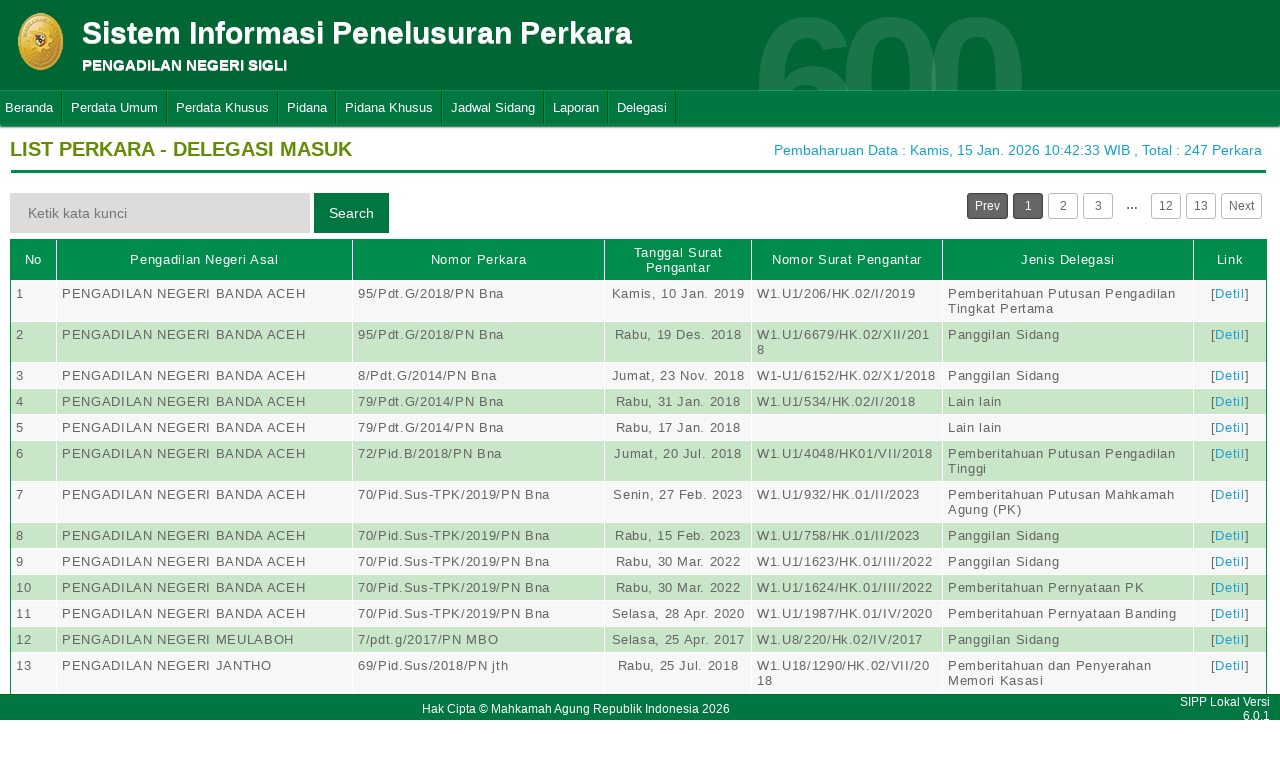

--- FILE ---
content_type: text/html; charset=UTF-8
request_url: http://sipp.pn-sigli.go.id/list_delegasi/type/Z3BtVzM1eDFSZ3RhbURWZVNDaVF0eEZXV0d4YmFpTWM4TldnRGdRVEdkUnBxbVg1S0pMZkFQZkdxWFprTjB6OFYwUUsyak10T3lMVWJ2ZUtncWNWd0E9PQ==
body_size: 12299
content:
<html>
<head>
	<link rel="shortcut icon" href="http://sipp.pn-sigli.go.id/resources/img/favicon.ico" type="image/png">
	<title>SIPP</title>
	<link rel="stylesheet" type="text/css" href="http://sipp.pn-sigli.go.id/resources/css/style.css">
	<link rel="stylesheet" type="text/css" href="http://sipp.pn-sigli.go.id/resources/css/table.css">
	<link rel="stylesheet" type="text/css" href="http://sipp.pn-sigli.go.id/resources/css/date-css.css" />
	<link rel="stylesheet" type="text/css" href="http://sipp.pn-sigli.go.id/resources/css/simplePagination.css">
	<script type="text/javascript" src="http://sipp.pn-sigli.go.id/resources/js/jquery-1.7.1.min.js"></script>
	<script type="text/javascript" src="http://sipp.pn-sigli.go.id/resources/js/jquery-sipp.js"></script>
	<script type="text/javascript" src="http://sipp.pn-sigli.go.id/resources/js/jquery-ui-1.8.18.custom.min.js"></script>
	<script src="http://sipp.pn-sigli.go.id/resources/js/Modernizr.js"></script>
	<script type="text/javascript" src="http://sipp.pn-sigli.go.id/resources/js/jquery.idTabs.min.js"></script>

	<link rel="stylesheet" type="text/css" href="http://sipp.pn-sigli.go.id/resources/css/bootstrap.css">
</head>
<div id="loading" class="popup_loading">
	<div style="margin: 0px auto;margin-left: 40%;margin-top: 15%;width:0;">
		<img src="http://sipp.pn-sigli.go.id/resources/img/loading_ma.gif">
	</div>
</div>
<body>
	<script type="text/javascript">
		$("body").css({overflow: 'hidden'});
		$('#loading').fadeIn();
	</script>
	<div id="wrapper">
		<div id="atas">		
			<div class="logo">
				<a href="http://sipp.pn-sigli.go.id/">
				<img src="http://sipp.pn-sigli.go.id/resources/img/logo.png"></a>
			</div>
			<div class="front">
				<font><b>Sistem Informasi Penelusuran Perkara</b><span><br><strong>PENGADILAN NEGERI SIGLI</strong></br></span></font>
			</div>
			<div class="h_right">
			</div>
			<div class="version_shading">
				<label>600</label>
			</div>
		</div>
		<div class="clear"></div>
	</div>
	<style type="text/css">
	.has-sub i{
		font-weight: bold;
		color:#defc3b;
		position: absolute;
		top:10px;
		left:7px;
	}
</style>
<div class="cssmenu"><ul><li class="has-sub"><a href="http://sipp.pn-sigli.go.id/list_perkara">Beranda</a><ul></ul></li><li class="has-sub"><a href="#">Perdata Umum</a><ul><li class="has-sub"><a href="http://sipp.pn-sigli.go.id/list_perkara/type/MTdXZXpQWkU0T3ErNUM3L1ZqdmdNa1Z3ZmtsaW1GZm85ZGUxeGloeC9qdU9yazBBNHZCdmh3UXdPZ1JFSnVaOFpRTXNCUkd1KzVWcFlpOTlrUXh6NFE9PQ==">Perdata Gugatan</a><ul></ul></li><li class="has-sub"><a href="http://sipp.pn-sigli.go.id/list_perkara/type/M2psdWVmVG1FVjVXTDYzUWVmc0YyT1lsTTBEdEkvb3p4L0FPUlNodDlKWk1CbHBVQ2kvR0FVSTZ0MjhsQks2anBkN3ZweUtzN2RrWU93UmhBbWZRUWc9PQ==">Perdata Gugatan Sederhana</a><ul></ul></li><li class="has-sub"><a href="http://sipp.pn-sigli.go.id/list_perkara/type/Q0luOTNUM3pwZnRsSUJocTBoc2hZT0tCbDVlbjBaejI2Z1l0SFcxMGRGeGRvYS9QaDVGRkpTTThHWmVPRzNQV0RJa0ZCa2JCLy8ySTJFdzlqTnJ3bUE9PQ==">Perdata Gugatan Bantahan</a><ul></ul></li><li class="has-sub"><a href="http://sipp.pn-sigli.go.id/list_perkara/type/eXAwNmtDYmZ5SUFITmdodzJodTh6b242NkxRa3hsWWNKUkd6bFZUankyelZGRlc4TGlDUlg4cjNXUkFYVzFOWE9ZNXBtZ2RlUElYckxPLzhHbWR1ZGc9PQ==">Perdata Permohonan</a><ul></ul></li></ul></li><li class="has-sub"><a href="#">Perdata Khusus</a><ul><li class="has-sub"><a href="http://sipp.pn-sigli.go.id/list_perkara/type/N2t2ZUlCSndITG11bng2VG9CdnVqb0VzRFQrd2M1Q0xWRlpvblYrTlR2K1hJR0FzNUxsVHhXSGdHc0NxbTFuMUdtRytJQXNLQnVmdjV4SmtsY2diVUE9PQ==">Hak Kekayaan Intelektual (HKI)</a><ul></ul></li><li class="has-sub"><a href="http://sipp.pn-sigli.go.id/list_perkara/type/ZjNEM2loVGI0aW90MUR2WkxkQWUrSEJkUm0vcGVaazV6clRicVkrN3BTYnRWd210VGlxaEY2TC85UjJpY1RCMzJ0Q0JmcmNEVHZ2MHp1alpESncyTGc9PQ==">Kepailitan & PKPU</a><ul></ul></li><li class="has-sub"><a href="http://sipp.pn-sigli.go.id/list_perkara/type/U0pTbzQ2ZG1JVlMzcUtEd2d2OFlCeEtqSmFaQUo1aGdSS3o1Y1F4OCtaZHAyM3pxQXhmcm1QZU1PaWtaVkFGTURGMlJrcFV1RWtMRTFobWpnb1lGRUE9PQ==">Pengadilan Hubungan Industrial (PHI)</a><ul></ul></li><li class="has-sub"><a href="http://sipp.pn-sigli.go.id/list_perkara/type/NnY0MGYwZlBEWnlOQ0ttZFdqUmh4L0c3Nm5hMXA0bWViZTQ0YzluQzNaemtRRVNBK2FKaE9WU0ZZMGVHeG12WEdYQm5SV2EvaXZ6MHpueVJBeTVzcHc9PQ==">KPPU</a><ul></ul></li></ul></li><li class="has-sub"><a href="#">Pidana</a><ul><li class="has-sub"><a href="http://sipp.pn-sigli.go.id/list_perkara/type/MWY0VCtxZEQrMTVnam44b0NLcmt5cEFLcGxVbFNxTS9tNHJwWTBvd2pnekc1NXZxbVJuUnJGSUZEbVVONUh0c1EzTXhZTWs1ZDBkcDVWNjEzSUcxS3c9PQ==">Pidana Biasa</a><ul></ul></li><li class="has-sub"><a href="http://sipp.pn-sigli.go.id/list_perkara/type/R0pjVHJsTkQwWkFCNzhNSGwybnN6YUNkSldFWmUvTlNXemJpZ2NxTy9KeTJjMndOSTdQRklZWWdjVmMvMlFOSmRua2VhU2Jxdkh1VWo1MTZPWFpPb3c9PQ==">Pidana Singkat</a><ul></ul></li><li class="has-sub"><a href="http://sipp.pn-sigli.go.id/list_perkara/type/bUZKb3Y4eis0bFVRQUxMa0J2YUdYWjk0cmwzbGNYRVNYb05RY1ZaUTh3bWdtanlmRWlkU1dWRzlsZytESTlNc3JWS3owUU9BYzB6NHp0QUJVcVJBNlE9PQ==">Pidana Cepat</a><ul></ul></li><li class="has-sub"><a href="http://sipp.pn-sigli.go.id/list_perkara/type/eTc2dHFMbUtkekVpMlg0eDBMRGpTdXBIQUJpMjZLUG5DY0NwWFpGY2NGUlNEWjY0UUxxL00xTW1JalFtQytackRza1RleElDaG9ERGVycUl2VHdFOVE9PQ==">Pidana Pra Peradilan</a><ul></ul></li><li class="has-sub"><a href="http://sipp.pn-sigli.go.id/list_perkara/type/WWlOTGZldTdCWHRuM1RHYXdveUI3L3NxUnoxT1huYkVyeHRUTFQvSjZCZXhLck1DSXJraHhibHozUmJhSi9obXJ2QkI2VXRJeFI5S2doNFd3RDdIMmc9PQ==">Perkara Lalu Lintas</a><ul></ul></li></ul></li><li class="has-sub"><a href="#">Pidana Khusus</a><ul><li class="has-sub"><a href="http://sipp.pn-sigli.go.id/list_perkara/type/WkFSb2FUTnlWTzdzK2hiV20yMElYK3JXR29qblQzZzVDS2YxcWlZUXV5MU42UDNGMm93N1BEbnhFZCsxeDhzOUdqL3IxRVNwRTR4K2lDQkp6RWN2Z0E9PQ==">Pidana Anak</a><ul></ul></li><li class="has-sub"><a href="http://sipp.pn-sigli.go.id/list_perkara/type/OVM5NENsMmkyU3ZVeVFaSzVEK1liZVNGb0JDb0tDMndSMnhxZEpMNDRod1hxZHVxNjFlb2c0aFR1SlBtM21RZkxlcTViNGFXb2pKcmdCTUJ4RTNhK3c9PQ==">Tindak Pidana Korupsi</a><ul></ul></li><li class="has-sub"><a href="http://sipp.pn-sigli.go.id/list_perkara/type/eDY3SG8wckdZWGZOSU1zRlZEWmthWkYvRGJHbzUwb21SYTRxKzVYMTlsUno4SEw4eHZoSTJueTZzMXZLM2V3SFNERTZCSUM5MGVOaXZnVmZLYjhsb0E9PQ==">Pidana Perikanan</a><ul></ul></li><li class="has-sub"><a href="http://sipp.pn-sigli.go.id/list_perkara/type/eTNhN1JVRTdzOVZXVHFKRGliWGI0cUgvdXNWN212QlkrSmRCT0lES2NyZ1lJVGg3aXp4U3U5UTRPZlhDMFgvQUE2YUxWTXhrbnJkV01ySUdkUUY1OVE9PQ==">Hak Asasi Manusia</a><ul></ul></li></ul></li><li class="has-sub"><a href="http://sipp.pn-sigli.go.id/list_jadwal_sidang">Jadwal Sidang</a><ul></ul></li><li class="has-sub"><a href="#">Laporan</a><ul><li class="has-sub"><a href="http://sipp.pn-sigli.go.id/statistik_perkara">Statistik Perkara</a><ul></ul></li></ul></li><li class="has-sub"><a href="#">Delegasi</a><ul><li class="has-sub"><a href="http://sipp.pn-sigli.go.id/list_delegasi/type/R0FuUEl0Q0huc09yeEQwN2R5TDhrOW1oODRRTlV3SFgzdlFaNnlxNERpYmR6VDVuZkFXQU05cnVvMkVreUlLV3pwbU9zd3lQTGluRDEwSEphM0t1cnc9PQ==">Delegasi Keluar</a><ul></ul></li><li class="has-sub"><a href="http://sipp.pn-sigli.go.id/list_delegasi/type/bzNCRy9lcHFaUDcrUG8rZ20vM0d2OGYrLzhFeHZRVTl0ajV2Ulkrd2tOY1VqNkRSYVJHZTJYTnVXTG1oT3YyMkhudTNmNGZaTDUxQ0ZwOUl2dlZSUEE9PQ==">Delegasi Masuk</a><ul></ul></li></ul></li></ul></div>
<script type="text/javascript">
$()
  $(window).bind("scroll", function() {
  if ($(window).scrollTop() + 50 > 110) {
    $(".cssmenu").addClass("menufixed");
    $(".cssmenu").removeClass("has-sub");
    
  } else {
    $(".cssmenu").removeClass("menufixed");
  }
  
});

</script>
	<div id="content"><div id="konten">
	<div id="pageTitle">
		<b>LIST PERKARA - DELEGASI MASUK </b>
	</div>
	<div id="right">
    	<div class="total_perkara">
        	Pembaharuan Data : Kamis, 15 Jan. 2026 10:42:33 WIB 
            , Total : 247 Perkara
    	</div>
	</div>
    <br>
<link rel="stylesheet" type="text/css" href="http://sipp.pn-sigli.go.id/resources/css/simplePagination.css">
<hr class="thick-line" style="clear:both;">
<div id="left">
	<form action="http://sipp.pn-sigli.go.id/list_delegasi/search" method="post" accept-charset="utf-8">
		<input name="search_keyword" value="" id="search-box" size="50" placeholder="  Ketik kata kunci  " type="text">
		<input name="enc" value="VVlnaVJPdGQ2aUtYSm9TQk5jdnhpQnBFS2dtcERXYVYzWG9ySUxLb0h6NUVHazJmTk0waFZQc2JVREs3NjJoUkpUYU5KeDNFQXFSckpqTzB3QVFjQnc9PQ==" type="hidden">
		<span></span>
		<input name="" value="Search" id="search-btn1" type="submit">
	</form>
</div>
<div id="left">

</div>
<div id="pages">
    <div id="selector"></div>
</div>

<div class="cssTable">
	<table id="tablePerkaraAll">
		<col  width="3%" />
        <col  width="20%" />
        <col  width="17%" />
        <col  width="10%" />
        <col  width="13%" />
        <col  width="17%" />
        <col  width="5%" />
		<tbody>
			<tr>
				<td>No</td>
				<td onclick="sorting(1)">Pengadilan Negeri Asal</td>					<td onclick="sorting(2)">Nomor Perkara</td>
					<td onclick="sorting(3)">Tanggal Surat Pengantar</td>
					<td onclick="sorting(4)">Nomor Surat Pengantar</td>
					<td onclick="sorting(5)">Jenis Delegasi</td>
					<td>Link</td>
			</tr>
			<tr><td>1</td><td>PENGADILAN NEGERI BANDA ACEH</td><td>95/Pdt.G/2018/PN Bna</td><td align="center">Kamis, 10 Jan. 2019</td><td>W1.U1/206/HK.02/I/2019</td><td>Pemberitahuan Putusan Pengadilan Tingkat Pertama</td><td align="center">[<a href="#" onClick="detilDelegasi('RWdXV2RQUlZaUzdQWFBnMlp1MEtKSkpubWwrdCs1aDd6Mm1vOStDZjdkQkJpWFpaUFdWSWc3RXkxVDEzRmY1NnJ1aUtPdmYxT2RDOUpBQ2FpajZKQ3c9PQ==' ,  'aG8ybk9RelEyYzlDNXBsM0huRGlSMHBPZWJMS2NsSDV5K0tVdGtGaGNuN2diS2xuQlFnZDNpdkdCVWF6cXUyY2dPSXJGT05MeldEZUlBcVE0VUJROFE9PQ==', 'N1VRYUNrKzdtazRVS3FPcDhmQjEyQkplTWxjaVFoYi9mekxoNjVVMXZCTjZQNEFuSnJ1ZUd2OFhJUVhMZHRBc1h3Rk9XZzFJQ2IxZ2RsaDhyWUlXaEE9PQ==', 'NUJkZVJiMUpZZWxlQm41MCtvWTByOVdlZDRtWmVJL1FXOW5zd29qd1J0RjRCaGZ3REFqZzFxZFE5UUM2Qm5odklia0NnTVg3aHI1RERZUG5LNEQySHc9PQ==')" >Detil</a>]</td></tr><tr><td>2</td><td>PENGADILAN NEGERI BANDA ACEH</td><td>95/Pdt.G/2018/PN Bna</td><td align="center">Rabu, 19 Des. 2018</td><td>W1.U1/6679/HK.02/XII/2018</td><td>Panggilan Sidang</td><td align="center">[<a href="#" onClick="detilDelegasi('ZWNTbkRISzk1R05tL1RIaHAxL0lrcVdjbW9MVVdrUGF5RmgrWGl2YTFwNERLbHVjQmRWRHV1YmVGVDFNR3NqSnRYQXpzQVg1WXZxY2dHZlprMndJaXc9PQ==' ,  'aFJGR1FDdXZ6bGFpYzZDaUZOYlVrVy9RQldvM3lBaEYram8waHFFUmJYZWNRSEl0UndRWG9OaGlCZzB1cnEyS0IyaUVsWG5lSFljVmN6cC9qR29LYXc9PQ==', 'a29mOEY1UVpDSXhUdXV0aEg2d2wyOWVxUXROSTBnVnVvTXVZd2Y2VDhhdzMrTng1VmRZcXZ3ZnRuK3FrcllZTU5vWS9aYURGREFJYkE0K0xZU3haVlE9PQ==', 'RzZiOFphYWpuOFoxNSt4Tm5HYkdtWVoxc0RhcVppdG5JK2VURzNYKzZPY2NtbUdJNWdzeWpLd0tKTjlCNWpqdHpZUFNHb1pmb091d1hmOERlclhEamc9PQ==')" >Detil</a>]</td></tr><tr><td>3</td><td>PENGADILAN NEGERI BANDA ACEH</td><td>8/Pdt.G/2014/PN Bna</td><td align="center">Jumat, 23 Nov. 2018</td><td>W1-U1/6152/HK.02/X1/2018</td><td>Panggilan Sidang</td><td align="center">[<a href="#" onClick="detilDelegasi('OUZCM1NNZi9ncG0rUHlkYzAzVFQ1QmZJV2d0UFJKT29vYnV1b2NiOWN0NjFyTWgwTk54MUpvaHRkaFlSOVpLZTBSU3NaYXFieFpkUjdVUkplajFiMnc9PQ==' ,  'TTFzcWdmZ0pRT2lub3BWejdJaXY3L1NWVjUyTDczc09wc091WlU4b0crTm5udW04Vi9CTFNFOG10SXZHR2ZQenZxUjBUSzkrM3l0K3IxNHlTZjFPM0E9PQ==', 'ME9SZXdVTXh6UHFkSk9nWWhYcm9jYzI3L212VHlFdkdST2wrbTNId1VqL01VM2Fac3N5dVFxUjRGeUxJSVQ4TGEzM2lXTnhvUERXRjZGMUhWUGRZU0E9PQ==', 'cjZYa09HY3RFTjFQUVQrNXJFNDA4Z2tWUlNWVzZWOTZIQ1JpdkErdW82bkI0ZTlwYUlNWnc3ZmJCU3c4U1F2S1AxenBwbXc2dG9DRXN6b3pIby95bnc9PQ==')" >Detil</a>]</td></tr><tr><td>4</td><td>PENGADILAN NEGERI BANDA ACEH</td><td>79/Pdt.G/2014/PN Bna</td><td align="center">Rabu, 31 Jan. 2018</td><td>W1.U1/534/HK.02/I/2018</td><td>Lain lain</td><td align="center">[<a href="#" onClick="detilDelegasi('blVDYlRpTWtvQ0lpMDBDcGpEUE9NY2JhT0dEZWdsUklNL2NiSGdrc0lJR1JNOTA5cDNpUWd0REh2bjZnNGkzOVFNYmVzNVk3K0E3ZnJqZTRzWWI3YlE9PQ==' ,  'eTczRlI3S3o0WnoxSGlvM0E0cGJ1VDZDSnBuSXJKbjMwNlRWOGFBVU83YkhOMzQ5cVVEV3Q2QmJGOENYMkdkY2FsK255Z0NTTHZBK0p5OUdHRDFVY1E9PQ==', 'RkVEeFRBWml2ZmNWYTBUZGZWb1hwWmJuaG1xM1pIdXRvVnhHRUxmWm4vcGtMR1NJUFhGSDdPdXplS0lVbU84QS9zSWZ3RStuNWxSc2hGbHlDQzRwaHc9PQ==', 'eDdBeWJpMGdzeGgvc29yc3BWTUxKUlVNU2YyRXdhK3FFTmxoeVdZNjVvb2UyS0g5SWY4VWtJVWU0cHJIL3NHaGxWVnQ3OVhKQjcrSk9keDUzQmtWdXc9PQ==')" >Detil</a>]</td></tr><tr><td>5</td><td>PENGADILAN NEGERI BANDA ACEH</td><td>79/Pdt.G/2014/PN Bna</td><td align="center">Rabu, 17 Jan. 2018</td><td></td><td>Lain lain</td><td align="center">[<a href="#" onClick="detilDelegasi('bGoxT3RBakx0OUlEK0V4UGdjNG84bW93SXRBb2RyNjY5NHM5dEtpYXVCTUt2ZjlDVW40YWxUN0xWbXA5U1BLd1ZtQnVCc2VnQ1pVNWhUdmZpQ0JTRkE9PQ==' ,  'N3BHbklJNllDQkgwbm9pSG84T2VzNE1weGh6TjlER00wa2tBZm9DcnBmLzZGNStuSnNQeWN6V0xCdmc4UWVmK09MVnVLbTBoeVdTYUFHZUZ3TGlXL0E9PQ==', 'a1Q2MGZPSlNDL2tvMVI1ODZMTlp3RkR3WGlsN2xKenV6RFR1cHBIYkNrWjhLQUJvQTdmNVJWMTEzL0dKZUthMXVyN1c0VTNubGYwdDkwUFVmVy9DNFE9PQ==', 'VVpVSXlwYjRURkI4V25Ubk90RXRIQ25VLy9XU2I4LzMrY21PY2lxUDU3a1JiUmV0SC8xUnhyRmtrVDg3WG9YSkhsak5qdDFCdkhmLzMrS1hYQk1jdFE9PQ==')" >Detil</a>]</td></tr><tr><td>6</td><td>PENGADILAN NEGERI BANDA ACEH</td><td>72/Pid.B/2018/PN Bna</td><td align="center">Jumat, 20 Jul. 2018</td><td>W1.U1/4048/HK01/VII/2018</td><td>Pemberitahuan Putusan Pengadilan Tinggi</td><td align="center">[<a href="#" onClick="detilDelegasi('dnIybkJmMUJNbXNRbkUwakp5VVVueXVkcnB5Qk9OUWFyZk45R3lmcTh1cWkvaFN2RlN0cXRZSUlsWTBkRnFOajVIZzV0UVo2YlQ1WUc1d0ljR1dqMHc9PQ==' ,  'VTM3QzhWRXpnWU9hb1g2VW1SV3ExQzNmK3h2QXZxVzBRL2tSajN0VWRwTVJXV1V5Mm5nTk8wRUY5clptaXZMbmdoMUtyeDhSbmxVQXhEcSszRWFXQVE9PQ==', 'YVhKUGFiRC8zUFlUQzZQMGVUWGFROXdlMVpUK1ZORnptcUgvVFl3OG56R1IzYkl3ZFpocjZBUXlQb25GZW4xZzRoTjdsdjB6U0RZVDZ4U0g1aklGeVE9PQ==', 'aWxCNjBubzJ1VWZxRzVwWkQ4RWFlb2svMjlKeEhEVnNJMjdORndGamZPajBGSkJyWi92b1plekhtalowcUE4NFRiRjloL0Nlank4STdVUFBFZ1R5NHc9PQ==')" >Detil</a>]</td></tr><tr><td>7</td><td>PENGADILAN NEGERI BANDA ACEH</td><td>70/Pid.Sus-TPK/2019/PN Bna</td><td align="center">Senin, 27 Feb. 2023</td><td>W1.U1/932/HK.01/II/2023</td><td>Pemberitahuan Putusan Mahkamah Agung (PK)</td><td align="center">[<a href="#" onClick="detilDelegasi('emI2b0RzZUd5aXR5OWFDT0VyaFpGK2p4T2ZwMldWZ3o3c2d3NmRQNGdPK0VacHVKREhYTGF4dldvLy8vNVpPSGQvM1pPUmlsMC9HaG8yZjJQcUQ2amc9PQ==' ,  'WURSZmIvbk8vQ0p0MTRhbGJjUnFQZkVMSUdZd2ptVEZIcGlnVWRnTmhTTGJpNGY5a2JLNVlnYWh3MUg4TmdyUWZxTlZlVCswWmIxRWtBR1VHOXZlOUE9PQ==', 'blN2WjhGelR4eVUvV1ZhQjliSmZyb1gxZ05RUTFPdzZxZXNJUy91bUR0N2tnWndYcnV6dUtKM2t5RWZrSmJGVEsrcmJmNE53Mkw4VVNjL290ZEJVOVE9PQ==', 'K1ZzeVNWQTJwcGcrTlA1OS9kaUsyeU14dUFLNklycDFGM1M3UlBnRm4rSjBDdDNiK3hJV0hudjduNStzV2JHSWtCajRucUx1MXREdHh3ZnNaaXZ2dmc9PQ==')" >Detil</a>]</td></tr><tr><td>8</td><td>PENGADILAN NEGERI BANDA ACEH</td><td>70/Pid.Sus-TPK/2019/PN Bna</td><td align="center">Rabu, 15 Feb. 2023</td><td>W1.U1/758/HK.01/II/2023</td><td>Panggilan Sidang</td><td align="center">[<a href="#" onClick="detilDelegasi('SnRjUmpIRGtrRjc1dk9iR2grUXJhU2V1R3RtWFIxa2tsTVNkaHRwZ0xzdVlxL1NRdmsrUkFNcXRxYjBGN3ZUUUg0VXROdWI1TjI1ZTI5eTNpdXlaMFE9PQ==' ,  'aTRaRGd2S1pwNTJPSXpxVU1yRVN5MnVJM0k5dWpxd2ovUEg5UG94dkJUcDc2TExVeFNNMWs3NkpHSE9aRG5DV3lEYmVraUJaY2QzYXhzdE9VRjVDY0E9PQ==', 'a0oxaWY2UUtjMWwrTytCR3RlOXZmLzBYcWI2NWdScTZHUmsvWEV1RXcwRWgzUWwyN0srdFlrL2lVRjlLaFUvTkNYNGJlV0hRSzZQc2lpd05aT1NaTHc9PQ==', 'M1pIcDc1TjZ3MG83R2daR3BmN0p2b2t6aTVaRTB5VVZIekVzeTBaSzd4OGFMVXNWM2YxQ2Y0dW9MT2Vzc3h3MlpyS2QwblgrUTU3VVBUMlk5bFB2TVE9PQ==')" >Detil</a>]</td></tr><tr><td>9</td><td>PENGADILAN NEGERI BANDA ACEH</td><td>70/Pid.Sus-TPK/2019/PN Bna</td><td align="center">Rabu, 30 Mar. 2022</td><td>W1.U1/1623/HK.01/III/2022</td><td>Panggilan Sidang</td><td align="center">[<a href="#" onClick="detilDelegasi('UmdqQXBiMWU4Z1V2MlhCS3BvbW52eVFETWZPSVhLQ0JIMXFPY1dxU3FOSXFKREhEWnZsMXBJcU1QZHl3RTh2M21DQjVuMDUyRzlVR2pJclZWSk04M2c9PQ==' ,  'Q1g0NDJNbGRUbHNGVVpobEtmSlpQb3dxMDFnVExtQ3dyWkJDa3A0ZGFXRXh5Rk9KMnYzMzB1VWM3Nmw5SWVuQ3ltTXB5K2k0dVVTZ3U1Rm8rSW5uaUE9PQ==', 'OEtaYmh5OExobytuaW0rd2pWRjhoMmZrYXJSbW5oaWNrWGR2Ui9nVWFacWxUelFnWlVmbzBTcnQ5cXl2RW41c0RVd1UxRnVhRE9CeTB6dk5jamY2Umc9PQ==', 'T3hscXJyenhpVzBuM3hUOFFMN3g3bkg3cm5laUtFVit5VFNYbE5GV2liNWxNUTRidCtkbkNmR0NNRXYvQlRnS1FudUE0Y2daWUcxQmFZVkhpdFE2Nmc9PQ==')" >Detil</a>]</td></tr><tr><td>10</td><td>PENGADILAN NEGERI BANDA ACEH</td><td>70/Pid.Sus-TPK/2019/PN Bna</td><td align="center">Rabu, 30 Mar. 2022</td><td>W1.U1/1624/HK.01/III/2022</td><td>Pemberitahuan Pernyataan PK</td><td align="center">[<a href="#" onClick="detilDelegasi('dElNMjk5bEt3Mkh6TWdickUxczdkbHpYd1Bsekk0U01oK2g1Y0V4N1B1M0hRK1cxNmhiNWVjeENjL1o1TEpsWG9uSkVPQ0VHc1E5RVZ3d1hhbzFIcnc9PQ==' ,  'aDFXVlNqTkFTM1BNWWQ3T2R0NHI2UW9yNnlEZGM1bHpCUUlnNEtwdnkyNzMwNEVIWFlOeFFrNm4zNVJQUy8yWW80SjJBaE5EcjhkbldCVkk4a05OMFE9PQ==', 'aUZ4alhtZzgvMVJ0SURoZVhRcms3TlJnL1hkak1NVFJXdDVyVGdhZWtsb1c5SHRlRzhQLzFNS3ZnOGRRbDNHSHBRRXFGK1ZzMEVNUTdocTJTREI0SWc9PQ==', 'Wi9PSHF2NWFmZGhZb3dab1B4aVVQdnprbDV3Y2x0YzFPVE9relFmN3grNXNlMWdQclRoWG8xQlNsRGdtc3Y3anAwa1MyMlM2S1lzWnU4QUk5R0pHaFE9PQ==')" >Detil</a>]</td></tr><tr><td>11</td><td>PENGADILAN NEGERI BANDA ACEH</td><td>70/Pid.Sus-TPK/2019/PN Bna</td><td align="center">Selasa, 28 Apr. 2020</td><td>W1.U1/1987/HK.01/IV/2020</td><td>Pemberitahuan Pernyataan Banding</td><td align="center">[<a href="#" onClick="detilDelegasi('ZVFxdVlqYnBFTVJRRjNYY3lBUTZ2d1o3YUZPTTQvVi96T3paL09MY3ZVaEdkTGYwcUpwL1dWM244NU5MTmFTSVhTK2hFOTk5OTdWSlUray9wR09zdHc9PQ==' ,  'MitQSXB2enJMZElhcHUrN1h3dXE0WU1BNDFBR3h5RkNRc3lBS1M3SnRHYkNqRFJwRE9RekRGNjkxMG02d0pJT2pidDQ1SEIvY3VkSmNGRlQwZ1NZbVE9PQ==', 'VWdNcURidDFmRXZlOFV0eDN0amxncm8wRTJXK2M3cjhjb0FObG14M2VuYW1LS2FiM2F1NlU3dTBoYjBlQVc5NEZmeHBlbVZuS0NETnMyaENuNXdCS1E9PQ==', 'SFQzM3Izd2h1NmJNcDFmbDBKcjl2dnQvRlFiU1FDcjhpRVIxOFFBclNaOUE5UDdza3lmZ05vVHQvUFI2Uk5WK3oxREJLZlhMZWJpanFjbTJEQjFmSGc9PQ==')" >Detil</a>]</td></tr><tr><td>12</td><td>PENGADILAN NEGERI MEULABOH</td><td>7/pdt.g/2017/PN MBO</td><td align="center">Selasa, 25 Apr. 2017</td><td>W1.U8/220/Hk.02/IV/2017</td><td>Panggilan Sidang</td><td align="center">[<a href="#" onClick="detilDelegasi('WWFtU1dSMkVsNlZ0MWhnckVhVTNpeFQzeXVJSnFnU1QzVkdhUi9lTU56cUorWWVsNDNjMncvNW5OSHNZMGdBaDFBbUJVUC9ha3RXMmhXblZrSDVCS2c9PQ==' ,  'UHYrQnJUQUdVUTlPTHFjTnlRTlovREVPQURNSGFLRzFaWVhpT2RYR0FzSUlsR3VCcW5VdlVHWWU2MlRjUGR1eHg2bSsrNDBsVHZWUnhEOFFzOG0vOEE9PQ==', 'WDVNK0UrZHN5SEtnSWs3MDNGU3lMY29JRUZyallwTS9ZYmpRRVlLQ2xIN0t5S2djeUd1eWhVNzNBclFrTmljLzVYRUR6a09QYVJHRnpvdWF5eFptZHc9PQ==', 'Ly9tVVppc3VYayt0VTdhZ3ZNYTFKU203cjRuK0JyQXlLTnZSVDZsUTRzdm9yTmdxWUdKOFRITmFlb002Qll3MzBNdGdhRmNzM1doekZwUyt1M3FJMWc9PQ==')" >Detil</a>]</td></tr><tr><td>13</td><td>PENGADILAN NEGERI JANTHO</td><td>69/Pid.Sus/2018/PN jth</td><td align="center">Rabu, 25 Jul. 2018</td><td>W1.U18/1290/HK.02/VII/2018</td><td>Pemberitahuan dan Penyerahan Memori Kasasi</td><td align="center">[<a href="#" onClick="detilDelegasi('YjNlSkxnbSswTnYzQTZzTVhvdTdIQTlPcEhZeVIvNDVVSWE3aEl3V0ZuSHhLbHMvdzJMMVYrcWg1b1l6cFdrZ0xjWVB1YVByUHJOVDAxT1J2U1BxNkE9PQ==' ,  'MXlSS2IwZ0FHMUJjdnE3a3p0NmRIOEZ0b1RCcnNjU0VoUXEzc3Vsb1c1cFZVS1N1S2lxS1A2bUU3dHh0WVFDYlJxL2ZteStPV2tiRzZPMUlQV0pUclE9PQ==', 'bWhaL0xOS0pHSnVsZXE2NEpTSnVuNVhwUFFFMU1KaVZ5M1FDcmh3dFc1OWFUdjZkNUp2Yk1oc0xPc3MzTzBnZmY2akNFRDNWMlFTaGVRaXRoTHFPMnc9PQ==', 'MUxsaU1iSjU2TDBMd2RMVkk0eUx5cWZDbUpRN0RvN0kzdXRpc0Uwa0V0VG5aZXNuM2Z0a0piWVM0ZnpIemoycUJoU3M4NVVoOGRvN2lKdDVqTEt3MEE9PQ==')" >Detil</a>]</td></tr><tr><td>14</td><td>PENGADILAN NEGERI BANDA ACEH</td><td>69/Pid.Sus-TPK/2019/PN Bna</td><td align="center">Selasa, 28 Apr. 2020</td><td>W1.U1/1886/HK.01/IV/2020</td><td>Pemberitahuan Pernyataan Banding</td><td align="center">[<a href="#" onClick="detilDelegasi('N1NBT3NOK0VoZVUzYlNyZGFwMXc4cms5bzN5a1FCdWdDNXREcWVxUHEyNHVuRUVDSTY3bTk0MVFscU5mOGlGUE9VSDBKRGhWUXR6TkpGRng3bDVYNmc9PQ==' ,  'ZEJraThMOHZGMFcyOWU4MXhyVnVSb3dyRXlWL05McVRsd2VwWFNsRmZyUzEveUx1TXFoNDB3ZlRKUHdhQWhHVnJ4NEFOSlpxRklZOURXaCtRZzBxcHc9PQ==', 'dXpLRVUxR1paNWxBbUxCZTZ1N1RFMmg0NGE3NUZkSmpuU3ZjY2NNS0s1b0NUTWpiT0J4Mzl4MVhQNEdzd2t5THp2WkxMdklaRkppME42dWptMXN2RlE9PQ==', 'V0prQTRISDdrbFFPV2h6YUk3aU9JdzM2allhZ2ROMkNnRlRoZytickM2cmRTYjZyQStGV0JMWGEvMlBlcE5sTGRGeXYrQlRldGZwTWoyOXJxZzFsenc9PQ==')" >Detil</a>]</td></tr><tr><td>15</td><td>PENGADILAN NEGERI BANDA ACEH</td><td>63/Pdt.Bth/2019/PN Bna</td><td align="center">Kamis, 26 Nov. 2020</td><td>W1.U1/5108/HK.02/XI/2020</td><td>Pemberitahuan Putusan Pengadilan Tinggi</td><td align="center">[<a href="#" onClick="detilDelegasi('TEZqcVdaR0FqK2gwOUlTRDdsM0tjbmx0SCtKdGhZMTI2cWJLejFTc1V3VVBkczdLYTZtSnE1WTFITnB0NVo2WVlSQi9IUmRFdEswZ3RGcnMySlk4NVE9PQ==' ,  'dGQ5MHJrVkwrU1FlMjhTYmJ3SjdTVlY1dTI4TXJZZTZSNUJlT05QdTBUZTBMV3M4Q2tJWE5FOHpqSGJSNzJJMjRUajhFVEpwajIwZ3VyZjcrcThGYVE9PQ==', 'MGZnbHd0WjBoVjZVbTVUVGhldDBTTDNNQ2YrRThIMmw2bHhQbDBQMW5EK3NkdEtyWXFuQW5yNnJGdzV4OHpuY1A3KytqTzQ3WVQwa1QrSVYyR29SMnc9PQ==', 'bFpnSkNsbEFHODdQQ1hqVWZnK2xDTXNUMEE5a1pEN3o1ZHFwcHg2Q3ZMc2RCNjhLMHo4ZUpLK0lIUWVVZ3VpdkRsMWtDLzVrTURCMjVxWVE5VEJiL0E9PQ==')" >Detil</a>]</td></tr><tr><td>16</td><td>PENGADILAN NEGERI BANDA ACEH</td><td>63/Pdt.Bth/2019/PN Bna</td><td align="center">Kamis, 10 Sep. 2020</td><td>W1.U1/3936/HK.02/IX/2020</td><td>Pemberitahuan dan Penyerahan Kontra Memori Banding</td><td align="center">[<a href="#" onClick="detilDelegasi('czZ1ZkpLZzFVZFJCYytmV3F4SEROTlFPekZkUkY4RFJ1dXJGTFRJZzZNQncrdTYxbWs4dVNHMDIvbG43UG92TFpQRythQmloOERkaUFoMkU4WFo5ckE9PQ==' ,  'SktxUTFJa1NhNXZQbUhoZlh6bmM1czBsWGlSZnNKR1daZ1lIKzN0VW1vS2p0NmU1Ni9OMC9LZ1JYaEZyOWhvTzVyVGs5Q09OaHdQUHdreFBMUktQTEE9PQ==', 'SWJSYUx5TGUxb2E2SkVpRVh1UndYTVdTdkd2UjlrUThuaUhkYitvTXl5TWxZY1BXbTYxbmV5bWlzZTJFTk03RzZZblFSdGlPdk5lVVBZYWFGWkM1enc9PQ==', 'ZDhiZGlEWlhaVDZhNkpkNU5hV1ZFSWdLM0xoVHFqTjMzc3BsQ0ZsNmp4OWJuWTVPU2hxK1RxbnNRSm5SM2VLU1o0Tk9RdFIyOTk2ampPQ2Zqb2pYZmc9PQ==')" >Detil</a>]</td></tr><tr><td>17</td><td>PENGADILAN NEGERI BANDA ACEH</td><td>63/Pdt.Bth/2019/PN Bna</td><td align="center">Rabu, 12 Agu. 2020</td><td>W1.U1/3493/HK.01/VIII/2020</td><td>Pemberitahuan dan Penyerahan Memori Banding</td><td align="center">[<a href="#" onClick="detilDelegasi('N2tZNHVXS2dFUkRPRzlyemlpVEJieTkzRnF2OGJBZlRIdXJTRGpvL0RXZXR2Kys0OXZGOWJFVzl3SFkxNVZGVitkOS9qUG5ORStpQTVBSmc4SGFSMEE9PQ==' ,  'YXAxZ1hFRklXcjlMRzl5ZlZ2TW93S2xkT3NjOEkrZ2ZMUXBLd0JtV1VqOXRQTmcwc0hOVENwZmNlbWdnazdLWis1dnI4U1pYdXZyRDZwMzk3QzRYN3c9PQ==', 'enlnRlZWQ1hLeXk3UlFCZ0Foam93Z0pPMWMreTE4eDdvVGJGNXpmeEFhdk5HcWZZQmRiTzZDVWxJcUdpejFlL1hCb2FwbEVCNzF1QUVvNTMzYVNDWFE9PQ==', 'TFhKTlhqUlNqeFpuV0JpZXBnWUNwVVJEK1E1UENYRU9YU2QxU0xSMDV3SEpmK2xrVWo4N0pSUUtCQUxTdkVrcHkxdXE0eThRNkJPa0VCVnphVGY4Unc9PQ==')" >Detil</a>]</td></tr><tr><td>18</td><td>PENGADILAN NEGERI BANDA ACEH</td><td>63/Pdt.Bth/2019/PN Bna</td><td align="center">Kamis, 30 Jul. 2020</td><td>W1.U1/3294/HK.02/VII/2020</td><td>Pemberitahuan Memeriksa Berkas</td><td align="center">[<a href="#" onClick="detilDelegasi('QVhSY0JkZ1k3ckZLL2xDWG55dmlYOFUybXF6L3RldUFiSEJCdzBGUXN5MVIvVklLVTZ1KzhWSlFnVFBZQTR4aG5VcHZTeWtOdE1zU2NtZlFpSWtQclE9PQ==' ,  'TGxzOVYrdjJNQjJFZVZ3M09KSksvako1V0YvQWd2NmppZGZxYjVtd2tnbkdhVk0zMU9GYWhGMnFlQ2diUFVLdFJub3I0UXBLUFljOHJqbmoxK2N4cHc9PQ==', 'Qk9BMGJVTUlaaVNDMFNISlZkdlFmZVNaY0hKelZWS2luRjNXWHdNMjJNaWdqWUNuR2lWR1poai9MOWNjc0JTRm1iK2ZYWkVWK21mSFlwZmZwTmhTWkE9PQ==', 'S3lFRFZyQlNWM3Qwc0VLME5xWDJ5NUIxTjUrZS9taTdrWitjVlRGMTR3ZlZYeDVtQVpwSEs3NExzbVpBZzJYd3NRTFI1R04vYUpCaWUvYW10RGk5bXc9PQ==')" >Detil</a>]</td></tr><tr><td>19</td><td>PENGADILAN NEGERI BANDA ACEH</td><td>63/Pdt.Bth/2019/PN Bna</td><td align="center">Kamis, 30 Jul. 2020</td><td>W1.U1/3294/HK.02/VII/2020</td><td>Pemberitahuan Memeriksa Berkas</td><td align="center">[<a href="#" onClick="detilDelegasi('aDJsNTE4K0dDYkU3R0lna3JRcEhWeFQ4bnRWNmlOWnE4R1V6bkFMTFpPSGVlK0tyemswNUlEV2ZZcU1TV25Ha0NZbHdobUdzb0cvTUtXUHo5cjFaeGc9PQ==' ,  'OS9EZFVmdWlEVm80NllEcnRwckk4Q3dYNVdFUFNQeksxUUVsMFQ3M0FkY3RvdTZ0QmNyTktxTDhRbDk1K3NNSzJxVUFYbTY3RkFRaWVjbDZUbkVLRVE9PQ==', 'ZFhUVnpROFNKdlY5NVJXR3RXQnJKK2txbklZTDVOZzQyaDF2ZDNha3Rka2RXNlZxN1cxUjJRaW5LK1JYa1NqbGE4eFRDZDF1WXFSM1VBZzY5cHk0c2c9PQ==', 'QW1IeHIzNnJFT2dCWHZCdzZqKyt3c201bEMzY3lNbm13M00vOE1aWjVZUVJXNWRsaDhRdVpaWktPSVI4WlFLVGJBWWNBRndUanRlVm1sYkFQdFhLaEE9PQ==')" >Detil</a>]</td></tr><tr><td>20</td><td>PENGADILAN NEGERI BANDA ACEH</td><td>63/Pdt.Bth/2019/PN Bna</td><td align="center">Selasa, 28 Jul. 2020</td><td>W1.U1/3264/HK.02/VII/2020</td><td>Pemberitahuan Pernyataan Banding</td><td align="center">[<a href="#" onClick="detilDelegasi('UkpDa3BTQnk2cWhab01YVnA1bEtsZTVtRXJtcHVGMEs0aUp6WTQwM2g5RU5YUTVDS1VOZkdhZXg4L1dlSEtEQ2FDTDRXSjkzYkNIeUxrZWRqVWVRQnc9PQ==' ,  'T01SaFJSSCsxNlJFeHVnQWRYdWcvaFJoOFF5QTZ6SlZTQWNybzFKQWxDVEppQUQ3T1U5aStHMjg0OU1XYmlGWEIyQm9rR0k4WVpHTUJsU3NLMjQ4N1E9PQ==', 'ekNaMkRvRGc1SEl6UnNuekNqWndhQUJQQkk5SUF0YkxpWGpLbVY3NTBlOVdBelQ2MFh2UitjdTBHSm93YUxGY2JNM3dvYzc1a29rK2w2QUVCM1QyQ1E9PQ==', 'cnNIU25ZZmFYckMvM3ZxeHMrZE5IaHh4NmtGKytuWit1UURhVmFhWTdrRkk2bWNCM0VBczBNcFBFVXBLMTJhWWd0Q0phaHlTTWJVdmhYVmlJUk42QUE9PQ==')" >Detil</a>]</td></tr>		</tbody>
	</table>
</div>
<div id="pages_bottom" style="width:100%;padding-left:5px;padding-top:5px;">
    <div id="selector_bottom"></div>
</div>
<script type="text/javascript">
	function detilDelegasi(IDalur,IDperkara,IDpnasal,IDPNTujuan){	
		popup_form('http://sipp.pn-sigli.go.id/detil_delegasi/'+IDalur+'/'+IDperkara+'/'+'/'+IDpnasal+'/'+IDPNTujuan)
	}
</script> 
<script type="text/javascript" src="http://sipp.pn-sigli.go.id/resources/js/jquery.simplePagination.js"></script>


<script type="text/javascript">
$(function() {
    var totalPage = '247';
    var page = '1';
    $('#selector').pagination({
        items: totalPage,
        itemsOnPage: 20,
        displayedPages: 3,
        cssStyle: 'light-theme',
        currentPage:page,
        onPageClick: function(pageNumber){
            window.open('http://sipp.pn-sigli.go.id/list_delegasi/page/'+pageNumber+'/VVlnaVJPdGQ2aUtYSm9TQk5jdnhpQnBFS2dtcERXYVYzWG9ySUxLb0h6NUVHazJmTk0waFZQc2JVREs3NjJoUkpUYU5KeDNFQXFSckpqTzB3QVFjQnc9PQ==/key/col/2','_self')
        	}
        });
    $('#selector_bottom').pagination({
        items: totalPage,
        itemsOnPage: 20,
        displayedPages: 3,
        cssStyle: 'light-theme',
        currentPage:page,
        onPageClick: function(pageNumber){
            window.open('http://sipp.pn-sigli.go.id/list_delegasi/page/'+pageNumber+'/VVlnaVJPdGQ2aUtYSm9TQk5jdnhpQnBFS2dtcERXYVYzWG9ySUxLb0h6NUVHazJmTk0waFZQc2JVREs3NjJoUkpUYU5KeDNFQXFSckpqTzB3QVFjQnc9PQ==/key/col/2','_self')
        	}
        });
    });
</script>
</div>
	<div id="footer">
		<table width="100%">
			<tr>
				<td width="90%" align="center" style="font-size: 12px;vertical-align:middle;">Hak Cipta &copy; Mahkamah Agung Republik Indonesia 2026</td>
			    <td width="10%" align="right" style="font-size: 12px;padding-right:30px;vertical-align:middle;padding-right:10px;">SIPP Lokal Versi 6.0.1</td>
			</tr>
		</table>
	</div>
	</div>
</body>
<script type="text/javascript">
$( document ).ready(function() {
    $("body").css({ overflow: 'inherit' })
	$('#loading').fadeOut();
	$('a').click(function(event){
		var id = $(this).attr('id');
		if($(this).attr('href')!='#' && $(this).attr('href').substring(1,0)!='#' && id !='noLoading'){
			openLoadingDialog()
		}
	});
});

function closeLoading(){
    $("body").css({ overflow: 'inherit' })
    $('#loading').fadeOut();
}

function openLoadingDialog(){
	$("body").css({overflow: 'hidden'});
	$('#loading').fadeIn();
}

</script>
</html>

--- FILE ---
content_type: text/css
request_url: http://sipp.pn-sigli.go.id/resources/css/bootstrap.css
body_size: 21650
content:
/*!
 * Bootstrap v3.3.7 (http://getbootstrap.com)
 * Copyright 2011-2016 Twitter, Inc.
 * Licensed under MIT (https://github.com/twbs/bootstrap/blob/master/LICENSE)
 */
/*! normalize.css v3.0.3 | MIT License | github.com/necolas/normalize.css */
html {
    font-family: sans-serif;
    -webkit-text-size-adjust: 100%;
        -ms-text-size-adjust: 100%;
  }
  body {
    margin: 0;
  }
  article,
  aside,
  details,
  figcaption,
  figure,
  footer,
  header,
  hgroup,
  main,
  menu,
  nav,
  section,
  summary {
    display: block;
  }
  audio,
  canvas,
  progress,
  video {
    display: inline-block;
    vertical-align: baseline;
  }
  audio:not([controls]) {
    display: none;
    height: 0;
  }
  [hidden],
  template {
    display: none;
  }
  a {
    background-color: transparent;
  }
  a:active,
  a:hover {
    outline: 0;
  }
  abbr[title] {
    border-bottom: 1px dotted;
  }
  b,
  strong {
    font-weight: bold;
  }
  dfn {
    font-style: italic;
  }
  h1 {
    margin: .67em 0;
    font-size: 2em;
  }
  mark {
    color: #000;
    background: #ff0;
  }
  small {
    font-size: 80%;
  }
  sub,
  sup {
    position: relative;
    font-size: 75%;
    line-height: 0;
    vertical-align: baseline;
  }
  sup {
    top: -.5em;
  }
  sub {
    bottom: -.25em;
  }
  img {
    border: 0;
  }
  svg:not(:root) {
    overflow: hidden;
  }
  figure {
    margin: 1em 40px;
  }
  hr {
    height: 0;
    -webkit-box-sizing: content-box;
       -moz-box-sizing: content-box;
            box-sizing: content-box;
  }
  pre {
    overflow: auto;
  }
  code,
  kbd,
  pre,
  samp {
    font-family: monospace, monospace;
    font-size: 1em;
  }
  button,
  input,
  optgroup,
  select,
  textarea {
    margin: 0;
    font: inherit;
    color: inherit;
  }
  button {
    overflow: visible;
  }
  button,
  select {
    text-transform: none;
  }
  button,
  html input[type="button"],
  input[type="reset"],
  input[type="submit"] {
    -webkit-appearance: button;
    cursor: pointer;
  }
  button[disabled],
  html input[disabled] {
    cursor: default;
  }
  button::-moz-focus-inner,
  input::-moz-focus-inner {
    padding: 0;
    border: 0;
  }
  input {
    line-height: normal;
  }
  input[type="checkbox"],
  input[type="radio"] {
    -webkit-box-sizing: border-box;
       -moz-box-sizing: border-box;
            box-sizing: border-box;
    padding: 0;
  }
  input[type="number"]::-webkit-inner-spin-button,
  input[type="number"]::-webkit-outer-spin-button {
    height: auto;
  }
  input[type="search"] {
    -webkit-box-sizing: content-box;
       -moz-box-sizing: content-box;
            box-sizing: content-box;
    -webkit-appearance: textfield;
  }
  input[type="search"]::-webkit-search-cancel-button,
  input[type="search"]::-webkit-search-decoration {
    -webkit-appearance: none;
  }
  fieldset {
    padding: .35em .625em .75em;
    margin: 0 2px;
    border: 1px solid #c0c0c0;
  }
  legend {
    padding: 0;
    border: 0;
  }
  textarea {
    overflow: auto;
  }
  optgroup {
    font-weight: bold;
  }
  table {
    border-spacing: 0;
    border-collapse: collapse;
  }
  td,
  th {
    padding: 0;
  }
  /*! Source: https://github.com/h5bp/html5-boilerplate/blob/master/src/css/main.css */
  @media print {
    *,
    *:before,
    *:after {
      color: #000 !important;
      text-shadow: none !important;
      background: transparent !important;
      -webkit-box-shadow: none !important;
              box-shadow: none !important;
    }
    a,
    a:visited {
      text-decoration: underline;
    }
    a[href]:after {
      content: " (" attr(href) ")";
    }
    abbr[title]:after {
      content: " (" attr(title) ")";
    }
    a[href^="#"]:after,
    a[href^="javascript:"]:after {
      content: "";
    }
    pre,
    blockquote {
      border: 1px solid #999;
  
      page-break-inside: avoid;
    }
    thead {
      display: table-header-group;
    }
    tr,
    img {
      page-break-inside: avoid;
    }
    img {
      max-width: 100% !important;
    }
    p,
    h2,
    h3 {
      orphans: 3;
      widows: 3;
    }
    h2,
    h3 {
      page-break-after: avoid;
    }
    .navbar {
      display: none;
    }
    .btn > .caret,
    .dropup > .btn > .caret {
      border-top-color: #000 !important;
    }
    .label {
      border: 1px solid #000;
    }
    .table {
      border-collapse: collapse !important;
    }
    .table td,
    .table th {
      background-color: #fff !important;
    }
    .table-bordered th,
    .table-bordered td {
      border: 1px solid #ddd !important;
    }
  }
  @font-face {
    font-family: 'Glyphicons Halflings';
  
    src: url('../fonts/glyphicons-halflings-regular.eot');
    src: url('../fonts/glyphicons-halflings-regular.eot?#iefix') format('embedded-opentype'), url('../fonts/glyphicons-halflings-regular.woff2') format('woff2'), url('../fonts/glyphicons-halflings-regular.woff') format('woff'), url('../fonts/glyphicons-halflings-regular.ttf') format('truetype'), url('../fonts/glyphicons-halflings-regular.svg#glyphicons_halflingsregular') format('svg');
  }
  .glyphicon {
    position: relative;
    top: 1px;
    display: inline-block;
    font-family: 'Glyphicons Halflings';
    font-style: normal;
    font-weight: normal;
    line-height: 1;
  
    -webkit-font-smoothing: antialiased;
    -moz-osx-font-smoothing: grayscale;
  }
  .glyphicon-asterisk:before {
    content: "\002a";
  }
  .glyphicon-plus:before {
    content: "\002b";
  }
  .glyphicon-euro:before,
  .glyphicon-eur:before {
    content: "\20ac";
  }
  .glyphicon-minus:before {
    content: "\2212";
  }
  .glyphicon-cloud:before {
    content: "\2601";
  }
  .glyphicon-envelope:before {
    content: "\2709";
  }
  .glyphicon-pencil:before {
    content: "\270f";
  }
  .glyphicon-glass:before {
    content: "\e001";
  }
  .glyphicon-music:before {
    content: "\e002";
  }
  .glyphicon-search:before {
    content: "\e003";
  }
  .glyphicon-heart:before {
    content: "\e005";
  }
  .glyphicon-star:before {
    content: "\e006";
  }
  .glyphicon-star-empty:before {
    content: "\e007";
  }
  .glyphicon-user:before {
    content: "\e008";
  }
  .glyphicon-film:before {
    content: "\e009";
  }
  .glyphicon-th-large:before {
    content: "\e010";
  }
  .glyphicon-th:before {
    content: "\e011";
  }
  .glyphicon-th-list:before {
    content: "\e012";
  }
  .glyphicon-ok:before {
    content: "\e013";
  }
  .glyphicon-remove:before {
    content: "\e014";
  }
  .glyphicon-zoom-in:before {
    content: "\e015";
  }
  .glyphicon-zoom-out:before {
    content: "\e016";
  }
  .glyphicon-off:before {
    content: "\e017";
  }
  .glyphicon-signal:before {
    content: "\e018";
  }
  .glyphicon-cog:before {
    content: "\e019";
  }
  .glyphicon-trash:before {
    content: "\e020";
  }
  .glyphicon-home:before {
    content: "\e021";
  }
  .glyphicon-file:before {
    content: "\e022";
  }
  .glyphicon-time:before {
    content: "\e023";
  }
  .glyphicon-road:before {
    content: "\e024";
  }
  .glyphicon-download-alt:before {
    content: "\e025";
  }
  .glyphicon-download:before {
    content: "\e026";
  }
  .glyphicon-upload:before {
    content: "\e027";
  }
  .glyphicon-inbox:before {
    content: "\e028";
  }
  .glyphicon-play-circle:before {
    content: "\e029";
  }
  .glyphicon-repeat:before {
    content: "\e030";
  }
  .glyphicon-refresh:before {
    content: "\e031";
  }
  .glyphicon-list-alt:before {
    content: "\e032";
  }
  .glyphicon-lock:before {
    content: "\e033";
  }
  .glyphicon-flag:before {
    content: "\e034";
  }
  .glyphicon-headphones:before {
    content: "\e035";
  }
  .glyphicon-volume-off:before {
    content: "\e036";
  }
  .glyphicon-volume-down:before {
    content: "\e037";
  }
  .glyphicon-volume-up:before {
    content: "\e038";
  }
  .glyphicon-qrcode:before {
    content: "\e039";
  }
  .glyphicon-barcode:before {
    content: "\e040";
  }
  .glyphicon-tag:before {
    content: "\e041";
  }
  .glyphicon-tags:before {
    content: "\e042";
  }
  .glyphicon-book:before {
    content: "\e043";
  }
  .glyphicon-bookmark:before {
    content: "\e044";
  }
  .glyphicon-print:before {
    content: "\e045";
  }
  .glyphicon-camera:before {
    content: "\e046";
  }
  .glyphicon-font:before {
    content: "\e047";
  }
  .glyphicon-bold:before {
    content: "\e048";
  }
  .glyphicon-italic:before {
    content: "\e049";
  }
  .glyphicon-text-height:before {
    content: "\e050";
  }
  .glyphicon-text-width:before {
    content: "\e051";
  }
  .glyphicon-align-left:before {
    content: "\e052";
  }
  .glyphicon-align-center:before {
    content: "\e053";
  }
  .glyphicon-align-right:before {
    content: "\e054";
  }
  .glyphicon-align-justify:before {
    content: "\e055";
  }
  .glyphicon-list:before {
    content: "\e056";
  }
  .glyphicon-indent-left:before {
    content: "\e057";
  }
  .glyphicon-indent-right:before {
    content: "\e058";
  }
  .glyphicon-facetime-video:before {
    content: "\e059";
  }
  .glyphicon-picture:before {
    content: "\e060";
  }
  .glyphicon-map-marker:before {
    content: "\e062";
  }
  .glyphicon-adjust:before {
    content: "\e063";
  }
  .glyphicon-tint:before {
    content: "\e064";
  }
  .glyphicon-edit:before {
    content: "\e065";
  }
  .glyphicon-share:before {
    content: "\e066";
  }
  .glyphicon-check:before {
    content: "\e067";
  }
  .glyphicon-move:before {
    content: "\e068";
  }
  .glyphicon-step-backward:before {
    content: "\e069";
  }
  .glyphicon-fast-backward:before {
    content: "\e070";
  }
  .glyphicon-backward:before {
    content: "\e071";
  }
  .glyphicon-play:before {
    content: "\e072";
  }
  .glyphicon-pause:before {
    content: "\e073";
  }
  .glyphicon-stop:before {
    content: "\e074";
  }
  .glyphicon-forward:before {
    content: "\e075";
  }
  .glyphicon-fast-forward:before {
    content: "\e076";
  }
  .glyphicon-step-forward:before {
    content: "\e077";
  }
  .glyphicon-eject:before {
    content: "\e078";
  }
  .glyphicon-chevron-left:before {
    content: "\e079";
  }
  .glyphicon-chevron-right:before {
    content: "\e080";
  }
  .glyphicon-plus-sign:before {
    content: "\e081";
  }
  .glyphicon-minus-sign:before {
    content: "\e082";
  }
  .glyphicon-remove-sign:before {
    content: "\e083";
  }
  .glyphicon-ok-sign:before {
    content: "\e084";
  }
  .glyphicon-question-sign:before {
    content: "\e085";
  }
  .glyphicon-info-sign:before {
    content: "\e086";
  }
  .glyphicon-screenshot:before {
    content: "\e087";
  }
  .glyphicon-remove-circle:before {
    content: "\e088";
  }
  .glyphicon-ok-circle:before {
    content: "\e089";
  }
  .glyphicon-ban-circle:before {
    content: "\e090";
  }
  .glyphicon-arrow-left:before {
    content: "\e091";
  }
  .glyphicon-arrow-right:before {
    content: "\e092";
  }
  .glyphicon-arrow-up:before {
    content: "\e093";
  }
  .glyphicon-arrow-down:before {
    content: "\e094";
  }
  .glyphicon-share-alt:before {
    content: "\e095";
  }
  .glyphicon-resize-full:before {
    content: "\e096";
  }
  .glyphicon-resize-small:before {
    content: "\e097";
  }
  .glyphicon-exclamation-sign:before {
    content: "\e101";
  }
  .glyphicon-gift:before {
    content: "\e102";
  }
  .glyphicon-leaf:before {
    content: "\e103";
  }
  .glyphicon-fire:before {
    content: "\e104";
  }
  .glyphicon-eye-open:before {
    content: "\e105";
  }
  .glyphicon-eye-close:before {
    content: "\e106";
  }
  .glyphicon-warning-sign:before {
    content: "\e107";
  }
  .glyphicon-plane:before {
    content: "\e108";
  }
  .glyphicon-calendar:before {
    content: "\e109";
  }
  .glyphicon-random:before {
    content: "\e110";
  }
  .glyphicon-comment:before {
    content: "\e111";
  }
  .glyphicon-magnet:before {
    content: "\e112";
  }
  .glyphicon-chevron-up:before {
    content: "\e113";
  }
  .glyphicon-chevron-down:before {
    content: "\e114";
  }
  .glyphicon-retweet:before {
    content: "\e115";
  }
  .glyphicon-shopping-cart:before {
    content: "\e116";
  }
  .glyphicon-folder-close:before {
    content: "\e117";
  }
  .glyphicon-folder-open:before {
    content: "\e118";
  }
  .glyphicon-resize-vertical:before {
    content: "\e119";
  }
  .glyphicon-resize-horizontal:before {
    content: "\e120";
  }
  .glyphicon-hdd:before {
    content: "\e121";
  }
  .glyphicon-bullhorn:before {
    content: "\e122";
  }
  .glyphicon-bell:before {
    content: "\e123";
  }
  .glyphicon-certificate:before {
    content: "\e124";
  }
  .glyphicon-thumbs-up:before {
    content: "\e125";
  }
  .glyphicon-thumbs-down:before {
    content: "\e126";
  }
  .glyphicon-hand-right:before {
    content: "\e127";
  }
  .glyphicon-hand-left:before {
    content: "\e128";
  }
  .glyphicon-hand-up:before {
    content: "\e129";
  }
  .glyphicon-hand-down:before {
    content: "\e130";
  }
  .glyphicon-circle-arrow-right:before {
    content: "\e131";
  }
  .glyphicon-circle-arrow-left:before {
    content: "\e132";
  }
  .glyphicon-circle-arrow-up:before {
    content: "\e133";
  }
  .glyphicon-circle-arrow-down:before {
    content: "\e134";
  }
  .glyphicon-globe:before {
    content: "\e135";
  }
  .glyphicon-wrench:before {
    content: "\e136";
  }
  .glyphicon-tasks:before {
    content: "\e137";
  }
  .glyphicon-filter:before {
    content: "\e138";
  }
  .glyphicon-briefcase:before {
    content: "\e139";
  }
  .glyphicon-fullscreen:before {
    content: "\e140";
  }
  .glyphicon-dashboard:before {
    content: "\e141";
  }
  .glyphicon-paperclip:before {
    content: "\e142";
  }
  .glyphicon-heart-empty:before {
    content: "\e143";
  }
  .glyphicon-link:before {
    content: "\e144";
  }
  .glyphicon-phone:before {
    content: "\e145";
  }
  .glyphicon-pushpin:before {
    content: "\e146";
  }
  .glyphicon-usd:before {
    content: "\e148";
  }
  .glyphicon-gbp:before {
    content: "\e149";
  }
  .glyphicon-sort:before {
    content: "\e150";
  }
  .glyphicon-sort-by-alphabet:before {
    content: "\e151";
  }
  .glyphicon-sort-by-alphabet-alt:before {
    content: "\e152";
  }
  .glyphicon-sort-by-order:before {
    content: "\e153";
  }
  .glyphicon-sort-by-order-alt:before {
    content: "\e154";
  }
  .glyphicon-sort-by-attributes:before {
    content: "\e155";
  }
  .glyphicon-sort-by-attributes-alt:before {
    content: "\e156";
  }
  .glyphicon-unchecked:before {
    content: "\e157";
  }
  .glyphicon-expand:before {
    content: "\e158";
  }
  .glyphicon-collapse-down:before {
    content: "\e159";
  }
  .glyphicon-collapse-up:before {
    content: "\e160";
  }
  .glyphicon-log-in:before {
    content: "\e161";
  }
  .glyphicon-flash:before {
    content: "\e162";
  }
  .glyphicon-log-out:before {
    content: "\e163";
  }
  .glyphicon-new-window:before {
    content: "\e164";
  }
  .glyphicon-record:before {
    content: "\e165";
  }
  .glyphicon-save:before {
    content: "\e166";
  }
  .glyphicon-open:before {
    content: "\e167";
  }
  .glyphicon-saved:before {
    content: "\e168";
  }
  .glyphicon-import:before {
    content: "\e169";
  }
  .glyphicon-export:before {
    content: "\e170";
  }
  .glyphicon-send:before {
    content: "\e171";
  }
  .glyphicon-floppy-disk:before {
    content: "\e172";
  }
  .glyphicon-floppy-saved:before {
    content: "\e173";
  }
  .glyphicon-floppy-remove:before {
    content: "\e174";
  }
  .glyphicon-floppy-save:before {
    content: "\e175";
  }
  .glyphicon-floppy-open:before {
    content: "\e176";
  }
  .glyphicon-credit-card:before {
    content: "\e177";
  }
  .glyphicon-transfer:before {
    content: "\e178";
  }
  .glyphicon-cutlery:before {
    content: "\e179";
  }
  .glyphicon-header:before {
    content: "\e180";
  }
  .glyphicon-compressed:before {
    content: "\e181";
  }
  .glyphicon-earphone:before {
    content: "\e182";
  }
  .glyphicon-phone-alt:before {
    content: "\e183";
  }
  .glyphicon-tower:before {
    content: "\e184";
  }
  .glyphicon-stats:before {
    content: "\e185";
  }
  .glyphicon-sd-video:before {
    content: "\e186";
  }
  .glyphicon-hd-video:before {
    content: "\e187";
  }
  .glyphicon-subtitles:before {
    content: "\e188";
  }
  .glyphicon-sound-stereo:before {
    content: "\e189";
  }
  .glyphicon-sound-dolby:before {
    content: "\e190";
  }
  .glyphicon-sound-5-1:before {
    content: "\e191";
  }
  .glyphicon-sound-6-1:before {
    content: "\e192";
  }
  .glyphicon-sound-7-1:before {
    content: "\e193";
  }
  .glyphicon-copyright-mark:before {
    content: "\e194";
  }
  .glyphicon-registration-mark:before {
    content: "\e195";
  }
  .glyphicon-cloud-download:before {
    content: "\e197";
  }
  .glyphicon-cloud-upload:before {
    content: "\e198";
  }
  .glyphicon-tree-conifer:before {
    content: "\e199";
  }
  .glyphicon-tree-deciduous:before {
    content: "\e200";
  }
  .glyphicon-cd:before {
    content: "\e201";
  }
  .glyphicon-save-file:before {
    content: "\e202";
  }
  .glyphicon-open-file:before {
    content: "\e203";
  }
  .glyphicon-level-up:before {
    content: "\e204";
  }
  .glyphicon-copy:before {
    content: "\e205";
  }
  .glyphicon-paste:before {
    content: "\e206";
  }
  .glyphicon-alert:before {
    content: "\e209";
  }
  .glyphicon-equalizer:before {
    content: "\e210";
  }
  .glyphicon-king:before {
    content: "\e211";
  }
  .glyphicon-queen:before {
    content: "\e212";
  }
  .glyphicon-pawn:before {
    content: "\e213";
  }
  .glyphicon-bishop:before {
    content: "\e214";
  }
  .glyphicon-knight:before {
    content: "\e215";
  }
  .glyphicon-baby-formula:before {
    content: "\e216";
  }
  .glyphicon-tent:before {
    content: "\26fa";
  }
  .glyphicon-blackboard:before {
    content: "\e218";
  }
  .glyphicon-bed:before {
    content: "\e219";
  }
  .glyphicon-apple:before {
    content: "\f8ff";
  }
  .glyphicon-erase:before {
    content: "\e221";
  }
  .glyphicon-hourglass:before {
    content: "\231b";
  }
  .glyphicon-lamp:before {
    content: "\e223";
  }
  .glyphicon-duplicate:before {
    content: "\e224";
  }
  .glyphicon-piggy-bank:before {
    content: "\e225";
  }
  .glyphicon-scissors:before {
    content: "\e226";
  }
  .glyphicon-bitcoin:before {
    content: "\e227";
  }
  .glyphicon-btc:before {
    content: "\e227";
  }
  .glyphicon-xbt:before {
    content: "\e227";
  }
  .glyphicon-yen:before {
    content: "\00a5";
  }
  .glyphicon-jpy:before {
    content: "\00a5";
  }
  .glyphicon-ruble:before {
    content: "\20bd";
  }
  .glyphicon-rub:before {
    content: "\20bd";
  }
  .glyphicon-scale:before {
    content: "\e230";
  }
  .glyphicon-ice-lolly:before {
    content: "\e231";
  }
  .glyphicon-ice-lolly-tasted:before {
    content: "\e232";
  }
  .glyphicon-education:before {
    content: "\e233";
  }
  .glyphicon-option-horizontal:before {
    content: "\e234";
  }
  .glyphicon-option-vertical:before {
    content: "\e235";
  }
  .glyphicon-menu-hamburger:before {
    content: "\e236";
  }
  .glyphicon-modal-window:before {
    content: "\e237";
  }
  .glyphicon-oil:before {
    content: "\e238";
  }
  .glyphicon-grain:before {
    content: "\e239";
  }
  .glyphicon-sunglasses:before {
    content: "\e240";
  }
  .glyphicon-text-size:before {
    content: "\e241";
  }
  .glyphicon-text-color:before {
    content: "\e242";
  }
  .glyphicon-text-background:before {
    content: "\e243";
  }
  .glyphicon-object-align-top:before {
    content: "\e244";
  }
  .glyphicon-object-align-bottom:before {
    content: "\e245";
  }
  .glyphicon-object-align-horizontal:before {
    content: "\e246";
  }
  .glyphicon-object-align-left:before {
    content: "\e247";
  }
  .glyphicon-object-align-vertical:before {
    content: "\e248";
  }
  .glyphicon-object-align-right:before {
    content: "\e249";
  }
  .glyphicon-triangle-right:before {
    content: "\e250";
  }
  .glyphicon-triangle-left:before {
    content: "\e251";
  }
  .glyphicon-triangle-bottom:before {
    content: "\e252";
  }
  .glyphicon-triangle-top:before {
    content: "\e253";
  }
  .glyphicon-console:before {
    content: "\e254";
  }
  .glyphicon-superscript:before {
    content: "\e255";
  }
  .glyphicon-subscript:before {
    content: "\e256";
  }
  .glyphicon-menu-left:before {
    content: "\e257";
  }
  .glyphicon-menu-right:before {
    content: "\e258";
  }
  .glyphicon-menu-down:before {
    content: "\e259";
  }
  .glyphicon-menu-up:before {
    content: "\e260";
  }
  /** {
    -webkit-box-sizing: border-box;
       -moz-box-sizing: border-box;
            box-sizing: border-box;
  }*/
  *:before,
  *:after {
    -webkit-box-sizing: border-box;
       -moz-box-sizing: border-box;
            box-sizing: border-box;
  }
  html {
    font-size: 10px;
  
    -webkit-tap-highlight-color: rgba(0, 0, 0, 0);
  }
  body {
    font-family: "Helvetica Neue", Helvetica, Arial, sans-serif;
    font-size: 14px;
    line-height: 1.42857143;
    color: #333;
    background-color: #fff;
  }
  input,
  button,
  select,
  textarea {
    font-family: inherit;
    font-size: inherit;
    line-height: inherit;
  }
  a {
    color: #337ab7;
    text-decoration: none;
  }
  a:hover,
  a:focus {
    color: #23527c;
    text-decoration: underline;
  }
  a:focus {
    outline: 5px auto -webkit-focus-ring-color;
    outline-offset: -2px;
  }
  figure {
    margin: 0;
  }
  img {
    vertical-align: middle;
  }
  .img-responsive,
  .thumbnail > img,
  .thumbnail a > img,
  .carousel-inner > .item > img,
  .carousel-inner > .item > a > img {
    display: block;
    max-width: 100%;
    height: auto;
  }
  .img-rounded {
    border-radius: 6px;
  }
  .img-thumbnail {
    display: inline-block;
    max-width: 100%;
    height: auto;
    padding: 4px;
    line-height: 1.42857143;
    background-color: #fff;
    border: 1px solid #ddd;
    border-radius: 4px;
    -webkit-transition: all .2s ease-in-out;
         -o-transition: all .2s ease-in-out;
            transition: all .2s ease-in-out;
  }
  .img-circle {
    border-radius: 50%;
  }
  hr {
    margin-top: 20px;
    margin-bottom: 20px;
    border: 0;
    border-top: 1px solid #eee;
  }
  .sr-only {
    position: absolute;
    width: 1px;
    height: 1px;
    padding: 0;
    margin: -1px;
    overflow: hidden;
    clip: rect(0, 0, 0, 0);
    border: 0;
  }
  .sr-only-focusable:active,
  .sr-only-focusable:focus {
    position: static;
    width: auto;
    height: auto;
    margin: 0;
    overflow: visible;
    clip: auto;
  }
  [role="button"] {
    cursor: pointer;
  }
  h1,
  h2,
  h3,
  h4,
  h5,
  h6,
  .h1,
  .h2,
  .h3,
  .h4,
  .h5,
  .h6 {
    font-family: inherit;
    font-weight: 500;
    line-height: 1.1;
    color: inherit;
  }
  h1 small,
  h2 small,
  h3 small,
  h4 small,
  h5 small,
  h6 small,
  .h1 small,
  .h2 small,
  .h3 small,
  .h4 small,
  .h5 small,
  .h6 small,
  h1 .small,
  h2 .small,
  h3 .small,
  h4 .small,
  h5 .small,
  h6 .small,
  .h1 .small,
  .h2 .small,
  .h3 .small,
  .h4 .small,
  .h5 .small,
  .h6 .small {
    font-weight: normal;
    line-height: 1;
    color: #777;
  }
  h1,
  .h1,
  h2,
  .h2,
  h3,
  .h3 {
    margin-top: 20px;
    margin-bottom: 10px;
  }
  h1 small,
  .h1 small,
  h2 small,
  .h2 small,
  h3 small,
  .h3 small,
  h1 .small,
  .h1 .small,
  h2 .small,
  .h2 .small,
  h3 .small,
  .h3 .small {
    font-size: 65%;
  }
  h4,
  .h4,
  h5,
  .h5,
  h6,
  .h6 {
    margin-top: 10px;
    margin-bottom: 10px;
  }
  h4 small,
  .h4 small,
  h5 small,
  .h5 small,
  h6 small,
  .h6 small,
  h4 .small,
  .h4 .small,
  h5 .small,
  .h5 .small,
  h6 .small,
  .h6 .small {
    font-size: 75%;
  }
  h1,
  .h1 {
    font-size: 36px;
  }
  h2,
  .h2 {
    font-size: 30px;
  }
  h3,
  .h3 {
    font-size: 24px;
  }
  h4,
  .h4 {
    font-size: 18px;
  }
  h5,
  .h5 {
    font-size: 14px;
  }
  h6,
  .h6 {
    font-size: 12px;
  }
  p {
    margin: 0 0 10px;
  }
  .lead {
    margin-bottom: 20px;
    font-size: 16px;
    font-weight: 300;
    line-height: 1.4;
  }
  @media (min-width: 768px) {
    .lead {
      font-size: 21px;
    }
  }
  small,
  .small {
    font-size: 85%;
  }
  mark,
  .mark {
    padding: .2em;
    background-color: #fcf8e3;
  }
  .text-left {
    text-align: left;
  }
  .text-right {
    text-align: right;
  }
  .text-center {
    text-align: center;
  }
  .text-justify {
    text-align: justify;
  }
  .text-nowrap {
    white-space: nowrap;
  }
  .text-lowercase {
    text-transform: lowercase;
  }
  .text-uppercase {
    text-transform: uppercase;
  }
  .text-capitalize {
    text-transform: capitalize;
  }
  .text-muted {
    color: #777;
  }
  .text-primary {
    color: #337ab7;
  }
  a.text-primary:hover,
  a.text-primary:focus {
    color: #286090;
  }
  .text-success {
    color: #3c763d;
  }
  a.text-success:hover,
  a.text-success:focus {
    color: #2b542c;
  }
  .text-info {
    color: #31708f;
  }
  a.text-info:hover,
  a.text-info:focus {
    color: #245269;
  }
  .text-warning {
    color: #8a6d3b;
  }
  a.text-warning:hover,
  a.text-warning:focus {
    color: #66512c;
  }
  .text-danger {
    color: #a94442;
  }
  a.text-danger:hover,
  a.text-danger:focus {
    color: #843534;
  }
  .bg-primary {
    color: #fff;
    background-color: #337ab7;
  }
  a.bg-primary:hover,
  a.bg-primary:focus {
    background-color: #286090;
  }
  .bg-success {
    background-color: #dff0d8;
  }
  a.bg-success:hover,
  a.bg-success:focus {
    background-color: #c1e2b3;
  }
  .bg-info {
    background-color: #d9edf7;
  }
  a.bg-info:hover,
  a.bg-info:focus {
    background-color: #afd9ee;
  }
  .bg-warning {
    background-color: #fcf8e3;
  }
  a.bg-warning:hover,
  a.bg-warning:focus {
    background-color: #f7ecb5;
  }
  .bg-danger {
    background-color: #f2dede;
  }
  a.bg-danger:hover,
  a.bg-danger:focus {
    background-color: #e4b9b9;
  }
  .page-header {
    padding-bottom: 9px;
    margin: 40px 0 20px;
    border-bottom: 1px solid #eee;
  }
  ul,
  ol {
    margin-top: 0;
    margin-bottom: 10px;
  }
  ul ul,
  ol ul,
  ul ol,
  ol ol {
    margin-bottom: 0;
  }
  .list-unstyled {
    padding-left: 0;
    list-style: none;
  }
  .list-inline {
    padding-left: 0;
    margin-left: -5px;
    list-style: none;
  }
  .list-inline > li {
    display: inline-block;
    padding-right: 5px;
    padding-left: 5px;
  }
  dl {
    margin-top: 0;
    margin-bottom: 20px;
  }
  dt,
  dd {
    line-height: 1.42857143;
  }
  dt {
    font-weight: bold;
  }
  dd {
    margin-left: 0;
  }
  @media (min-width: 768px) {
    .dl-horizontal dt {
      float: left;
      width: 160px;
      overflow: hidden;
      clear: left;
      text-align: right;
      text-overflow: ellipsis;
      white-space: nowrap;
    }
    .dl-horizontal dd {
      margin-left: 180px;
    }
  }
  abbr[title],
  abbr[data-original-title] {
    cursor: help;
    border-bottom: 1px dotted #777;
  }
  .initialism {
    font-size: 90%;
    text-transform: uppercase;
  }
  blockquote {
    padding: 10px 20px;
    margin: 0 0 20px;
    font-size: 17.5px;
    border-left: 5px solid #eee;
  }
  blockquote p:last-child,
  blockquote ul:last-child,
  blockquote ol:last-child {
    margin-bottom: 0;
  }
  blockquote footer,
  blockquote small,
  blockquote .small {
    display: block;
    font-size: 80%;
    line-height: 1.42857143;
    color: #777;
  }
  blockquote footer:before,
  blockquote small:before,
  blockquote .small:before {
    content: '\2014 \00A0';
  }
  .blockquote-reverse,
  blockquote.pull-right {
    padding-right: 15px;
    padding-left: 0;
    text-align: right;
    border-right: 5px solid #eee;
    border-left: 0;
  }
  .blockquote-reverse footer:before,
  blockquote.pull-right footer:before,
  .blockquote-reverse small:before,
  blockquote.pull-right small:before,
  .blockquote-reverse .small:before,
  blockquote.pull-right .small:before {
    content: '';
  }
  .blockquote-reverse footer:after,
  blockquote.pull-right footer:after,
  .blockquote-reverse small:after,
  blockquote.pull-right small:after,
  .blockquote-reverse .small:after,
  blockquote.pull-right .small:after {
    content: '\00A0 \2014';
  }
  address {
    margin-bottom: 20px;
    font-style: normal;
    line-height: 1.42857143;
  }
  code,
  kbd,
  pre,
  samp {
    font-family: Menlo, Monaco, Consolas, "Courier New", monospace;
  }
  code {
    padding: 2px 4px;
    font-size: 90%;
    color: #c7254e;
    background-color: #f9f2f4;
    border-radius: 4px;
  }
  kbd {
    padding: 2px 4px;
    font-size: 90%;
    color: #fff;
    background-color: #333;
    border-radius: 3px;
    -webkit-box-shadow: inset 0 -1px 0 rgba(0, 0, 0, .25);
            box-shadow: inset 0 -1px 0 rgba(0, 0, 0, .25);
  }
  kbd kbd {
    padding: 0;
    font-size: 100%;
    font-weight: bold;
    -webkit-box-shadow: none;
            box-shadow: none;
  }
  pre {
    display: block;
    padding: 9.5px;
    margin: 0 0 10px;
    font-size: 13px;
    line-height: 1.42857143;
    color: #333;
    word-break: break-all;
    word-wrap: break-word;
    background-color: #f5f5f5;
    border: 1px solid #ccc;
    border-radius: 4px;
  }
  pre code {
    padding: 0;
    font-size: inherit;
    color: inherit;
    white-space: pre-wrap;
    background-color: transparent;
    border-radius: 0;
  }
  .pre-scrollable {
    max-height: 340px;
    overflow-y: scroll;
  }
  .container {
    padding-right: 15px;
    padding-left: 15px;
    margin-right: auto;
    margin-left: auto;
  }
  @media (min-width: 768px) {
    .container {
      width: 750px;
    }
  }
  @media (min-width: 992px) {
    .container {
      width: 970px;
    }
  }
  @media (min-width: 1200px) {
    .container {
      width: 1170px;
    }
  }
  .container-fluid {
    padding-right: 15px;
    padding-left: 15px;
    margin-right: auto;
    margin-left: auto;
  }
  .row {
    margin-right: -15px;
    margin-left: -15px;
  }
  .col-xs-1, .col-sm-1, .col-md-1, .col-lg-1, .col-xs-2, .col-sm-2, .col-md-2, .col-lg-2, .col-xs-3, .col-sm-3, .col-md-3, .col-lg-3, .col-xs-4, .col-sm-4, .col-md-4, .col-lg-4, .col-xs-5, .col-sm-5, .col-md-5, .col-lg-5, .col-xs-6, .col-sm-6, .col-md-6, .col-lg-6, .col-xs-7, .col-sm-7, .col-md-7, .col-lg-7, .col-xs-8, .col-sm-8, .col-md-8, .col-lg-8, .col-xs-9, .col-sm-9, .col-md-9, .col-lg-9, .col-xs-10, .col-sm-10, .col-md-10, .col-lg-10, .col-xs-11, .col-sm-11, .col-md-11, .col-lg-11, .col-xs-12, .col-sm-12, .col-md-12, .col-lg-12 {
    position: relative;
    min-height: 1px;
    padding-right: 15px;
    padding-left: 15px;
  }
  .col-xs-1, .col-xs-2, .col-xs-3, .col-xs-4, .col-xs-5, .col-xs-6, .col-xs-7, .col-xs-8, .col-xs-9, .col-xs-10, .col-xs-11, .col-xs-12 {
    float: left;
  }
  .col-xs-12 {
    width: 98%;
  }
  .col-xs-11 {
    width: 91.66666667%;
  }
  .col-xs-10 {
    width: 83.33333333%;
  }
  .col-xs-9 {
    width: 75%;
  }
  .col-xs-8 {
    width: 66.66666667%;
  }
  .col-xs-7 {
    width: 58.33333333%;
  }
  .col-xs-6 {
    width: 50%;
  }
  .col-xs-5 {
    width: 41.66666667%;
  }
  .col-xs-4 {
    width: 33.33333333%;
  }
  .col-xs-3 {
    width: 25%;
  }
  .col-xs-2 {
    width: 16.66666667%;
  }
  .col-xs-1 {
    width: 8.33333333%;
  }
  .col-xs-pull-12 {
    right: 100%;
  }
  .col-xs-pull-11 {
    right: 91.66666667%;
  }
  .col-xs-pull-10 {
    right: 83.33333333%;
  }
  .col-xs-pull-9 {
    right: 75%;
  }
  .col-xs-pull-8 {
    right: 66.66666667%;
  }
  .col-xs-pull-7 {
    right: 58.33333333%;
  }
  .col-xs-pull-6 {
    right: 50%;
  }
  .col-xs-pull-5 {
    right: 41.66666667%;
  }
  .col-xs-pull-4 {
    right: 33.33333333%;
  }
  .col-xs-pull-3 {
    right: 25%;
  }
  .col-xs-pull-2 {
    right: 16.66666667%;
  }
  .col-xs-pull-1 {
    right: 8.33333333%;
  }
  .col-xs-pull-0 {
    right: auto;
  }
  .col-xs-push-12 {
    left: 100%;
  }
  .col-xs-push-11 {
    left: 91.66666667%;
  }
  .col-xs-push-10 {
    left: 83.33333333%;
  }
  .col-xs-push-9 {
    left: 75%;
  }
  .col-xs-push-8 {
    left: 66.66666667%;
  }
  .col-xs-push-7 {
    left: 58.33333333%;
  }
  .col-xs-push-6 {
    left: 50%;
  }
  .col-xs-push-5 {
    left: 41.66666667%;
  }
  .col-xs-push-4 {
    left: 33.33333333%;
  }
  .col-xs-push-3 {
    left: 25%;
  }
  .col-xs-push-2 {
    left: 16.66666667%;
  }
  .col-xs-push-1 {
    left: 8.33333333%;
  }
  .col-xs-push-0 {
    left: auto;
  }
  .col-xs-offset-12 {
    margin-left: 100%;
  }
  .col-xs-offset-11 {
    margin-left: 91.66666667%;
  }
  .col-xs-offset-10 {
    margin-left: 83.33333333%;
  }
  .col-xs-offset-9 {
    margin-left: 75%;
  }
  .col-xs-offset-8 {
    margin-left: 66.66666667%;
  }
  .col-xs-offset-7 {
    margin-left: 58.33333333%;
  }
  .col-xs-offset-6 {
    margin-left: 50%;
  }
  .col-xs-offset-5 {
    margin-left: 41.66666667%;
  }
  .col-xs-offset-4 {
    margin-left: 33.33333333%;
  }
  .col-xs-offset-3 {
    margin-left: 25%;
  }
  .col-xs-offset-2 {
    margin-left: 16.66666667%;
  }
  .col-xs-offset-1 {
    margin-left: 8.33333333%;
  }
  .col-xs-offset-0 {
    margin-left: 0;
  }
  @media (min-width: 768px) {
    .col-sm-1, .col-sm-2, .col-sm-3, .col-sm-4, .col-sm-5, .col-sm-6, .col-sm-7, .col-sm-8, .col-sm-9, .col-sm-10, .col-sm-11, .col-sm-12 {
      float: left;
    }
    .col-sm-12 {
      width: 100%;
    }
    .col-sm-11 {
      width: 91.66666667%;
    }
    .col-sm-10 {
      width: 83.33333333%;
    }
    .col-sm-9 {
      width: 75%;
    }
    .col-sm-8 {
      width: 66.66666667%;
    }
    .col-sm-7 {
      width: 58.33333333%;
    }
    .col-sm-6 {
      width: 50%;
    }
    .col-sm-5 {
      width: 41.66666667%;
    }
    .col-sm-4 {
      width: 33.33333333%;
    }
    .col-sm-3 {
      width: 25%;
    }
    .col-sm-2 {
      width: 16.66666667%;
    }
    .col-sm-1 {
      width: 8.33333333%;
    }
    .col-sm-pull-12 {
      right: 100%;
    }
    .col-sm-pull-11 {
      right: 91.66666667%;
    }
    .col-sm-pull-10 {
      right: 83.33333333%;
    }
    .col-sm-pull-9 {
      right: 75%;
    }
    .col-sm-pull-8 {
      right: 66.66666667%;
    }
    .col-sm-pull-7 {
      right: 58.33333333%;
    }
    .col-sm-pull-6 {
      right: 50%;
    }
    .col-sm-pull-5 {
      right: 41.66666667%;
    }
    .col-sm-pull-4 {
      right: 33.33333333%;
    }
    .col-sm-pull-3 {
      right: 25%;
    }
    .col-sm-pull-2 {
      right: 16.66666667%;
    }
    .col-sm-pull-1 {
      right: 8.33333333%;
    }
    .col-sm-pull-0 {
      right: auto;
    }
    .col-sm-push-12 {
      left: 100%;
    }
    .col-sm-push-11 {
      left: 91.66666667%;
    }
    .col-sm-push-10 {
      left: 83.33333333%;
    }
    .col-sm-push-9 {
      left: 75%;
    }
    .col-sm-push-8 {
      left: 66.66666667%;
    }
    .col-sm-push-7 {
      left: 58.33333333%;
    }
    .col-sm-push-6 {
      left: 50%;
    }
    .col-sm-push-5 {
      left: 41.66666667%;
    }
    .col-sm-push-4 {
      left: 33.33333333%;
    }
    .col-sm-push-3 {
      left: 25%;
    }
    .col-sm-push-2 {
      left: 16.66666667%;
    }
    .col-sm-push-1 {
      left: 8.33333333%;
    }
    .col-sm-push-0 {
      left: auto;
    }
    .col-sm-offset-12 {
      margin-left: 100%;
    }
    .col-sm-offset-11 {
      margin-left: 91.66666667%;
    }
    .col-sm-offset-10 {
      margin-left: 83.33333333%;
    }
    .col-sm-offset-9 {
      margin-left: 75%;
    }
    .col-sm-offset-8 {
      margin-left: 66.66666667%;
    }
    .col-sm-offset-7 {
      margin-left: 58.33333333%;
    }
    .col-sm-offset-6 {
      margin-left: 50%;
    }
    .col-sm-offset-5 {
      margin-left: 41.66666667%;
    }
    .col-sm-offset-4 {
      margin-left: 33.33333333%;
    }
    .col-sm-offset-3 {
      margin-left: 25%;
    }
    .col-sm-offset-2 {
      margin-left: 16.66666667%;
    }
    .col-sm-offset-1 {
      margin-left: 8.33333333%;
    }
    .col-sm-offset-0 {
      margin-left: 0;
    }
  }
  @media (min-width: 992px) {
    .col-md-1, .col-md-2, .col-md-3, .col-md-4, .col-md-5, .col-md-6, .col-md-7, .col-md-8, .col-md-9, .col-md-10, .col-md-11, .col-md-12 {
      float: left;
    }
    .col-md-12 {
      width: 100%;
    }
    .col-md-11 {
      width: 91.66666667%;
    }
    .col-md-10 {
      width: 83.33333333%;
    }
    .col-md-9 {
      width: 75%;
    }
    .col-md-8 {
      width: 66.66666667%;
    }
    .col-md-7 {
      width: 58.33333333%;
    }
    .col-md-6 {
      width: 47%;
    }
    .col-md-5 {
      width: 41.66666667%;
    }
    .col-md-4 {
      width: 33.33333333%;
    }
    .col-md-3 {
      width: 25%;
    }
    .col-md-2 {
      width: 16.66666667%;
    }
    .col-md-1 {
      width: 8.33333333%;
    }
    .col-md-pull-12 {
      right: 100%;
    }
    .col-md-pull-11 {
      right: 91.66666667%;
    }
    .col-md-pull-10 {
      right: 83.33333333%;
    }
    .col-md-pull-9 {
      right: 75%;
    }
    .col-md-pull-8 {
      right: 66.66666667%;
    }
    .col-md-pull-7 {
      right: 58.33333333%;
    }
    .col-md-pull-6 {
      right: 50%;
    }
    .col-md-pull-5 {
      right: 41.66666667%;
    }
    .col-md-pull-4 {
      right: 33.33333333%;
    }
    .col-md-pull-3 {
      right: 25%;
    }
    .col-md-pull-2 {
      right: 16.66666667%;
    }
    .col-md-pull-1 {
      right: 8.33333333%;
    }
    .col-md-pull-0 {
      right: auto;
    }
    .col-md-push-12 {
      left: 100%;
    }
    .col-md-push-11 {
      left: 91.66666667%;
    }
    .col-md-push-10 {
      left: 83.33333333%;
    }
    .col-md-push-9 {
      left: 75%;
    }
    .col-md-push-8 {
      left: 66.66666667%;
    }
    .col-md-push-7 {
      left: 58.33333333%;
    }
    .col-md-push-6 {
      left: 50%;
    }
    .col-md-push-5 {
      left: 41.66666667%;
    }
    .col-md-push-4 {
      left: 33.33333333%;
    }
    .col-md-push-3 {
      left: 25%;
    }
    .col-md-push-2 {
      left: 16.66666667%;
    }
    .col-md-push-1 {
      left: 8.33333333%;
    }
    .col-md-push-0 {
      left: auto;
    }
    .col-md-offset-12 {
      margin-left: 100%;
    }
    .col-md-offset-11 {
      margin-left: 91.66666667%;
    }
    .col-md-offset-10 {
      margin-left: 83.33333333%;
    }
    .col-md-offset-9 {
      margin-left: 75%;
    }
    .col-md-offset-8 {
      margin-left: 66.66666667%;
    }
    .col-md-offset-7 {
      margin-left: 58.33333333%;
    }
    .col-md-offset-6 {
      margin-left: 50%;
    }
    .col-md-offset-5 {
      margin-left: 41.66666667%;
    }
    .col-md-offset-4 {
      margin-left: 33.33333333%;
    }
    .col-md-offset-3 {
      margin-left: 25%;
    }
    .col-md-offset-2 {
      margin-left: 16.66666667%;
    }
    .col-md-offset-1 {
      margin-left: 8.33333333%;
    }
    .col-md-offset-0 {
      margin-left: 0;
    }
  }
  @media (min-width: 1200px) {
    .col-lg-1, .col-lg-2, .col-lg-3, .col-lg-4, .col-lg-5, .col-lg-6, .col-lg-7, .col-lg-8, .col-lg-9, .col-lg-10, .col-lg-11, .col-lg-12 {
      float: left;
    }
    .col-lg-12 {
      width: 100%;
    }
    .col-lg-11 {
      width: 91.66666667%;
    }
    .col-lg-10 {
      width: 83.33333333%;
    }
    .col-lg-9 {
      width: 75%;
    }
    .col-lg-8 {
      width: 66.66666667%;
    }
    .col-lg-7 {
      width: 58.33333333%;
    }
    .col-lg-6 {
      width: 50%;
    }
    .col-lg-5 {
      width: 41.66666667%;
    }
    .col-lg-4 {
      width: 33.33333333%;
    }
    .col-lg-3 {
      width: 25%;
    }
    .col-lg-2 {
      width: 16.66666667%;
    }
    .col-lg-1 {
      width: 8.33333333%;
    }
    .col-lg-pull-12 {
      right: 100%;
    }
    .col-lg-pull-11 {
      right: 91.66666667%;
    }
    .col-lg-pull-10 {
      right: 83.33333333%;
    }
    .col-lg-pull-9 {
      right: 75%;
    }
    .col-lg-pull-8 {
      right: 66.66666667%;
    }
    .col-lg-pull-7 {
      right: 58.33333333%;
    }
    .col-lg-pull-6 {
      right: 50%;
    }
    .col-lg-pull-5 {
      right: 41.66666667%;
    }
    .col-lg-pull-4 {
      right: 33.33333333%;
    }
    .col-lg-pull-3 {
      right: 25%;
    }
    .col-lg-pull-2 {
      right: 16.66666667%;
    }
    .col-lg-pull-1 {
      right: 8.33333333%;
    }
    .col-lg-pull-0 {
      right: auto;
    }
    .col-lg-push-12 {
      left: 100%;
    }
    .col-lg-push-11 {
      left: 91.66666667%;
    }
    .col-lg-push-10 {
      left: 83.33333333%;
    }
    .col-lg-push-9 {
      left: 75%;
    }
    .col-lg-push-8 {
      left: 66.66666667%;
    }
    .col-lg-push-7 {
      left: 58.33333333%;
    }
    .col-lg-push-6 {
      left: 50%;
    }
    .col-lg-push-5 {
      left: 41.66666667%;
    }
    .col-lg-push-4 {
      left: 33.33333333%;
    }
    .col-lg-push-3 {
      left: 25%;
    }
    .col-lg-push-2 {
      left: 16.66666667%;
    }
    .col-lg-push-1 {
      left: 8.33333333%;
    }
    .col-lg-push-0 {
      left: auto;
    }
    .col-lg-offset-12 {
      margin-left: 100%;
    }
    .col-lg-offset-11 {
      margin-left: 91.66666667%;
    }
    .col-lg-offset-10 {
      margin-left: 83.33333333%;
    }
    .col-lg-offset-9 {
      margin-left: 75%;
    }
    .col-lg-offset-8 {
      margin-left: 66.66666667%;
    }
    .col-lg-offset-7 {
      margin-left: 58.33333333%;
    }
    .col-lg-offset-6 {
      margin-left: 50%;
    }
    .col-lg-offset-5 {
      margin-left: 41.66666667%;
    }
    .col-lg-offset-4 {
      margin-left: 33.33333333%;
    }
    .col-lg-offset-3 {
      margin-left: 25%;
    }
    .col-lg-offset-2 {
      margin-left: 16.66666667%;
    }
    .col-lg-offset-1 {
      margin-left: 8.33333333%;
    }
    .col-lg-offset-0 {
      margin-left: 0;
    }
  }
  table {
    background-color: transparent;
  }
  caption {
    padding-top: 8px;
    padding-bottom: 8px;
    color: #777;
    text-align: left;
  }
  th {
    text-align: left;
  }
  .table {
    width: 100%;
    max-width: 100%;
    margin-bottom: 20px;
  }
  .table > thead > tr > th,
  .table > tbody > tr > th,
  .table > tfoot > tr > th,
  .table > thead > tr > td,
  .table > tbody > tr > td,
  .table > tfoot > tr > td {
    padding: 8px;
    line-height: 1.42857143;
    vertical-align: top;
    border-top: 1px solid #ddd;
  }
  .table > thead > tr > th {
    vertical-align: bottom;
    border-bottom: 2px solid #ddd;
  }
  .table > caption + thead > tr:first-child > th,
  .table > colgroup + thead > tr:first-child > th,
  .table > thead:first-child > tr:first-child > th,
  .table > caption + thead > tr:first-child > td,
  .table > colgroup + thead > tr:first-child > td,
  .table > thead:first-child > tr:first-child > td {
    border-top: 0;
  }
  .table > tbody + tbody {
    border-top: 2px solid #ddd;
  }
  .table .table {
    background-color: #fff;
  }
  .table-condensed > thead > tr > th,
  .table-condensed > tbody > tr > th,
  .table-condensed > tfoot > tr > th,
  .table-condensed > thead > tr > td,
  .table-condensed > tbody > tr > td,
  .table-condensed > tfoot > tr > td {
    padding: 5px;
  }
  .table-bordered {
    border: 1px solid #ddd;
  }
  .table-bordered > thead > tr > th,
  .table-bordered > tbody > tr > th,
  .table-bordered > tfoot > tr > th,
  .table-bordered > thead > tr > td,
  .table-bordered > tbody > tr > td,
  .table-bordered > tfoot > tr > td {
    border: 1px solid #ddd;
  }
  .table-bordered > thead > tr > th,
  .table-bordered > thead > tr > td {
    border-bottom-width: 2px;
  }
  .table-striped > tbody > tr:nth-of-type(odd) {
    background-color: #f9f9f9;
  }
  .table-hover > tbody > tr:hover {
    background-color: #f5f5f5;
  }
  table col[class*="col-"] {
    position: static;
    display: table-column;
    float: none;
  }
  table td[class*="col-"],
  table th[class*="col-"] {
    position: static;
    display: table-cell;
    float: none;
  }
  .table > thead > tr > td.active,
  .table > tbody > tr > td.active,
  .table > tfoot > tr > td.active,
  .table > thead > tr > th.active,
  .table > tbody > tr > th.active,
  .table > tfoot > tr > th.active,
  .table > thead > tr.active > td,
  .table > tbody > tr.active > td,
  .table > tfoot > tr.active > td,
  .table > thead > tr.active > th,
  .table > tbody > tr.active > th,
  .table > tfoot > tr.active > th {
    background-color: #f5f5f5;
  }
  .table-hover > tbody > tr > td.active:hover,
  .table-hover > tbody > tr > th.active:hover,
  .table-hover > tbody > tr.active:hover > td,
  .table-hover > tbody > tr:hover > .active,
  .table-hover > tbody > tr.active:hover > th {
    background-color: #e8e8e8;
  }
  .table > thead > tr > td.success,
  .table > tbody > tr > td.success,
  .table > tfoot > tr > td.success,
  .table > thead > tr > th.success,
  .table > tbody > tr > th.success,
  .table > tfoot > tr > th.success,
  .table > thead > tr.success > td,
  .table > tbody > tr.success > td,
  .table > tfoot > tr.success > td,
  .table > thead > tr.success > th,
  .table > tbody > tr.success > th,
  .table > tfoot > tr.success > th {
    background-color: #dff0d8;
  }
  .table-hover > tbody > tr > td.success:hover,
  .table-hover > tbody > tr > th.success:hover,
  .table-hover > tbody > tr.success:hover > td,
  .table-hover > tbody > tr:hover > .success,
  .table-hover > tbody > tr.success:hover > th {
    background-color: #d0e9c6;
  }
  .table > thead > tr > td.info,
  .table > tbody > tr > td.info,
  .table > tfoot > tr > td.info,
  .table > thead > tr > th.info,
  .table > tbody > tr > th.info,
  .table > tfoot > tr > th.info,
  .table > thead > tr.info > td,
  .table > tbody > tr.info > td,
  .table > tfoot > tr.info > td,
  .table > thead > tr.info > th,
  .table > tbody > tr.info > th,
  .table > tfoot > tr.info > th {
    background-color: #d9edf7;
  }
  .table-hover > tbody > tr > td.info:hover,
  .table-hover > tbody > tr > th.info:hover,
  .table-hover > tbody > tr.info:hover > td,
  .table-hover > tbody > tr:hover > .info,
  .table-hover > tbody > tr.info:hover > th {
    background-color: #c4e3f3;
  }
  .table > thead > tr > td.warning,
  .table > tbody > tr > td.warning,
  .table > tfoot > tr > td.warning,
  .table > thead > tr > th.warning,
  .table > tbody > tr > th.warning,
  .table > tfoot > tr > th.warning,
  .table > thead > tr.warning > td,
  .table > tbody > tr.warning > td,
  .table > tfoot > tr.warning > td,
  .table > thead > tr.warning > th,
  .table > tbody > tr.warning > th,
  .table > tfoot > tr.warning > th {
    background-color: #fcf8e3;
  }
  .table-hover > tbody > tr > td.warning:hover,
  .table-hover > tbody > tr > th.warning:hover,
  .table-hover > tbody > tr.warning:hover > td,
  .table-hover > tbody > tr:hover > .warning,
  .table-hover > tbody > tr.warning:hover > th {
    background-color: #faf2cc;
  }
  .table > thead > tr > td.danger,
  .table > tbody > tr > td.danger,
  .table > tfoot > tr > td.danger,
  .table > thead > tr > th.danger,
  .table > tbody > tr > th.danger,
  .table > tfoot > tr > th.danger,
  .table > thead > tr.danger > td,
  .table > tbody > tr.danger > td,
  .table > tfoot > tr.danger > td,
  .table > thead > tr.danger > th,
  .table > tbody > tr.danger > th,
  .table > tfoot > tr.danger > th {
    background-color: #f2dede;
  }
  .table-hover > tbody > tr > td.danger:hover,
  .table-hover > tbody > tr > th.danger:hover,
  .table-hover > tbody > tr.danger:hover > td,
  .table-hover > tbody > tr:hover > .danger,
  .table-hover > tbody > tr.danger:hover > th {
    background-color: #ebcccc;
  }
  .table-responsive {
    min-height: .01%;
    overflow-x: auto;
  }
  @media screen and (max-width: 767px) {
    .table-responsive {
      width: 100%;
      margin-bottom: 15px;
      overflow-y: hidden;
      -ms-overflow-style: -ms-autohiding-scrollbar;
      border: 1px solid #ddd;
    }
    .table-responsive > .table {
      margin-bottom: 0;
    }
    .table-responsive > .table > thead > tr > th,
    .table-responsive > .table > tbody > tr > th,
    .table-responsive > .table > tfoot > tr > th,
    .table-responsive > .table > thead > tr > td,
    .table-responsive > .table > tbody > tr > td,
    .table-responsive > .table > tfoot > tr > td {
      white-space: nowrap;
    }
    .table-responsive > .table-bordered {
      border: 0;
    }
    .table-responsive > .table-bordered > thead > tr > th:first-child,
    .table-responsive > .table-bordered > tbody > tr > th:first-child,
    .table-responsive > .table-bordered > tfoot > tr > th:first-child,
    .table-responsive > .table-bordered > thead > tr > td:first-child,
    .table-responsive > .table-bordered > tbody > tr > td:first-child,
    .table-responsive > .table-bordered > tfoot > tr > td:first-child {
      border-left: 0;
    }
    .table-responsive > .table-bordered > thead > tr > th:last-child,
    .table-responsive > .table-bordered > tbody > tr > th:last-child,
    .table-responsive > .table-bordered > tfoot > tr > th:last-child,
    .table-responsive > .table-bordered > thead > tr > td:last-child,
    .table-responsive > .table-bordered > tbody > tr > td:last-child,
    .table-responsive > .table-bordered > tfoot > tr > td:last-child {
      border-right: 0;
    }
    .table-responsive > .table-bordered > tbody > tr:last-child > th,
    .table-responsive > .table-bordered > tfoot > tr:last-child > th,
    .table-responsive > .table-bordered > tbody > tr:last-child > td,
    .table-responsive > .table-bordered > tfoot > tr:last-child > td {
      border-bottom: 0;
    }
  }
  fieldset {
    min-width: 0;
    padding: 0;
    margin: 0;
    border: 0;
  }
  legend {
    display: block;
    width: 100%;
    padding: 0;
    margin-bottom: 20px;
    font-size: 21px;
    line-height: inherit;
    color: #333;
    border: 0;
    border-bottom: 1px solid #e5e5e5;
  }
  label {
    display: inline-block;
    max-width: 100%;
    margin-bottom: 5px;
    font-weight: bold;
  }
  input[type="search"] {
    -webkit-box-sizing: border-box;
       -moz-box-sizing: border-box;
            box-sizing: border-box;
  }
  input[type="radio"],
  input[type="checkbox"] {
    margin: 4px 0 0;
    margin-top: 1px \9;
    line-height: normal;
  }
  input[type="file"] {
    display: block;
  }
  input[type="range"] {
    display: block;
    width: 100%;
  }
  select[multiple],
  select[size] {
    height: auto;
  }
  input[type="file"]:focus,
  input[type="radio"]:focus,
  input[type="checkbox"]:focus {
    outline: 5px auto -webkit-focus-ring-color;
    outline-offset: -2px;
  }
  output {
    display: block;
    padding-top: 7px;
    font-size: 14px;
    line-height: 1.42857143;
    color: #555;
  }
  .form-control {
    display: block;
    width: 100%;
    height: 34px;
    padding: 6px 12px;
    font-size: 14px;
    line-height: 1.42857143;
    color: #555;
    background-color: #fff;
    background-image: none;
    border: 1px solid #ccc;
    border-radius: 4px;
    -webkit-box-shadow: inset 0 1px 1px rgba(0, 0, 0, .075);
            box-shadow: inset 0 1px 1px rgba(0, 0, 0, .075);
    -webkit-transition: border-color ease-in-out .15s, -webkit-box-shadow ease-in-out .15s;
         -o-transition: border-color ease-in-out .15s, box-shadow ease-in-out .15s;
            transition: border-color ease-in-out .15s, box-shadow ease-in-out .15s;
  }
  .form-control:focus {
    border-color: #66afe9;
    outline: 0;
    -webkit-box-shadow: inset 0 1px 1px rgba(0,0,0,.075), 0 0 8px rgba(102, 175, 233, .6);
            box-shadow: inset 0 1px 1px rgba(0,0,0,.075), 0 0 8px rgba(102, 175, 233, .6);
  }
  .form-control::-moz-placeholder {
    color: #999;
    opacity: 1;
  }
  .form-control:-ms-input-placeholder {
    color: #999;
  }
  .form-control::-webkit-input-placeholder {
    color: #999;
  }
  .form-control::-ms-expand {
    background-color: transparent;
    border: 0;
  }
  .form-control[disabled],
  .form-control[readonly],
  fieldset[disabled] .form-control {
    background-color: #eee;
    opacity: 1;
  }
  .form-control[disabled],
  fieldset[disabled] .form-control {
    cursor: not-allowed;
  }
  textarea.form-control {
    height: auto;
  }
  input[type="search"] {
    -webkit-appearance: none;
  }
  @media screen and (-webkit-min-device-pixel-ratio: 0) {
    input[type="date"].form-control,
    input[type="time"].form-control,
    input[type="datetime-local"].form-control,
    input[type="month"].form-control {
      line-height: 34px;
    }
    input[type="date"].input-sm,
    input[type="time"].input-sm,
    input[type="datetime-local"].input-sm,
    input[type="month"].input-sm,
    .input-group-sm input[type="date"],
    .input-group-sm input[type="time"],
    .input-group-sm input[type="datetime-local"],
    .input-group-sm input[type="month"] {
      line-height: 30px;
    }
    input[type="date"].input-lg,
    input[type="time"].input-lg,
    input[type="datetime-local"].input-lg,
    input[type="month"].input-lg,
    .input-group-lg input[type="date"],
    .input-group-lg input[type="time"],
    .input-group-lg input[type="datetime-local"],
    .input-group-lg input[type="month"] {
      line-height: 46px;
    }
  }
  .form-group {
    margin-bottom: 15px;
  }
  .radio,
  .checkbox {
    position: relative;
    display: block;
    margin-top: 10px;
    margin-bottom: 10px;
  }
  .radio label,
  .checkbox label {
    min-height: 20px;
    padding-left: 20px;
    margin-bottom: 0;
    font-weight: normal;
    cursor: pointer;
  }
  .radio input[type="radio"],
  .radio-inline input[type="radio"],
  .checkbox input[type="checkbox"],
  .checkbox-inline input[type="checkbox"] {
    position: absolute;
    margin-top: 4px \9;
    margin-left: -20px;
  }
  .radio + .radio,
  .checkbox + .checkbox {
    margin-top: -5px;
  }
  .radio-inline,
  .checkbox-inline {
    position: relative;
    display: inline-block;
    padding-left: 20px;
    margin-bottom: 0;
    font-weight: normal;
    vertical-align: middle;
    cursor: pointer;
  }
  .radio-inline + .radio-inline,
  .checkbox-inline + .checkbox-inline {
    margin-top: 0;
    margin-left: 10px;
  }
  input[type="radio"][disabled],
  input[type="checkbox"][disabled],
  input[type="radio"].disabled,
  input[type="checkbox"].disabled,
  fieldset[disabled] input[type="radio"],
  fieldset[disabled] input[type="checkbox"] {
    cursor: not-allowed;
  }
  .radio-inline.disabled,
  .checkbox-inline.disabled,
  fieldset[disabled] .radio-inline,
  fieldset[disabled] .checkbox-inline {
    cursor: not-allowed;
  }
  .radio.disabled label,
  .checkbox.disabled label,
  fieldset[disabled] .radio label,
  fieldset[disabled] .checkbox label {
    cursor: not-allowed;
  }
  .form-control-static {
    min-height: 34px;
    padding-top: 7px;
    padding-bottom: 7px;
    margin-bottom: 0;
  }
  .form-control-static.input-lg,
  .form-control-static.input-sm {
    padding-right: 0;
    padding-left: 0;
  }
  .input-sm {
    height: 30px;
    padding: 5px 10px;
    font-size: 12px;
    line-height: 1.5;
    border-radius: 3px;
  }
  select.input-sm {
    height: 30px;
    line-height: 30px;
  }
  textarea.input-sm,
  select[multiple].input-sm {
    height: auto;
  }
  .form-group-sm .form-control {
    height: 30px;
    padding: 5px 10px;
    font-size: 12px;
    line-height: 1.5;
    border-radius: 3px;
  }
  .form-group-sm select.form-control {
    height: 30px;
    line-height: 30px;
  }
  .form-group-sm textarea.form-control,
  .form-group-sm select[multiple].form-control {
    height: auto;
  }
  .form-group-sm .form-control-static {
    height: 30px;
    min-height: 32px;
    padding: 6px 10px;
    font-size: 12px;
    line-height: 1.5;
  }
  .input-lg {
    height: 46px;
    padding: 10px 16px;
    font-size: 18px;
    line-height: 1.3333333;
    border-radius: 6px;
  }
  select.input-lg {
    height: 46px;
    line-height: 46px;
  }
  textarea.input-lg,
  select[multiple].input-lg {
    height: auto;
  }
  .form-group-lg .form-control {
    height: 46px;
    padding: 10px 16px;
    font-size: 18px;
    line-height: 1.3333333;
    border-radius: 6px;
  }
  .form-group-lg select.form-control {
    height: 46px;
    line-height: 46px;
  }
  .form-group-lg textarea.form-control,
  .form-group-lg select[multiple].form-control {
    height: auto;
  }
  .form-group-lg .form-control-static {
    height: 46px;
    min-height: 38px;
    padding: 11px 16px;
    font-size: 18px;
    line-height: 1.3333333;
  }
  .has-feedback {
    position: relative;
  }
  .has-feedback .form-control {
    padding-right: 42.5px;
  }
  .form-control-feedback {
    position: absolute;
    top: 0;
    right: 0;
    z-index: 2;
    display: block;
    width: 34px;
    height: 34px;
    line-height: 34px;
    text-align: center;
    pointer-events: none;
  }
  .input-lg + .form-control-feedback,
  .input-group-lg + .form-control-feedback,
  .form-group-lg .form-control + .form-control-feedback {
    width: 46px;
    height: 46px;
    line-height: 46px;
  }
  .input-sm + .form-control-feedback,
  .input-group-sm + .form-control-feedback,
  .form-group-sm .form-control + .form-control-feedback {
    width: 30px;
    height: 30px;
    line-height: 30px;
  }
  .has-success .help-block,
  .has-success .control-label,
  .has-success .radio,
  .has-success .checkbox,
  .has-success .radio-inline,
  .has-success .checkbox-inline,
  .has-success.radio label,
  .has-success.checkbox label,
  .has-success.radio-inline label,
  .has-success.checkbox-inline label {
    color: #3c763d;
  }
  .has-success .form-control {
    border-color: #3c763d;
    -webkit-box-shadow: inset 0 1px 1px rgba(0, 0, 0, .075);
            box-shadow: inset 0 1px 1px rgba(0, 0, 0, .075);
  }
  .has-success .form-control:focus {
    border-color: #2b542c;
    -webkit-box-shadow: inset 0 1px 1px rgba(0, 0, 0, .075), 0 0 6px #67b168;
            box-shadow: inset 0 1px 1px rgba(0, 0, 0, .075), 0 0 6px #67b168;
  }
  .has-success .input-group-addon {
    color: #3c763d;
    background-color: #dff0d8;
    border-color: #3c763d;
  }
  .has-success .form-control-feedback {
    color: #3c763d;
  }
  .has-warning .help-block,
  .has-warning .control-label,
  .has-warning .radio,
  .has-warning .checkbox,
  .has-warning .radio-inline,
  .has-warning .checkbox-inline,
  .has-warning.radio label,
  .has-warning.checkbox label,
  .has-warning.radio-inline label,
  .has-warning.checkbox-inline label {
    color: #8a6d3b;
  }
  .has-warning .form-control {
    border-color: #8a6d3b;
    -webkit-box-shadow: inset 0 1px 1px rgba(0, 0, 0, .075);
            box-shadow: inset 0 1px 1px rgba(0, 0, 0, .075);
  }
  .has-warning .form-control:focus {
    border-color: #66512c;
    -webkit-box-shadow: inset 0 1px 1px rgba(0, 0, 0, .075), 0 0 6px #c0a16b;
            box-shadow: inset 0 1px 1px rgba(0, 0, 0, .075), 0 0 6px #c0a16b;
  }
  .has-warning .input-group-addon {
    color: #8a6d3b;
    background-color: #fcf8e3;
    border-color: #8a6d3b;
  }
  .has-warning .form-control-feedback {
    color: #8a6d3b;
  }
  .has-error .help-block,
  .has-error .control-label,
  .has-error .radio,
  .has-error .checkbox,
  .has-error .radio-inline,
  .has-error .checkbox-inline,
  .has-error.radio label,
  .has-error.checkbox label,
  .has-error.radio-inline label,
  .has-error.checkbox-inline label {
    color: #a94442;
  }
  .has-error .form-control {
    border-color: #a94442;
    -webkit-box-shadow: inset 0 1px 1px rgba(0, 0, 0, .075);
            box-shadow: inset 0 1px 1px rgba(0, 0, 0, .075);
  }
  .has-error .form-control:focus {
    border-color: #843534;
    -webkit-box-shadow: inset 0 1px 1px rgba(0, 0, 0, .075), 0 0 6px #ce8483;
            box-shadow: inset 0 1px 1px rgba(0, 0, 0, .075), 0 0 6px #ce8483;
  }
  .has-error .input-group-addon {
    color: #a94442;
    background-color: #f2dede;
    border-color: #a94442;
  }
  .has-error .form-control-feedback {
    color: #a94442;
  }
  .has-feedback label ~ .form-control-feedback {
    top: 25px;
  }
  .has-feedback label.sr-only ~ .form-control-feedback {
    top: 0;
  }
  .help-block {
    display: block;
    margin-top: 5px;
    margin-bottom: 10px;
    color: #737373;
  }
  @media (min-width: 768px) {
    .form-inline .form-group {
      display: inline-block;
      margin-bottom: 0;
      vertical-align: middle;
    }
    .form-inline .form-control {
      display: inline-block;
      width: auto;
      vertical-align: middle;
    }
    .form-inline .form-control-static {
      display: inline-block;
    }
    .form-inline .input-group {
      display: inline-table;
      vertical-align: middle;
    }
    .form-inline .input-group .input-group-addon,
    .form-inline .input-group .input-group-btn,
    .form-inline .input-group .form-control {
      width: auto;
    }
    .form-inline .input-group > .form-control {
      width: 100%;
    }
    .form-inline .control-label {
      margin-bottom: 0;
      vertical-align: middle;
    }
    .form-inline .radio,
    .form-inline .checkbox {
      display: inline-block;
      margin-top: 0;
      margin-bottom: 0;
      vertical-align: middle;
    }
    .form-inline .radio label,
    .form-inline .checkbox label {
      padding-left: 0;
    }
    .form-inline .radio input[type="radio"],
    .form-inline .checkbox input[type="checkbox"] {
      position: relative;
      margin-left: 0;
    }
    .form-inline .has-feedback .form-control-feedback {
      top: 0;
    }
  }
  .form-horizontal .radio,
  .form-horizontal .checkbox,
  .form-horizontal .radio-inline,
  .form-horizontal .checkbox-inline {
    padding-top: 7px;
    margin-top: 0;
    margin-bottom: 0;
  }
  .form-horizontal .radio,
  .form-horizontal .checkbox {
    min-height: 27px;
  }
  .form-horizontal .form-group {
    margin-right: -15px;
    margin-left: -15px;
  }
  @media (min-width: 768px) {
    .form-horizontal .control-label {
      padding-top: 7px;
      margin-bottom: 0;
      text-align: right;
    }
  }
  .form-horizontal .has-feedback .form-control-feedback {
    right: 15px;
  }
  @media (min-width: 768px) {
    .form-horizontal .form-group-lg .control-label {
      padding-top: 11px;
      font-size: 18px;
    }
  }
  @media (min-width: 768px) {
    .form-horizontal .form-group-sm .control-label {
      padding-top: 6px;
      font-size: 12px;
    }
  }
  .btn {
    display: inline-block;
    padding: 6px 12px;
    margin-bottom: 0;
    font-size: 14px;
    font-weight: normal;
    line-height: 1.42857143;
    text-align: center;
    white-space: nowrap;
    vertical-align: middle;
    -ms-touch-action: manipulation;
        touch-action: manipulation;
    cursor: pointer;
    -webkit-user-select: none;
       -moz-user-select: none;
        -ms-user-select: none;
            user-select: none;
    background-image: none;
    border: 1px solid transparent;
    border-radius: 4px;
  }
  .btn:focus,
  .btn:active:focus,
  .btn.active:focus,
  .btn.focus,
  .btn:active.focus,
  .btn.active.focus {
    outline: 5px auto -webkit-focus-ring-color;
    outline-offset: -2px;
  }
  .btn:hover,
  .btn:focus,
  .btn.focus {
    color: #333;
    text-decoration: none;
  }
  .btn:active,
  .btn.active {
    background-image: none;
    outline: 0;
    -webkit-box-shadow: inset 0 3px 5px rgba(0, 0, 0, .125);
            box-shadow: inset 0 3px 5px rgba(0, 0, 0, .125);
  }
  .btn.disabled,
  .btn[disabled],
  fieldset[disabled] .btn {
    cursor: not-allowed;
    filter: alpha(opacity=65);
    -webkit-box-shadow: none;
            box-shadow: none;
    opacity: .65;
  }
  a.btn.disabled,
  fieldset[disabled] a.btn {
    pointer-events: none;
  }
  .btn-default {
    color: #333;
    background-color: #fff;
    border-color: #ccc;
  }
  .btn-default:focus,
  .btn-default.focus {
    color: #333;
    background-color: #e6e6e6;
    border-color: #8c8c8c;
  }
  .btn-default:hover {
    color: #333;
    background-color: #e6e6e6;
    border-color: #adadad;
  }
  .btn-default:active,
  .btn-default.active,
  .open > .dropdown-toggle.btn-default {
    color: #333;
    background-color: #e6e6e6;
    border-color: #adadad;
  }
  .btn-default:active:hover,
  .btn-default.active:hover,
  .open > .dropdown-toggle.btn-default:hover,
  .btn-default:active:focus,
  .btn-default.active:focus,
  .open > .dropdown-toggle.btn-default:focus,
  .btn-default:active.focus,
  .btn-default.active.focus,
  .open > .dropdown-toggle.btn-default.focus {
    color: #333;
    background-color: #d4d4d4;
    border-color: #8c8c8c;
  }
  .btn-default:active,
  .btn-default.active,
  .open > .dropdown-toggle.btn-default {
    background-image: none;
  }
  .btn-default.disabled:hover,
  .btn-default[disabled]:hover,
  fieldset[disabled] .btn-default:hover,
  .btn-default.disabled:focus,
  .btn-default[disabled]:focus,
  fieldset[disabled] .btn-default:focus,
  .btn-default.disabled.focus,
  .btn-default[disabled].focus,
  fieldset[disabled] .btn-default.focus {
    background-color: #fff;
    border-color: #ccc;
  }
  .btn-default .badge {
    color: #fff;
    background-color: #333;
  }
  .btn-primary {
    color: #fff;
    background-color: #337ab7;
    border-color: #2e6da4;
  }
  .btn-primary:focus,
  .btn-primary.focus {
    color: #fff;
    background-color: #286090;
    border-color: #122b40;
  }
  .btn-primary:hover {
    color: #fff;
    background-color: #286090;
    border-color: #204d74;
  }
  .btn-primary:active,
  .btn-primary.active,
  .open > .dropdown-toggle.btn-primary {
    color: #fff;
    background-color: #286090;
    border-color: #204d74;
  }
  .btn-primary:active:hover,
  .btn-primary.active:hover,
  .open > .dropdown-toggle.btn-primary:hover,
  .btn-primary:active:focus,
  .btn-primary.active:focus,
  .open > .dropdown-toggle.btn-primary:focus,
  .btn-primary:active.focus,
  .btn-primary.active.focus,
  .open > .dropdown-toggle.btn-primary.focus {
    color: #fff;
    background-color: #204d74;
    border-color: #122b40;
  }
  .btn-primary:active,
  .btn-primary.active,
  .open > .dropdown-toggle.btn-primary {
    background-image: none;
  }
  .btn-primary.disabled:hover,
  .btn-primary[disabled]:hover,
  fieldset[disabled] .btn-primary:hover,
  .btn-primary.disabled:focus,
  .btn-primary[disabled]:focus,
  fieldset[disabled] .btn-primary:focus,
  .btn-primary.disabled.focus,
  .btn-primary[disabled].focus,
  fieldset[disabled] .btn-primary.focus {
    background-color: #337ab7;
    border-color: #2e6da4;
  }
  .btn-primary .badge {
    color: #337ab7;
    background-color: #fff;
  }
  .btn-success {
    color: #fff;
    background-color: #5cb85c;
    border-color: #4cae4c;
  }
  .btn-success:focus,
  .btn-success.focus {
    color: #fff;
    background-color: #449d44;
    border-color: #255625;
  }
  .btn-success:hover {
    color: #fff;
    background-color: #449d44;
    border-color: #398439;
  }
  .btn-success:active,
  .btn-success.active,
  .open > .dropdown-toggle.btn-success {
    color: #fff;
    background-color: #449d44;
    border-color: #398439;
  }
  .btn-success:active:hover,
  .btn-success.active:hover,
  .open > .dropdown-toggle.btn-success:hover,
  .btn-success:active:focus,
  .btn-success.active:focus,
  .open > .dropdown-toggle.btn-success:focus,
  .btn-success:active.focus,
  .btn-success.active.focus,
  .open > .dropdown-toggle.btn-success.focus {
    color: #fff;
    background-color: #398439;
    border-color: #255625;
  }
  .btn-success:active,
  .btn-success.active,
  .open > .dropdown-toggle.btn-success {
    background-image: none;
  }
  .btn-success.disabled:hover,
  .btn-success[disabled]:hover,
  fieldset[disabled] .btn-success:hover,
  .btn-success.disabled:focus,
  .btn-success[disabled]:focus,
  fieldset[disabled] .btn-success:focus,
  .btn-success.disabled.focus,
  .btn-success[disabled].focus,
  fieldset[disabled] .btn-success.focus {
    background-color: #5cb85c;
    border-color: #4cae4c;
  }
  .btn-success .badge {
    color: #5cb85c;
    background-color: #fff;
  }
  .btn-info {
    color: #fff;
    background-color: #5bc0de;
    border-color: #46b8da;
  }
  .btn-info:focus,
  .btn-info.focus {
    color: #fff;
    background-color: #31b0d5;
    border-color: #1b6d85;
  }
  .btn-info:hover {
    color: #fff;
    background-color: #31b0d5;
    border-color: #269abc;
  }
  .btn-info:active,
  .btn-info.active,
  .open > .dropdown-toggle.btn-info {
    color: #fff;
    background-color: #31b0d5;
    border-color: #269abc;
  }
  .btn-info:active:hover,
  .btn-info.active:hover,
  .open > .dropdown-toggle.btn-info:hover,
  .btn-info:active:focus,
  .btn-info.active:focus,
  .open > .dropdown-toggle.btn-info:focus,
  .btn-info:active.focus,
  .btn-info.active.focus,
  .open > .dropdown-toggle.btn-info.focus {
    color: #fff;
    background-color: #269abc;
    border-color: #1b6d85;
  }
  .btn-info:active,
  .btn-info.active,
  .open > .dropdown-toggle.btn-info {
    background-image: none;
  }
  .btn-info.disabled:hover,
  .btn-info[disabled]:hover,
  fieldset[disabled] .btn-info:hover,
  .btn-info.disabled:focus,
  .btn-info[disabled]:focus,
  fieldset[disabled] .btn-info:focus,
  .btn-info.disabled.focus,
  .btn-info[disabled].focus,
  fieldset[disabled] .btn-info.focus {
    background-color: #5bc0de;
    border-color: #46b8da;
  }
  .btn-info .badge {
    color: #5bc0de;
    background-color: #fff;
  }
  .btn-warning {
    color: #fff;
    background-color: #f0ad4e;
    border-color: #eea236;
  }
  .btn-warning:focus,
  .btn-warning.focus {
    color: #fff;
    background-color: #ec971f;
    border-color: #985f0d;
  }
  .btn-warning:hover {
    color: #fff;
    background-color: #ec971f;
    border-color: #d58512;
  }
  .btn-warning:active,
  .btn-warning.active,
  .open > .dropdown-toggle.btn-warning {
    color: #fff;
    background-color: #ec971f;
    border-color: #d58512;
  }
  .btn-warning:active:hover,
  .btn-warning.active:hover,
  .open > .dropdown-toggle.btn-warning:hover,
  .btn-warning:active:focus,
  .btn-warning.active:focus,
  .open > .dropdown-toggle.btn-warning:focus,
  .btn-warning:active.focus,
  .btn-warning.active.focus,
  .open > .dropdown-toggle.btn-warning.focus {
    color: #fff;
    background-color: #d58512;
    border-color: #985f0d;
  }
  .btn-warning:active,
  .btn-warning.active,
  .open > .dropdown-toggle.btn-warning {
    background-image: none;
  }
  .btn-warning.disabled:hover,
  .btn-warning[disabled]:hover,
  fieldset[disabled] .btn-warning:hover,
  .btn-warning.disabled:focus,
  .btn-warning[disabled]:focus,
  fieldset[disabled] .btn-warning:focus,
  .btn-warning.disabled.focus,
  .btn-warning[disabled].focus,
  fieldset[disabled] .btn-warning.focus {
    background-color: #f0ad4e;
    border-color: #eea236;
  }
  .btn-warning .badge {
    color: #f0ad4e;
    background-color: #fff;
  }
  .btn-danger {
    color: #fff;
    background-color: #d9534f;
    border-color: #d43f3a;
  }
  .btn-danger:focus,
  .btn-danger.focus {
    color: #fff;
    background-color: #c9302c;
    border-color: #761c19;
  }
  .btn-danger:hover {
    color: #fff;
    background-color: #c9302c;
    border-color: #ac2925;
  }
  .btn-danger:active,
  .btn-danger.active,
  .open > .dropdown-toggle.btn-danger {
    color: #fff;
    background-color: #c9302c;
    border-color: #ac2925;
  }
  .btn-danger:active:hover,
  .btn-danger.active:hover,
  .open > .dropdown-toggle.btn-danger:hover,
  .btn-danger:active:focus,
  .btn-danger.active:focus,
  .open > .dropdown-toggle.btn-danger:focus,
  .btn-danger:active.focus,
  .btn-danger.active.focus,
  .open > .dropdown-toggle.btn-danger.focus {
    color: #fff;
    background-color: #ac2925;
    border-color: #761c19;
  }
  .btn-danger:active,
  .btn-danger.active,
  .open > .dropdown-toggle.btn-danger {
    background-image: none;
  }
  .btn-danger.disabled:hover,
  .btn-danger[disabled]:hover,
  fieldset[disabled] .btn-danger:hover,
  .btn-danger.disabled:focus,
  .btn-danger[disabled]:focus,
  fieldset[disabled] .btn-danger:focus,
  .btn-danger.disabled.focus,
  .btn-danger[disabled].focus,
  fieldset[disabled] .btn-danger.focus {
    background-color: #d9534f;
    border-color: #d43f3a;
  }
  .btn-danger .badge {
    color: #d9534f;
    background-color: #fff;
  }
  .btn-link {
    font-weight: normal;
    color: #337ab7;
    border-radius: 0;
  }
  .btn-link,
  .btn-link:active,
  .btn-link.active,
  .btn-link[disabled],
  fieldset[disabled] .btn-link {
    background-color: transparent;
    -webkit-box-shadow: none;
            box-shadow: none;
  }
  .btn-link,
  .btn-link:hover,
  .btn-link:focus,
  .btn-link:active {
    border-color: transparent;
  }
  .btn-link:hover,
  .btn-link:focus {
    color: #23527c;
    text-decoration: underline;
    background-color: transparent;
  }
  .btn-link[disabled]:hover,
  fieldset[disabled] .btn-link:hover,
  .btn-link[disabled]:focus,
  fieldset[disabled] .btn-link:focus {
    color: #777;
    text-decoration: none;
  }
  .btn-lg,
  .btn-group-lg > .btn {
    padding: 10px 16px;
    font-size: 18px;
    line-height: 1.3333333;
    border-radius: 6px;
  }
  .btn-sm,
  .btn-group-sm > .btn {
    padding: 5px 10px;
    font-size: 12px;
    line-height: 1.5;
    border-radius: 3px;
  }
  .btn-xs,
  .btn-group-xs > .btn {
    padding: 1px 5px;
    font-size: 12px;
    line-height: 1.5;
    border-radius: 3px;
  }
  .btn-block {
    display: block;
    width: 100%;
  }
  .btn-block + .btn-block {
    margin-top: 5px;
  }
  input[type="submit"].btn-block,
  input[type="reset"].btn-block,
  input[type="button"].btn-block {
    width: 100%;
  }
  .fade {
    opacity: 0;
    -webkit-transition: opacity .15s linear;
         -o-transition: opacity .15s linear;
            transition: opacity .15s linear;
  }
  .fade.in {
    opacity: 1;
  }
  .collapse {
    display: none;
  }
  .collapse.in {
    display: block;
  }
  tr.collapse.in {
    display: table-row;
  }
  tbody.collapse.in {
    display: table-row-group;
  }
  .collapsing {
    position: relative;
    height: 0;
    overflow: hidden;
    -webkit-transition-timing-function: ease;
         -o-transition-timing-function: ease;
            transition-timing-function: ease;
    -webkit-transition-duration: .35s;
         -o-transition-duration: .35s;
            transition-duration: .35s;
    -webkit-transition-property: height, visibility;
         -o-transition-property: height, visibility;
            transition-property: height, visibility;
  }
  .caret {
    display: inline-block;
    width: 0;
    height: 0;
    margin-left: 2px;
    vertical-align: middle;
    border-top: 4px dashed;
    border-top: 4px solid \9;
    border-right: 4px solid transparent;
    border-left: 4px solid transparent;
  }
  .dropup,
  .dropdown {
    position: relative;
  }
  .dropdown-toggle:focus {
    outline: 0;
  }
  .dropdown-menu {
    position: absolute;
    top: 100%;
    left: 0;
    z-index: 1000;
    display: none;
    float: left;
    min-width: 160px;
    padding: 5px 0;
    margin: 2px 0 0;
    font-size: 14px;
    text-align: left;
    list-style: none;
    background-color: #fff;
    -webkit-background-clip: padding-box;
            background-clip: padding-box;
    border: 1px solid #ccc;
    border: 1px solid rgba(0, 0, 0, .15);
    border-radius: 4px;
    -webkit-box-shadow: 0 6px 12px rgba(0, 0, 0, .175);
            box-shadow: 0 6px 12px rgba(0, 0, 0, .175);
  }
  .dropdown-menu.pull-right {
    right: 0;
    left: auto;
  }
  .dropdown-menu .divider {
    height: 1px;
    margin: 9px 0;
    overflow: hidden;
    background-color: #e5e5e5;
  }
  .dropdown-menu > li > a {
    display: block;
    padding: 3px 20px;
    clear: both;
    font-weight: normal;
    line-height: 1.42857143;
    color: #333;
    white-space: nowrap;
  }
  .dropdown-menu > li > a:hover,
  .dropdown-menu > li > a:focus {
    color: #262626;
    text-decoration: none;
    background-color: #f5f5f5;
  }
  .dropdown-menu > .active > a,
  .dropdown-menu > .active > a:hover,
  .dropdown-menu > .active > a:focus {
    color: #fff;
    text-decoration: none;
    background-color: #337ab7;
    outline: 0;
  }
  .dropdown-menu > .disabled > a,
  .dropdown-menu > .disabled > a:hover,
  .dropdown-menu > .disabled > a:focus {
    color: #777;
  }
  .dropdown-menu > .disabled > a:hover,
  .dropdown-menu > .disabled > a:focus {
    text-decoration: none;
    cursor: not-allowed;
    background-color: transparent;
    background-image: none;
    filter: progid:DXImageTransform.Microsoft.gradient(enabled = false);
  }
  .open > .dropdown-menu {
    display: block;
  }
  .open > a {
    outline: 0;
  }
  .dropdown-menu-right {
    right: 0;
    left: auto;
  }
  .dropdown-menu-left {
    right: auto;
    left: 0;
  }
  .dropdown-header {
    display: block;
    padding: 3px 20px;
    font-size: 12px;
    line-height: 1.42857143;
    color: #777;
    white-space: nowrap;
  }
  .dropdown-backdrop {
    position: fixed;
    top: 0;
    right: 0;
    bottom: 0;
    left: 0;
    z-index: 990;
  }
  .pull-right > .dropdown-menu {
    right: 0;
    left: auto;
  }
  .dropup .caret,
  .navbar-fixed-bottom .dropdown .caret {
    content: "";
    border-top: 0;
    border-bottom: 4px dashed;
    border-bottom: 4px solid \9;
  }
  .dropup .dropdown-menu,
  .navbar-fixed-bottom .dropdown .dropdown-menu {
    top: auto;
    bottom: 100%;
    margin-bottom: 2px;
  }
  @media (min-width: 768px) {
    .navbar-right .dropdown-menu {
      right: 0;
      left: auto;
    }
    .navbar-right .dropdown-menu-left {
      right: auto;
      left: 0;
    }
  }
  .btn-group,
  .btn-group-vertical {
    position: relative;
    display: inline-block;
    vertical-align: middle;
  }
  .btn-group > .btn,
  .btn-group-vertical > .btn {
    position: relative;
    float: left;
  }
  .btn-group > .btn:hover,
  .btn-group-vertical > .btn:hover,
  .btn-group > .btn:focus,
  .btn-group-vertical > .btn:focus,
  .btn-group > .btn:active,
  .btn-group-vertical > .btn:active,
  .btn-group > .btn.active,
  .btn-group-vertical > .btn.active {
    z-index: 2;
  }
  .btn-group .btn + .btn,
  .btn-group .btn + .btn-group,
  .btn-group .btn-group + .btn,
  .btn-group .btn-group + .btn-group {
    margin-left: -1px;
  }
  .btn-toolbar {
    margin-left: -5px;
  }
  .btn-toolbar .btn,
  .btn-toolbar .btn-group,
  .btn-toolbar .input-group {
    float: left;
  }
  .btn-toolbar > .btn,
  .btn-toolbar > .btn-group,
  .btn-toolbar > .input-group {
    margin-left: 5px;
  }
  .btn-group > .btn:not(:first-child):not(:last-child):not(.dropdown-toggle) {
    border-radius: 0;
  }
  .btn-group > .btn:first-child {
    margin-left: 0;
  }
  .btn-group > .btn:first-child:not(:last-child):not(.dropdown-toggle) {
    border-top-right-radius: 0;
    border-bottom-right-radius: 0;
  }
  .btn-group > .btn:last-child:not(:first-child),
  .btn-group > .dropdown-toggle:not(:first-child) {
    border-top-left-radius: 0;
    border-bottom-left-radius: 0;
  }
  .btn-group > .btn-group {
    float: left;
  }
  .btn-group > .btn-group:not(:first-child):not(:last-child) > .btn {
    border-radius: 0;
  }
  .btn-group > .btn-group:first-child:not(:last-child) > .btn:last-child,
  .btn-group > .btn-group:first-child:not(:last-child) > .dropdown-toggle {
    border-top-right-radius: 0;
    border-bottom-right-radius: 0;
  }
  .btn-group > .btn-group:last-child:not(:first-child) > .btn:first-child {
    border-top-left-radius: 0;
    border-bottom-left-radius: 0;
  }
  .btn-group .dropdown-toggle:active,
  .btn-group.open .dropdown-toggle {
    outline: 0;
  }
  .btn-group > .btn + .dropdown-toggle {
    padding-right: 8px;
    padding-left: 8px;
  }
  .btn-group > .btn-lg + .dropdown-toggle {
    padding-right: 12px;
    padding-left: 12px;
  }
  .btn-group.open .dropdown-toggle {
    -webkit-box-shadow: inset 0 3px 5px rgba(0, 0, 0, .125);
            box-shadow: inset 0 3px 5px rgba(0, 0, 0, .125);
  }
  .btn-group.open .dropdown-toggle.btn-link {
    -webkit-box-shadow: none;
            box-shadow: none;
  }
  .btn .caret {
    margin-left: 0;
  }
  .btn-lg .caret {
    border-width: 5px 5px 0;
    border-bottom-width: 0;
  }
  .dropup .btn-lg .caret {
    border-width: 0 5px 5px;
  }
  .btn-group-vertical > .btn,
  .btn-group-vertical > .btn-group,
  .btn-group-vertical > .btn-group > .btn {
    display: block;
    float: none;
    width: 100%;
    max-width: 100%;
  }
  .btn-group-vertical > .btn-group > .btn {
    float: none;
  }
  .btn-group-vertical > .btn + .btn,
  .btn-group-vertical > .btn + .btn-group,
  .btn-group-vertical > .btn-group + .btn,
  .btn-group-vertical > .btn-group + .btn-group {
    margin-top: -1px;
    margin-left: 0;
  }
  .btn-group-vertical > .btn:not(:first-child):not(:last-child) {
    border-radius: 0;
  }
  .btn-group-vertical > .btn:first-child:not(:last-child) {
    border-top-left-radius: 4px;
    border-top-right-radius: 4px;
    border-bottom-right-radius: 0;
    border-bottom-left-radius: 0;
  }
  .btn-group-vertical > .btn:last-child:not(:first-child) {
    border-top-left-radius: 0;
    border-top-right-radius: 0;
    border-bottom-right-radius: 4px;
    border-bottom-left-radius: 4px;
  }
  .btn-group-vertical > .btn-group:not(:first-child):not(:last-child) > .btn {
    border-radius: 0;
  }
  .btn-group-vertical > .btn-group:first-child:not(:last-child) > .btn:last-child,
  .btn-group-vertical > .btn-group:first-child:not(:last-child) > .dropdown-toggle {
    border-bottom-right-radius: 0;
    border-bottom-left-radius: 0;
  }
  .btn-group-vertical > .btn-group:last-child:not(:first-child) > .btn:first-child {
    border-top-left-radius: 0;
    border-top-right-radius: 0;
  }
  .btn-group-justified {
    display: table;
    width: 100%;
    table-layout: fixed;
    border-collapse: separate;
  }
  .btn-group-justified > .btn,
  .btn-group-justified > .btn-group {
    display: table-cell;
    float: none;
    width: 1%;
  }
  .btn-group-justified > .btn-group .btn {
    width: 100%;
  }
  .btn-group-justified > .btn-group .dropdown-menu {
    left: auto;
  }
  [data-toggle="buttons"] > .btn input[type="radio"],
  [data-toggle="buttons"] > .btn-group > .btn input[type="radio"],
  [data-toggle="buttons"] > .btn input[type="checkbox"],
  [data-toggle="buttons"] > .btn-group > .btn input[type="checkbox"] {
    position: absolute;
    clip: rect(0, 0, 0, 0);
    pointer-events: none;
  }
  .input-group {
    position: relative;
    display: table;
    border-collapse: separate;
  }
  .input-group[class*="col-"] {
    float: none;
    padding-right: 0;
    padding-left: 0;
  }
  .input-group .form-control {
    position: relative;
    z-index: 2;
    float: left;
    width: 100%;
    margin-bottom: 0;
  }
  .input-group .form-control:focus {
    z-index: 3;
  }
  .input-group-lg > .form-control,
  .input-group-lg > .input-group-addon,
  .input-group-lg > .input-group-btn > .btn {
    height: 46px;
    padding: 10px 16px;
    font-size: 18px;
    line-height: 1.3333333;
    border-radius: 6px;
  }
  select.input-group-lg > .form-control,
  select.input-group-lg > .input-group-addon,
  select.input-group-lg > .input-group-btn > .btn {
    height: 46px;
    line-height: 46px;
  }
  textarea.input-group-lg > .form-control,
  textarea.input-group-lg > .input-group-addon,
  textarea.input-group-lg > .input-group-btn > .btn,
  select[multiple].input-group-lg > .form-control,
  select[multiple].input-group-lg > .input-group-addon,
  select[multiple].input-group-lg > .input-group-btn > .btn {
    height: auto;
  }
  .input-group-sm > .form-control,
  .input-group-sm > .input-group-addon,
  .input-group-sm > .input-group-btn > .btn {
    height: 30px;
    padding: 5px 10px;
    font-size: 12px;
    line-height: 1.5;
    border-radius: 3px;
  }
  select.input-group-sm > .form-control,
  select.input-group-sm > .input-group-addon,
  select.input-group-sm > .input-group-btn > .btn {
    height: 30px;
    line-height: 30px;
  }
  textarea.input-group-sm > .form-control,
  textarea.input-group-sm > .input-group-addon,
  textarea.input-group-sm > .input-group-btn > .btn,
  select[multiple].input-group-sm > .form-control,
  select[multiple].input-group-sm > .input-group-addon,
  select[multiple].input-group-sm > .input-group-btn > .btn {
    height: auto;
  }
  .input-group-addon,
  .input-group-btn,
  .input-group .form-control {
    display: table-cell;
  }
  .input-group-addon:not(:first-child):not(:last-child),
  .input-group-btn:not(:first-child):not(:last-child),
  .input-group .form-control:not(:first-child):not(:last-child) {
    border-radius: 0;
  }
  .input-group-addon,
  .input-group-btn {
    width: 1%;
    white-space: nowrap;
    vertical-align: middle;
  }
  .input-group-addon {
    padding: 6px 12px;
    font-size: 14px;
    font-weight: normal;
    line-height: 1;
    color: #555;
    text-align: center;
    background-color: #eee;
    border: 1px solid #ccc;
    border-radius: 4px;
  }
  .input-group-addon.input-sm {
    padding: 5px 10px;
    font-size: 12px;
    border-radius: 3px;
  }
  .input-group-addon.input-lg {
    padding: 10px 16px;
    font-size: 18px;
    border-radius: 6px;
  }
  .input-group-addon input[type="radio"],
  .input-group-addon input[type="checkbox"] {
    margin-top: 0;
  }
  .input-group .form-control:first-child,
  .input-group-addon:first-child,
  .input-group-btn:first-child > .btn,
  .input-group-btn:first-child > .btn-group > .btn,
  .input-group-btn:first-child > .dropdown-toggle,
  .input-group-btn:last-child > .btn:not(:last-child):not(.dropdown-toggle),
  .input-group-btn:last-child > .btn-group:not(:last-child) > .btn {
    border-top-right-radius: 0;
    border-bottom-right-radius: 0;
  }
  .input-group-addon:first-child {
    border-right: 0;
  }
  .input-group .form-control:last-child,
  .input-group-addon:last-child,
  .input-group-btn:last-child > .btn,
  .input-group-btn:last-child > .btn-group > .btn,
  .input-group-btn:last-child > .dropdown-toggle,
  .input-group-btn:first-child > .btn:not(:first-child),
  .input-group-btn:first-child > .btn-group:not(:first-child) > .btn {
    border-top-left-radius: 0;
    border-bottom-left-radius: 0;
  }
  .input-group-addon:last-child {
    border-left: 0;
  }
  .input-group-btn {
    position: relative;
    font-size: 0;
    white-space: nowrap;
  }
  .input-group-btn > .btn {
    position: relative;
  }
  .input-group-btn > .btn + .btn {
    margin-left: -1px;
  }
  .input-group-btn > .btn:hover,
  .input-group-btn > .btn:focus,
  .input-group-btn > .btn:active {
    z-index: 2;
  }
  .input-group-btn:first-child > .btn,
  .input-group-btn:first-child > .btn-group {
    margin-right: -1px;
  }
  .input-group-btn:last-child > .btn,
  .input-group-btn:last-child > .btn-group {
    z-index: 2;
    margin-left: -1px;
  }
  .nav {
    padding-left: 0;
    margin-bottom: 0;
    list-style: none;
  }
  .nav > li {
    position: relative;
    display: block;
  }
  .nav > li > a {
    position: relative;
    display: block;
    padding: 10px 15px;
  }
  .nav > li > a:hover,
  .nav > li > a:focus {
    text-decoration: none;
    background-color: #eee;
  }
  .nav > li.disabled > a {
    color: #777;
  }
  .nav > li.disabled > a:hover,
  .nav > li.disabled > a:focus {
    color: #777;
    text-decoration: none;
    cursor: not-allowed;
    background-color: transparent;
  }
  .nav .open > a,
  .nav .open > a:hover,
  .nav .open > a:focus {
    background-color: #eee;
    border-color: #337ab7;
  }
  .nav .nav-divider {
    height: 1px;
    margin: 9px 0;
    overflow: hidden;
    background-color: #e5e5e5;
  }
  .nav > li > a > img {
    max-width: none;
  }
  .nav-tabs {
    border-bottom: 1px solid #ddd;
  }
  .nav-tabs > li {
    float: left;
    margin-bottom: -1px;
  }
  .nav-tabs > li > a {
    margin-right: 2px;
    line-height: 1.42857143;
    border: 1px solid transparent;
    border-radius: 4px 4px 0 0;
  }
  .nav-tabs > li > a:hover {
    border-color: #eee #eee #ddd;
  }
  .nav-tabs > li.active > a,
  .nav-tabs > li.active > a:hover,
  .nav-tabs > li.active > a:focus {
    color: #555;
    cursor: default;
    background-color: #fff;
    border: 1px solid #ddd;
    border-bottom-color: transparent;
  }
  .nav-tabs.nav-justified {
    width: 100%;
    border-bottom: 0;
  }
  .nav-tabs.nav-justified > li {
    float: none;
  }
  .nav-tabs.nav-justified > li > a {
    margin-bottom: 5px;
    text-align: center;
  }
  .nav-tabs.nav-justified > .dropdown .dropdown-menu {
    top: auto;
    left: auto;
  }
  @media (min-width: 768px) {
    .nav-tabs.nav-justified > li {
      display: table-cell;
      width: 1%;
    }
    .nav-tabs.nav-justified > li > a {
      margin-bottom: 0;
    }
  }
  .nav-tabs.nav-justified > li > a {
    margin-right: 0;
    border-radius: 4px;
  }
  .nav-tabs.nav-justified > .active > a,
  .nav-tabs.nav-justified > .active > a:hover,
  .nav-tabs.nav-justified > .active > a:focus {
    border: 1px solid #ddd;
  }
  @media (min-width: 768px) {
    .nav-tabs.nav-justified > li > a {
      border-bottom: 1px solid #ddd;
      border-radius: 4px 4px 0 0;
    }
    .nav-tabs.nav-justified > .active > a,
    .nav-tabs.nav-justified > .active > a:hover,
    .nav-tabs.nav-justified > .active > a:focus {
      border-bottom-color: #fff;
    }
  }
  .nav-pills > li {
    float: left;
  }
  .nav-pills > li > a {
    border-radius: 4px;
  }
  .nav-pills > li + li {
    margin-left: 2px;
  }
  .nav-pills > li.active > a,
  .nav-pills > li.active > a:hover,
  .nav-pills > li.active > a:focus {
    color: #fff;
    background-color: #337ab7;
  }
  .nav-stacked > li {
    float: none;
  }
  .nav-stacked > li + li {
    margin-top: 2px;
    margin-left: 0;
  }
  .nav-justified {
    width: 100%;
  }
  .nav-justified > li {
    float: none;
  }
  .nav-justified > li > a {
    margin-bottom: 5px;
    text-align: center;
  }
  .nav-justified > .dropdown .dropdown-menu {
    top: auto;
    left: auto;
  }
  @media (min-width: 768px) {
    .nav-justified > li {
      display: table-cell;
      width: 1%;
    }
    .nav-justified > li > a {
      margin-bottom: 0;
    }
  }
  .nav-tabs-justified {
    border-bottom: 0;
  }
  .nav-tabs-justified > li > a {
    margin-right: 0;
    border-radius: 4px;
  }
  .nav-tabs-justified > .active > a,
  .nav-tabs-justified > .active > a:hover,
  .nav-tabs-justified > .active > a:focus {
    border: 1px solid #ddd;
  }
  @media (min-width: 768px) {
    .nav-tabs-justified > li > a {
      border-bottom: 1px solid #ddd;
      border-radius: 4px 4px 0 0;
    }
    .nav-tabs-justified > .active > a,
    .nav-tabs-justified > .active > a:hover,
    .nav-tabs-justified > .active > a:focus {
      border-bottom-color: #fff;
    }
  }
  .tab-content > .tab-pane {
    display: none;
  }
  .tab-content > .active {
    display: block;
  }
  .nav-tabs .dropdown-menu {
    margin-top: -1px;
    border-top-left-radius: 0;
    border-top-right-radius: 0;
  }
  .navbar {
    position: relative;
    min-height: 50px;
    margin-bottom: 20px;
    border: 1px solid transparent;
  }
  @media (min-width: 768px) {
    .navbar {
      border-radius: 4px;
    }
  }
  @media (min-width: 768px) {
    .navbar-header {
      float: left;
    }
  }
  .navbar-collapse {
    padding-right: 15px;
    padding-left: 15px;
    overflow-x: visible;
    -webkit-overflow-scrolling: touch;
    border-top: 1px solid transparent;
    -webkit-box-shadow: inset 0 1px 0 rgba(255, 255, 255, .1);
            box-shadow: inset 0 1px 0 rgba(255, 255, 255, .1);
  }
  .navbar-collapse.in {
    overflow-y: auto;
  }
  @media (min-width: 768px) {
    .navbar-collapse {
      width: auto;
      border-top: 0;
      -webkit-box-shadow: none;
              box-shadow: none;
    }
    .navbar-collapse.collapse {
      display: block !important;
      height: auto !important;
      padding-bottom: 0;
      overflow: visible !important;
    }
    .navbar-collapse.in {
      overflow-y: visible;
    }
    .navbar-fixed-top .navbar-collapse,
    .navbar-static-top .navbar-collapse,
    .navbar-fixed-bottom .navbar-collapse {
      padding-right: 0;
      padding-left: 0;
    }
  }
  .navbar-fixed-top .navbar-collapse,
  .navbar-fixed-bottom .navbar-collapse {
    max-height: 340px;
  }
  @media (max-device-width: 480px) and (orientation: landscape) {
    .navbar-fixed-top .navbar-collapse,
    .navbar-fixed-bottom .navbar-collapse {
      max-height: 200px;
    }
  }
  .container > .navbar-header,
  .container-fluid > .navbar-header,
  .container > .navbar-collapse,
  .container-fluid > .navbar-collapse {
    margin-right: -15px;
    margin-left: -15px;
  }
  @media (min-width: 768px) {
    .container > .navbar-header,
    .container-fluid > .navbar-header,
    .container > .navbar-collapse,
    .container-fluid > .navbar-collapse {
      margin-right: 0;
      margin-left: 0;
    }
  }
  .navbar-static-top {
    z-index: 1000;
    border-width: 0 0 1px;
  }
  @media (min-width: 768px) {
    .navbar-static-top {
      border-radius: 0;
    }
  }
  .navbar-fixed-top,
  .navbar-fixed-bottom {
    position: fixed;
    right: 0;
    left: 0;
    z-index: 1030;
  }
  @media (min-width: 768px) {
    .navbar-fixed-top,
    .navbar-fixed-bottom {
      border-radius: 0;
    }
  }
  .navbar-fixed-top {
    top: 0;
    border-width: 0 0 1px;
  }
  .navbar-fixed-bottom {
    bottom: 0;
    margin-bottom: 0;
    border-width: 1px 0 0;
  }
  .navbar-brand {
    float: left;
    height: 50px;
    padding: 15px 15px;
    font-size: 18px;
    line-height: 20px;
  }
  .navbar-brand:hover,
  .navbar-brand:focus {
    text-decoration: none;
  }
  .navbar-brand > img {
    display: block;
  }
  @media (min-width: 768px) {
    .navbar > .container .navbar-brand,
    .navbar > .container-fluid .navbar-brand {
      margin-left: -15px;
    }
  }
  .navbar-toggle {
    position: relative;
    float: right;
    padding: 9px 10px;
    margin-top: 8px;
    margin-right: 15px;
    margin-bottom: 8px;
    background-color: transparent;
    background-image: none;
    border: 1px solid transparent;
    border-radius: 4px;
  }
  .navbar-toggle:focus {
    outline: 0;
  }
  .navbar-toggle .icon-bar {
    display: block;
    width: 22px;
    height: 2px;
    border-radius: 1px;
  }
  .navbar-toggle .icon-bar + .icon-bar {
    margin-top: 4px;
  }
  @media (min-width: 768px) {
    .navbar-toggle {
      display: none;
    }
  }
  .navbar-nav {
    margin: 7.5px -15px;
  }
  .navbar-nav > li > a {
    padding-top: 10px;
    padding-bottom: 10px;
    line-height: 20px;
  }
  @media (max-width: 767px) {
    .navbar-nav .open .dropdown-menu {
      position: static;
      float: none;
      width: auto;
      margin-top: 0;
      background-color: transparent;
      border: 0;
      -webkit-box-shadow: none;
              box-shadow: none;
    }
    .navbar-nav .open .dropdown-menu > li > a,
    .navbar-nav .open .dropdown-menu .dropdown-header {
      padding: 5px 15px 5px 25px;
    }
    .navbar-nav .open .dropdown-menu > li > a {
      line-height: 20px;
    }
    .navbar-nav .open .dropdown-menu > li > a:hover,
    .navbar-nav .open .dropdown-menu > li > a:focus {
      background-image: none;
    }
  }
  @media (min-width: 768px) {
    .navbar-nav {
      float: left;
      margin: 0;
    }
    .navbar-nav > li {
      float: left;
    }
    .navbar-nav > li > a {
      padding-top: 15px;
      padding-bottom: 15px;
    }
  }
  .navbar-form {
    padding: 10px 15px;
    margin-top: 8px;
    margin-right: -15px;
    margin-bottom: 8px;
    margin-left: -15px;
    border-top: 1px solid transparent;
    border-bottom: 1px solid transparent;
    -webkit-box-shadow: inset 0 1px 0 rgba(255, 255, 255, .1), 0 1px 0 rgba(255, 255, 255, .1);
            box-shadow: inset 0 1px 0 rgba(255, 255, 255, .1), 0 1px 0 rgba(255, 255, 255, .1);
  }
  @media (min-width: 768px) {
    .navbar-form .form-group {
      display: inline-block;
      margin-bottom: 0;
      vertical-align: middle;
    }
    .navbar-form .form-control {
      display: inline-block;
      width: auto;
      vertical-align: middle;
    }
    .navbar-form .form-control-static {
      display: inline-block;
    }
    .navbar-form .input-group {
      display: inline-table;
      vertical-align: middle;
    }
    .navbar-form .input-group .input-group-addon,
    .navbar-form .input-group .input-group-btn,
    .navbar-form .input-group .form-control {
      width: auto;
    }
    .navbar-form .input-group > .form-control {
      width: 100%;
    }
    .navbar-form .control-label {
      margin-bottom: 0;
      vertical-align: middle;
    }
    .navbar-form .radio,
    .navbar-form .checkbox {
      display: inline-block;
      margin-top: 0;
      margin-bottom: 0;
      vertical-align: middle;
    }
    .navbar-form .radio label,
    .navbar-form .checkbox label {
      padding-left: 0;
    }
    .navbar-form .radio input[type="radio"],
    .navbar-form .checkbox input[type="checkbox"] {
      position: relative;
      margin-left: 0;
    }
    .navbar-form .has-feedback .form-control-feedback {
      top: 0;
    }
  }
  @media (max-width: 767px) {
    .navbar-form .form-group {
      margin-bottom: 5px;
    }
    .navbar-form .form-group:last-child {
      margin-bottom: 0;
    }
  }
  @media (min-width: 768px) {
    .navbar-form {
      width: auto;
      padding-top: 0;
      padding-bottom: 0;
      margin-right: 0;
      margin-left: 0;
      border: 0;
      -webkit-box-shadow: none;
              box-shadow: none;
    }
  }
  .navbar-nav > li > .dropdown-menu {
    margin-top: 0;
    border-top-left-radius: 0;
    border-top-right-radius: 0;
  }
  .navbar-fixed-bottom .navbar-nav > li > .dropdown-menu {
    margin-bottom: 0;
    border-top-left-radius: 4px;
    border-top-right-radius: 4px;
    border-bottom-right-radius: 0;
    border-bottom-left-radius: 0;
  }
  .navbar-btn {
    margin-top: 8px;
    margin-bottom: 8px;
  }
  .navbar-btn.btn-sm {
    margin-top: 10px;
    margin-bottom: 10px;
  }
  .navbar-btn.btn-xs {
    margin-top: 14px;
    margin-bottom: 14px;
  }
  .navbar-text {
    margin-top: 15px;
    margin-bottom: 15px;
  }
  @media (min-width: 768px) {
    .navbar-text {
      float: left;
      margin-right: 15px;
      margin-left: 15px;
    }
  }
  @media (min-width: 768px) {
    .navbar-left {
      float: left !important;
    }
    .navbar-right {
      float: right !important;
      margin-right: -15px;
    }
    .navbar-right ~ .navbar-right {
      margin-right: 0;
    }
  }
  .navbar-default {
    background-color: #f8f8f8;
    border-color: #e7e7e7;
  }
  .navbar-default .navbar-brand {
    color: #777;
  }
  .navbar-default .navbar-brand:hover,
  .navbar-default .navbar-brand:focus {
    color: #5e5e5e;
    background-color: transparent;
  }
  .navbar-default .navbar-text {
    color: #777;
  }
  .navbar-default .navbar-nav > li > a {
    color: #777;
  }
  .navbar-default .navbar-nav > li > a:hover,
  .navbar-default .navbar-nav > li > a:focus {
    color: #333;
    background-color: transparent;
  }
  .navbar-default .navbar-nav > .active > a,
  .navbar-default .navbar-nav > .active > a:hover,
  .navbar-default .navbar-nav > .active > a:focus {
    color: #555;
    background-color: #e7e7e7;
  }
  .navbar-default .navbar-nav > .disabled > a,
  .navbar-default .navbar-nav > .disabled > a:hover,
  .navbar-default .navbar-nav > .disabled > a:focus {
    color: #ccc;
    background-color: transparent;
  }
  .navbar-default .navbar-toggle {
    border-color: #ddd;
  }
  .navbar-default .navbar-toggle:hover,
  .navbar-default .navbar-toggle:focus {
    background-color: #ddd;
  }
  .navbar-default .navbar-toggle .icon-bar {
    background-color: #888;
  }
  .navbar-default .navbar-collapse,
  .navbar-default .navbar-form {
    border-color: #e7e7e7;
  }
  .navbar-default .navbar-nav > .open > a,
  .navbar-default .navbar-nav > .open > a:hover,
  .navbar-default .navbar-nav > .open > a:focus {
    color: #555;
    background-color: #e7e7e7;
  }
  @media (max-width: 767px) {
    .navbar-default .navbar-nav .open .dropdown-menu > li > a {
      color: #777;
    }
    .navbar-default .navbar-nav .open .dropdown-menu > li > a:hover,
    .navbar-default .navbar-nav .open .dropdown-menu > li > a:focus {
      color: #333;
      background-color: transparent;
    }
    .navbar-default .navbar-nav .open .dropdown-menu > .active > a,
    .navbar-default .navbar-nav .open .dropdown-menu > .active > a:hover,
    .navbar-default .navbar-nav .open .dropdown-menu > .active > a:focus {
      color: #555;
      background-color: #e7e7e7;
    }
    .navbar-default .navbar-nav .open .dropdown-menu > .disabled > a,
    .navbar-default .navbar-nav .open .dropdown-menu > .disabled > a:hover,
    .navbar-default .navbar-nav .open .dropdown-menu > .disabled > a:focus {
      color: #ccc;
      background-color: transparent;
    }
  }
  .navbar-default .navbar-link {
    color: #777;
  }
  .navbar-default .navbar-link:hover {
    color: #333;
  }
  .navbar-default .btn-link {
    color: #777;
  }
  .navbar-default .btn-link:hover,
  .navbar-default .btn-link:focus {
    color: #333;
  }
  .navbar-default .btn-link[disabled]:hover,
  fieldset[disabled] .navbar-default .btn-link:hover,
  .navbar-default .btn-link[disabled]:focus,
  fieldset[disabled] .navbar-default .btn-link:focus {
    color: #ccc;
  }
  .navbar-inverse {
    background-color: #222;
    border-color: #080808;
  }
  .navbar-inverse .navbar-brand {
    color: #9d9d9d;
  }
  .navbar-inverse .navbar-brand:hover,
  .navbar-inverse .navbar-brand:focus {
    color: #fff;
    background-color: transparent;
  }
  .navbar-inverse .navbar-text {
    color: #9d9d9d;
  }
  .navbar-inverse .navbar-nav > li > a {
    color: #9d9d9d;
  }
  .navbar-inverse .navbar-nav > li > a:hover,
  .navbar-inverse .navbar-nav > li > a:focus {
    color: #fff;
    background-color: transparent;
  }
  .navbar-inverse .navbar-nav > .active > a,
  .navbar-inverse .navbar-nav > .active > a:hover,
  .navbar-inverse .navbar-nav > .active > a:focus {
    color: #fff;
    background-color: #080808;
  }
  .navbar-inverse .navbar-nav > .disabled > a,
  .navbar-inverse .navbar-nav > .disabled > a:hover,
  .navbar-inverse .navbar-nav > .disabled > a:focus {
    color: #444;
    background-color: transparent;
  }
  .navbar-inverse .navbar-toggle {
    border-color: #333;
  }
  .navbar-inverse .navbar-toggle:hover,
  .navbar-inverse .navbar-toggle:focus {
    background-color: #333;
  }
  .navbar-inverse .navbar-toggle .icon-bar {
    background-color: #fff;
  }
  .navbar-inverse .navbar-collapse,
  .navbar-inverse .navbar-form {
    border-color: #101010;
  }
  .navbar-inverse .navbar-nav > .open > a,
  .navbar-inverse .navbar-nav > .open > a:hover,
  .navbar-inverse .navbar-nav > .open > a:focus {
    color: #fff;
    background-color: #080808;
  }
  @media (max-width: 767px) {
    .navbar-inverse .navbar-nav .open .dropdown-menu > .dropdown-header {
      border-color: #080808;
    }
    .navbar-inverse .navbar-nav .open .dropdown-menu .divider {
      background-color: #080808;
    }
    .navbar-inverse .navbar-nav .open .dropdown-menu > li > a {
      color: #9d9d9d;
    }
    .navbar-inverse .navbar-nav .open .dropdown-menu > li > a:hover,
    .navbar-inverse .navbar-nav .open .dropdown-menu > li > a:focus {
      color: #fff;
      background-color: transparent;
    }
    .navbar-inverse .navbar-nav .open .dropdown-menu > .active > a,
    .navbar-inverse .navbar-nav .open .dropdown-menu > .active > a:hover,
    .navbar-inverse .navbar-nav .open .dropdown-menu > .active > a:focus {
      color: #fff;
      background-color: #080808;
    }
    .navbar-inverse .navbar-nav .open .dropdown-menu > .disabled > a,
    .navbar-inverse .navbar-nav .open .dropdown-menu > .disabled > a:hover,
    .navbar-inverse .navbar-nav .open .dropdown-menu > .disabled > a:focus {
      color: #444;
      background-color: transparent;
    }
  }
  .navbar-inverse .navbar-link {
    color: #9d9d9d;
  }
  .navbar-inverse .navbar-link:hover {
    color: #fff;
  }
  .navbar-inverse .btn-link {
    color: #9d9d9d;
  }
  .navbar-inverse .btn-link:hover,
  .navbar-inverse .btn-link:focus {
    color: #fff;
  }
  .navbar-inverse .btn-link[disabled]:hover,
  fieldset[disabled] .navbar-inverse .btn-link:hover,
  .navbar-inverse .btn-link[disabled]:focus,
  fieldset[disabled] .navbar-inverse .btn-link:focus {
    color: #444;
  }
  .breadcrumb {
    padding: 8px 15px;
    margin-bottom: 20px;
    list-style: none;
    background-color: #f5f5f5;
    border-radius: 4px;
  }
  .breadcrumb > li {
    display: inline-block;
  }
  .breadcrumb > li + li:before {
    padding: 0 5px;
    color: #ccc;
    content: "/\00a0";
  }
  .breadcrumb > .active {
    color: #777;
  }
  .pagination {
    display: inline-block;
    padding-left: 0;
    margin: 20px 0;
    border-radius: 4px;
  }
  .pagination > li {
    display: inline;
  }
  .pagination > li > a,
  .pagination > li > span {
    position: relative;
    float: left;
    padding: 6px 12px;
    margin-left: -1px;
    line-height: 1.42857143;
    color: #337ab7;
    text-decoration: none;
    background-color: #fff;
    border: 1px solid #ddd;
  }
  .pagination > li:first-child > a,
  .pagination > li:first-child > span {
    margin-left: 0;
    border-top-left-radius: 4px;
    border-bottom-left-radius: 4px;
  }
  .pagination > li:last-child > a,
  .pagination > li:last-child > span {
    border-top-right-radius: 4px;
    border-bottom-right-radius: 4px;
  }
  .pagination > li > a:hover,
  .pagination > li > span:hover,
  .pagination > li > a:focus,
  .pagination > li > span:focus {
    z-index: 2;
    color: #23527c;
    background-color: #eee;
    border-color: #ddd;
  }
  .pagination > .active > a,
  .pagination > .active > span,
  .pagination > .active > a:hover,
  .pagination > .active > span:hover,
  .pagination > .active > a:focus,
  .pagination > .active > span:focus {
    z-index: 3;
    color: #fff;
    cursor: default;
    background-color: #337ab7;
    border-color: #337ab7;
  }
  .pagination > .disabled > span,
  .pagination > .disabled > span:hover,
  .pagination > .disabled > span:focus,
  .pagination > .disabled > a,
  .pagination > .disabled > a:hover,
  .pagination > .disabled > a:focus {
    color: #777;
    cursor: not-allowed;
    background-color: #fff;
    border-color: #ddd;
  }
  .pagination-lg > li > a,
  .pagination-lg > li > span {
    padding: 10px 16px;
    font-size: 18px;
    line-height: 1.3333333;
  }
  .pagination-lg > li:first-child > a,
  .pagination-lg > li:first-child > span {
    border-top-left-radius: 6px;
    border-bottom-left-radius: 6px;
  }
  .pagination-lg > li:last-child > a,
  .pagination-lg > li:last-child > span {
    border-top-right-radius: 6px;
    border-bottom-right-radius: 6px;
  }
  .pagination-sm > li > a,
  .pagination-sm > li > span {
    padding: 5px 10px;
    font-size: 12px;
    line-height: 1.5;
  }
  .pagination-sm > li:first-child > a,
  .pagination-sm > li:first-child > span {
    border-top-left-radius: 3px;
    border-bottom-left-radius: 3px;
  }
  .pagination-sm > li:last-child > a,
  .pagination-sm > li:last-child > span {
    border-top-right-radius: 3px;
    border-bottom-right-radius: 3px;
  }
  .pager {
    padding-left: 0;
    margin: 20px 0;
    text-align: center;
    list-style: none;
  }
  .pager li {
    display: inline;
  }
  .pager li > a,
  .pager li > span {
    display: inline-block;
    padding: 5px 14px;
    background-color: #fff;
    border: 1px solid #ddd;
    border-radius: 15px;
  }
  .pager li > a:hover,
  .pager li > a:focus {
    text-decoration: none;
    background-color: #eee;
  }
  .pager .next > a,
  .pager .next > span {
    float: right;
  }
  .pager .previous > a,
  .pager .previous > span {
    float: left;
  }
  .pager .disabled > a,
  .pager .disabled > a:hover,
  .pager .disabled > a:focus,
  .pager .disabled > span {
    color: #777;
    cursor: not-allowed;
    background-color: #fff;
  }
  .label {
    display: inline;
    padding: .2em .6em .3em;
    font-size: 75%;
    font-weight: bold;
    line-height: 1;
    color: #fff;
    text-align: center;
    white-space: nowrap;
    vertical-align: baseline;
    border-radius: .25em;
  }
  a.label:hover,
  a.label:focus {
    color: #fff;
    text-decoration: none;
    cursor: pointer;
  }
  .label:empty {
    display: none;
  }
  .btn .label {
    position: relative;
    top: -1px;
  }
  .label-default {
    background-color: #777;
  }
  .label-default[href]:hover,
  .label-default[href]:focus {
    background-color: #5e5e5e;
  }
  .label-primary {
    background-color: #337ab7;
  }
  .label-primary[href]:hover,
  .label-primary[href]:focus {
    background-color: #286090;
  }
  .label-success {
    background-color: #5cb85c;
  }
  .label-success[href]:hover,
  .label-success[href]:focus {
    background-color: #449d44;
  }
  .label-info {
    background-color: #5bc0de;
  }
  .label-info[href]:hover,
  .label-info[href]:focus {
    background-color: #31b0d5;
  }
  .label-warning {
    background-color: #f0ad4e;
  }
  .label-warning[href]:hover,
  .label-warning[href]:focus {
    background-color: #ec971f;
  }
  .label-danger {
    background-color: #d9534f;
  }
  .label-danger[href]:hover,
  .label-danger[href]:focus {
    background-color: #c9302c;
  }
  .badge {
    display: inline-block;
    min-width: 10px;
    padding: 3px 7px;
    font-size: 12px;
    font-weight: bold;
    line-height: 1;
    color: #fff;
    text-align: center;
    white-space: nowrap;
    vertical-align: middle;
    background-color: #777;
    border-radius: 10px;
  }
  .badge:empty {
    display: none;
  }
  .btn .badge {
    position: relative;
    top: -1px;
  }
  .btn-xs .badge,
  .btn-group-xs > .btn .badge {
    top: 0;
    padding: 1px 5px;
  }
  a.badge:hover,
  a.badge:focus {
    color: #fff;
    text-decoration: none;
    cursor: pointer;
  }
  .list-group-item.active > .badge,
  .nav-pills > .active > a > .badge {
    color: #337ab7;
    background-color: #fff;
  }
  .list-group-item > .badge {
    float: right;
  }
  .list-group-item > .badge + .badge {
    margin-right: 5px;
  }
  .nav-pills > li > a > .badge {
    margin-left: 3px;
  }
  .jumbotron {
    padding-top: 30px;
    padding-bottom: 30px;
    margin-bottom: 30px;
    color: inherit;
    background-color: #eee;
  }
  .jumbotron h1,
  .jumbotron .h1 {
    color: inherit;
  }
  .jumbotron p {
    margin-bottom: 15px;
    font-size: 21px;
    font-weight: 200;
  }
  .jumbotron > hr {
    border-top-color: #d5d5d5;
  }
  .container .jumbotron,
  .container-fluid .jumbotron {
    padding-right: 15px;
    padding-left: 15px;
    border-radius: 6px;
  }
  .jumbotron .container {
    max-width: 100%;
  }
  @media screen and (min-width: 768px) {
    .jumbotron {
      padding-top: 48px;
      padding-bottom: 48px;
    }
    .container .jumbotron,
    .container-fluid .jumbotron {
      padding-right: 60px;
      padding-left: 60px;
    }
    .jumbotron h1,
    .jumbotron .h1 {
      font-size: 63px;
    }
  }
  .thumbnail {
    display: block;
    padding: 4px;
    margin-bottom: 20px;
    line-height: 1.42857143;
    background-color: #fff;
    border: 1px solid #ddd;
    border-radius: 4px;
    -webkit-transition: border .2s ease-in-out;
         -o-transition: border .2s ease-in-out;
            transition: border .2s ease-in-out;
  }
  .thumbnail > img,
  .thumbnail a > img {
    margin-right: auto;
    margin-left: auto;
  }
  a.thumbnail:hover,
  a.thumbnail:focus,
  a.thumbnail.active {
    border-color: #337ab7;
  }
  .thumbnail .caption {
    padding: 9px;
    color: #333;
  }
  .alert {
    padding: 15px;
    margin-bottom: 20px;
    border: 1px solid transparent;
    border-radius: 4px;
  }
  .alert h4 {
    margin-top: 0;
    color: inherit;
  }
  .alert .alert-link {
    font-weight: bold;
  }
  .alert > p,
  .alert > ul {
    margin-bottom: 0;
  }
  .alert > p + p {
    margin-top: 5px;
  }
  .alert-dismissable,
  .alert-dismissible {
    padding-right: 35px;
  }
  .alert-dismissable .close,
  .alert-dismissible .close {
    position: relative;
    top: -2px;
    right: -21px;
    color: inherit;
  }
  .alert-success {
    color: #3c763d;
    background-color: #dff0d8;
    border-color: #d6e9c6;
  }
  .alert-success hr {
    border-top-color: #c9e2b3;
  }
  .alert-success .alert-link {
    color: #2b542c;
  }
  .alert-info {
    color: #31708f;
    background-color: #d9edf7;
    border-color: #bce8f1;
  }
  .alert-info hr {
    border-top-color: #a6e1ec;
  }
  .alert-info .alert-link {
    color: #245269;
  }
  .alert-warning {
    color: #8a6d3b;
    background-color: #fcf8e3;
    border-color: #faebcc;
  }
  .alert-warning hr {
    border-top-color: #f7e1b5;
  }
  .alert-warning .alert-link {
    color: #66512c;
  }
  .alert-danger {
    color: #a94442;
    background-color: #f2dede;
    border-color: #ebccd1;
  }
  .alert-danger hr {
    border-top-color: #e4b9c0;
  }
  .alert-danger .alert-link {
    color: #843534;
  }
  @-webkit-keyframes progress-bar-stripes {
    from {
      background-position: 40px 0;
    }
    to {
      background-position: 0 0;
    }
  }
  @-o-keyframes progress-bar-stripes {
    from {
      background-position: 40px 0;
    }
    to {
      background-position: 0 0;
    }
  }
  @keyframes progress-bar-stripes {
    from {
      background-position: 40px 0;
    }
    to {
      background-position: 0 0;
    }
  }
  .progress {
    height: 20px;
    margin-bottom: 20px;
    overflow: hidden;
    background-color: #f5f5f5;
    border-radius: 4px;
    -webkit-box-shadow: inset 0 1px 2px rgba(0, 0, 0, .1);
            box-shadow: inset 0 1px 2px rgba(0, 0, 0, .1);
  }
  .progress-bar {
    float: left;
    width: 0;
    height: 100%;
    font-size: 12px;
    line-height: 20px;
    color: #fff;
    text-align: center;
    background-color: #337ab7;
    -webkit-box-shadow: inset 0 -1px 0 rgba(0, 0, 0, .15);
            box-shadow: inset 0 -1px 0 rgba(0, 0, 0, .15);
    -webkit-transition: width .6s ease;
         -o-transition: width .6s ease;
            transition: width .6s ease;
  }
  .progress-striped .progress-bar,
  .progress-bar-striped {
    background-image: -webkit-linear-gradient(45deg, rgba(255, 255, 255, .15) 25%, transparent 25%, transparent 50%, rgba(255, 255, 255, .15) 50%, rgba(255, 255, 255, .15) 75%, transparent 75%, transparent);
    background-image:      -o-linear-gradient(45deg, rgba(255, 255, 255, .15) 25%, transparent 25%, transparent 50%, rgba(255, 255, 255, .15) 50%, rgba(255, 255, 255, .15) 75%, transparent 75%, transparent);
    background-image:         linear-gradient(45deg, rgba(255, 255, 255, .15) 25%, transparent 25%, transparent 50%, rgba(255, 255, 255, .15) 50%, rgba(255, 255, 255, .15) 75%, transparent 75%, transparent);
    -webkit-background-size: 40px 40px;
            background-size: 40px 40px;
  }
  .progress.active .progress-bar,
  .progress-bar.active {
    -webkit-animation: progress-bar-stripes 2s linear infinite;
         -o-animation: progress-bar-stripes 2s linear infinite;
            animation: progress-bar-stripes 2s linear infinite;
  }
  .progress-bar-success {
    background-color: #5cb85c;
  }
  .progress-striped .progress-bar-success {
    background-image: -webkit-linear-gradient(45deg, rgba(255, 255, 255, .15) 25%, transparent 25%, transparent 50%, rgba(255, 255, 255, .15) 50%, rgba(255, 255, 255, .15) 75%, transparent 75%, transparent);
    background-image:      -o-linear-gradient(45deg, rgba(255, 255, 255, .15) 25%, transparent 25%, transparent 50%, rgba(255, 255, 255, .15) 50%, rgba(255, 255, 255, .15) 75%, transparent 75%, transparent);
    background-image:         linear-gradient(45deg, rgba(255, 255, 255, .15) 25%, transparent 25%, transparent 50%, rgba(255, 255, 255, .15) 50%, rgba(255, 255, 255, .15) 75%, transparent 75%, transparent);
  }
  .progress-bar-info {
    background-color: #5bc0de;
  }
  .progress-striped .progress-bar-info {
    background-image: -webkit-linear-gradient(45deg, rgba(255, 255, 255, .15) 25%, transparent 25%, transparent 50%, rgba(255, 255, 255, .15) 50%, rgba(255, 255, 255, .15) 75%, transparent 75%, transparent);
    background-image:      -o-linear-gradient(45deg, rgba(255, 255, 255, .15) 25%, transparent 25%, transparent 50%, rgba(255, 255, 255, .15) 50%, rgba(255, 255, 255, .15) 75%, transparent 75%, transparent);
    background-image:         linear-gradient(45deg, rgba(255, 255, 255, .15) 25%, transparent 25%, transparent 50%, rgba(255, 255, 255, .15) 50%, rgba(255, 255, 255, .15) 75%, transparent 75%, transparent);
  }
  .progress-bar-warning {
    background-color: #f0ad4e;
  }
  .progress-striped .progress-bar-warning {
    background-image: -webkit-linear-gradient(45deg, rgba(255, 255, 255, .15) 25%, transparent 25%, transparent 50%, rgba(255, 255, 255, .15) 50%, rgba(255, 255, 255, .15) 75%, transparent 75%, transparent);
    background-image:      -o-linear-gradient(45deg, rgba(255, 255, 255, .15) 25%, transparent 25%, transparent 50%, rgba(255, 255, 255, .15) 50%, rgba(255, 255, 255, .15) 75%, transparent 75%, transparent);
    background-image:         linear-gradient(45deg, rgba(255, 255, 255, .15) 25%, transparent 25%, transparent 50%, rgba(255, 255, 255, .15) 50%, rgba(255, 255, 255, .15) 75%, transparent 75%, transparent);
  }
  .progress-bar-danger {
    background-color: #d9534f;
  }
  .progress-striped .progress-bar-danger {
    background-image: -webkit-linear-gradient(45deg, rgba(255, 255, 255, .15) 25%, transparent 25%, transparent 50%, rgba(255, 255, 255, .15) 50%, rgba(255, 255, 255, .15) 75%, transparent 75%, transparent);
    background-image:      -o-linear-gradient(45deg, rgba(255, 255, 255, .15) 25%, transparent 25%, transparent 50%, rgba(255, 255, 255, .15) 50%, rgba(255, 255, 255, .15) 75%, transparent 75%, transparent);
    background-image:         linear-gradient(45deg, rgba(255, 255, 255, .15) 25%, transparent 25%, transparent 50%, rgba(255, 255, 255, .15) 50%, rgba(255, 255, 255, .15) 75%, transparent 75%, transparent);
  }
  .media {
    margin-top: 15px;
  }
  .media:first-child {
    margin-top: 0;
  }
  .media,
  .media-body {
    overflow: hidden;
    zoom: 1;
  }
  .media-body {
    width: 10000px;
  }
  .media-object {
    display: block;
  }
  .media-object.img-thumbnail {
    max-width: none;
  }
  .media-right,
  .media > .pull-right {
    padding-left: 10px;
  }
  .media-left,
  .media > .pull-left {
    padding-right: 10px;
  }
  .media-left,
  .media-right,
  .media-body {
    display: table-cell;
    vertical-align: top;
  }
  .media-middle {
    vertical-align: middle;
  }
  .media-bottom {
    vertical-align: bottom;
  }
  .media-heading {
    margin-top: 0;
    margin-bottom: 5px;
  }
  .media-list {
    padding-left: 0;
    list-style: none;
  }
  .list-group {
    padding-left: 0;
    margin-bottom: 20px;
  }
  .list-group-item {
    position: relative;
    display: block;
    padding: 10px 15px;
    margin-bottom: -1px;
    background-color: #fff;
    border: 1px solid #ddd;
  }
  .list-group-item:first-child {
    border-top-left-radius: 4px;
    border-top-right-radius: 4px;
  }
  .list-group-item:last-child {
    margin-bottom: 0;
    border-bottom-right-radius: 4px;
    border-bottom-left-radius: 4px;
  }
  a.list-group-item,
  button.list-group-item {
    color: #555;
  }
  a.list-group-item .list-group-item-heading,
  button.list-group-item .list-group-item-heading {
    color: #333;
  }
  a.list-group-item:hover,
  button.list-group-item:hover,
  a.list-group-item:focus,
  button.list-group-item:focus {
    color: #555;
    text-decoration: none;
    background-color: #f5f5f5;
  }
  button.list-group-item {
    width: 100%;
    text-align: left;
  }
  .list-group-item.disabled,
  .list-group-item.disabled:hover,
  .list-group-item.disabled:focus {
    color: #777;
    cursor: not-allowed;
    background-color: #eee;
  }
  .list-group-item.disabled .list-group-item-heading,
  .list-group-item.disabled:hover .list-group-item-heading,
  .list-group-item.disabled:focus .list-group-item-heading {
    color: inherit;
  }
  .list-group-item.disabled .list-group-item-text,
  .list-group-item.disabled:hover .list-group-item-text,
  .list-group-item.disabled:focus .list-group-item-text {
    color: #777;
  }
  .list-group-item.active,
  .list-group-item.active:hover,
  .list-group-item.active:focus {
    z-index: 2;
    color: #fff;
    background-color: #337ab7;
    border-color: #337ab7;
  }
  .list-group-item.active .list-group-item-heading,
  .list-group-item.active:hover .list-group-item-heading,
  .list-group-item.active:focus .list-group-item-heading,
  .list-group-item.active .list-group-item-heading > small,
  .list-group-item.active:hover .list-group-item-heading > small,
  .list-group-item.active:focus .list-group-item-heading > small,
  .list-group-item.active .list-group-item-heading > .small,
  .list-group-item.active:hover .list-group-item-heading > .small,
  .list-group-item.active:focus .list-group-item-heading > .small {
    color: inherit;
  }
  .list-group-item.active .list-group-item-text,
  .list-group-item.active:hover .list-group-item-text,
  .list-group-item.active:focus .list-group-item-text {
    color: #c7ddef;
  }
  .list-group-item-success {
    color: #3c763d;
    background-color: #dff0d8;
  }
  a.list-group-item-success,
  button.list-group-item-success {
    color: #3c763d;
  }
  a.list-group-item-success .list-group-item-heading,
  button.list-group-item-success .list-group-item-heading {
    color: inherit;
  }
  a.list-group-item-success:hover,
  button.list-group-item-success:hover,
  a.list-group-item-success:focus,
  button.list-group-item-success:focus {
    color: #3c763d;
    background-color: #d0e9c6;
  }
  a.list-group-item-success.active,
  button.list-group-item-success.active,
  a.list-group-item-success.active:hover,
  button.list-group-item-success.active:hover,
  a.list-group-item-success.active:focus,
  button.list-group-item-success.active:focus {
    color: #fff;
    background-color: #3c763d;
    border-color: #3c763d;
  }
  .list-group-item-info {
    color: #31708f;
    background-color: #d9edf7;
  }
  a.list-group-item-info,
  button.list-group-item-info {
    color: #31708f;
  }
  a.list-group-item-info .list-group-item-heading,
  button.list-group-item-info .list-group-item-heading {
    color: inherit;
  }
  a.list-group-item-info:hover,
  button.list-group-item-info:hover,
  a.list-group-item-info:focus,
  button.list-group-item-info:focus {
    color: #31708f;
    background-color: #c4e3f3;
  }
  a.list-group-item-info.active,
  button.list-group-item-info.active,
  a.list-group-item-info.active:hover,
  button.list-group-item-info.active:hover,
  a.list-group-item-info.active:focus,
  button.list-group-item-info.active:focus {
    color: #fff;
    background-color: #31708f;
    border-color: #31708f;
  }
  .list-group-item-warning {
    color: #8a6d3b;
    background-color: #fcf8e3;
  }
  a.list-group-item-warning,
  button.list-group-item-warning {
    color: #8a6d3b;
  }
  a.list-group-item-warning .list-group-item-heading,
  button.list-group-item-warning .list-group-item-heading {
    color: inherit;
  }
  a.list-group-item-warning:hover,
  button.list-group-item-warning:hover,
  a.list-group-item-warning:focus,
  button.list-group-item-warning:focus {
    color: #8a6d3b;
    background-color: #faf2cc;
  }
  a.list-group-item-warning.active,
  button.list-group-item-warning.active,
  a.list-group-item-warning.active:hover,
  button.list-group-item-warning.active:hover,
  a.list-group-item-warning.active:focus,
  button.list-group-item-warning.active:focus {
    color: #fff;
    background-color: #8a6d3b;
    border-color: #8a6d3b;
  }
  .list-group-item-danger {
    color: #a94442;
    background-color: #f2dede;
  }
  a.list-group-item-danger,
  button.list-group-item-danger {
    color: #a94442;
  }
  a.list-group-item-danger .list-group-item-heading,
  button.list-group-item-danger .list-group-item-heading {
    color: inherit;
  }
  a.list-group-item-danger:hover,
  button.list-group-item-danger:hover,
  a.list-group-item-danger:focus,
  button.list-group-item-danger:focus {
    color: #a94442;
    background-color: #ebcccc;
  }
  a.list-group-item-danger.active,
  button.list-group-item-danger.active,
  a.list-group-item-danger.active:hover,
  button.list-group-item-danger.active:hover,
  a.list-group-item-danger.active:focus,
  button.list-group-item-danger.active:focus {
    color: #fff;
    background-color: #a94442;
    border-color: #a94442;
  }
  .list-group-item-heading {
    margin-top: 0;
    margin-bottom: 5px;
  }
  .list-group-item-text {
    margin-bottom: 0;
    line-height: 1.3;
  }
  .panel {
    margin-bottom: 20px;
    background-color: #fff;
    border: 1px solid transparent;
    border-radius: 4px;
    -webkit-box-shadow: 0 1px 1px rgba(0, 0, 0, .05);
            box-shadow: 0 1px 1px rgba(0, 0, 0, .05);
  }
  .panel-body {
    padding: 15px;
  }
  .panel-heading {
    padding: 10px 15px;
    border-bottom: 1px solid transparent;
    border-top-left-radius: 3px;
    border-top-right-radius: 3px;
  }
  .panel-heading > .dropdown .dropdown-toggle {
    color: inherit;
  }
  .panel-title {
    margin-top: 0;
    margin-bottom: 0;
    font-size: 16px;
    color: inherit;
  }
  .panel-title > a,
  .panel-title > small,
  .panel-title > .small,
  .panel-title > small > a,
  .panel-title > .small > a {
    color: inherit;
  }
  .panel-footer {
    padding: 10px 15px;
    background-color: #f5f5f5;
    border-top: 1px solid #ddd;
    border-bottom-right-radius: 3px;
    border-bottom-left-radius: 3px;
  }
  .panel > .list-group,
  .panel > .panel-collapse > .list-group {
    margin-bottom: 0;
  }
  .panel > .list-group .list-group-item,
  .panel > .panel-collapse > .list-group .list-group-item {
    border-width: 1px 0;
    border-radius: 0;
  }
  .panel > .list-group:first-child .list-group-item:first-child,
  .panel > .panel-collapse > .list-group:first-child .list-group-item:first-child {
    border-top: 0;
    border-top-left-radius: 3px;
    border-top-right-radius: 3px;
  }
  .panel > .list-group:last-child .list-group-item:last-child,
  .panel > .panel-collapse > .list-group:last-child .list-group-item:last-child {
    border-bottom: 0;
    border-bottom-right-radius: 3px;
    border-bottom-left-radius: 3px;
  }
  .panel > .panel-heading + .panel-collapse > .list-group .list-group-item:first-child {
    border-top-left-radius: 0;
    border-top-right-radius: 0;
  }
  .panel-heading + .list-group .list-group-item:first-child {
    border-top-width: 0;
  }
  .list-group + .panel-footer {
    border-top-width: 0;
  }
  .panel > .table,
  .panel > .table-responsive > .table,
  .panel > .panel-collapse > .table {
    margin-bottom: 0;
  }
  .panel > .table caption,
  .panel > .table-responsive > .table caption,
  .panel > .panel-collapse > .table caption {
    padding-right: 15px;
    padding-left: 15px;
  }
  .panel > .table:first-child,
  .panel > .table-responsive:first-child > .table:first-child {
    border-top-left-radius: 3px;
    border-top-right-radius: 3px;
  }
  .panel > .table:first-child > thead:first-child > tr:first-child,
  .panel > .table-responsive:first-child > .table:first-child > thead:first-child > tr:first-child,
  .panel > .table:first-child > tbody:first-child > tr:first-child,
  .panel > .table-responsive:first-child > .table:first-child > tbody:first-child > tr:first-child {
    border-top-left-radius: 3px;
    border-top-right-radius: 3px;
  }
  .panel > .table:first-child > thead:first-child > tr:first-child td:first-child,
  .panel > .table-responsive:first-child > .table:first-child > thead:first-child > tr:first-child td:first-child,
  .panel > .table:first-child > tbody:first-child > tr:first-child td:first-child,
  .panel > .table-responsive:first-child > .table:first-child > tbody:first-child > tr:first-child td:first-child,
  .panel > .table:first-child > thead:first-child > tr:first-child th:first-child,
  .panel > .table-responsive:first-child > .table:first-child > thead:first-child > tr:first-child th:first-child,
  .panel > .table:first-child > tbody:first-child > tr:first-child th:first-child,
  .panel > .table-responsive:first-child > .table:first-child > tbody:first-child > tr:first-child th:first-child {
    border-top-left-radius: 3px;
  }
  .panel > .table:first-child > thead:first-child > tr:first-child td:last-child,
  .panel > .table-responsive:first-child > .table:first-child > thead:first-child > tr:first-child td:last-child,
  .panel > .table:first-child > tbody:first-child > tr:first-child td:last-child,
  .panel > .table-responsive:first-child > .table:first-child > tbody:first-child > tr:first-child td:last-child,
  .panel > .table:first-child > thead:first-child > tr:first-child th:last-child,
  .panel > .table-responsive:first-child > .table:first-child > thead:first-child > tr:first-child th:last-child,
  .panel > .table:first-child > tbody:first-child > tr:first-child th:last-child,
  .panel > .table-responsive:first-child > .table:first-child > tbody:first-child > tr:first-child th:last-child {
    border-top-right-radius: 3px;
  }
  .panel > .table:last-child,
  .panel > .table-responsive:last-child > .table:last-child {
    border-bottom-right-radius: 3px;
    border-bottom-left-radius: 3px;
  }
  .panel > .table:last-child > tbody:last-child > tr:last-child,
  .panel > .table-responsive:last-child > .table:last-child > tbody:last-child > tr:last-child,
  .panel > .table:last-child > tfoot:last-child > tr:last-child,
  .panel > .table-responsive:last-child > .table:last-child > tfoot:last-child > tr:last-child {
    border-bottom-right-radius: 3px;
    border-bottom-left-radius: 3px;
  }
  .panel > .table:last-child > tbody:last-child > tr:last-child td:first-child,
  .panel > .table-responsive:last-child > .table:last-child > tbody:last-child > tr:last-child td:first-child,
  .panel > .table:last-child > tfoot:last-child > tr:last-child td:first-child,
  .panel > .table-responsive:last-child > .table:last-child > tfoot:last-child > tr:last-child td:first-child,
  .panel > .table:last-child > tbody:last-child > tr:last-child th:first-child,
  .panel > .table-responsive:last-child > .table:last-child > tbody:last-child > tr:last-child th:first-child,
  .panel > .table:last-child > tfoot:last-child > tr:last-child th:first-child,
  .panel > .table-responsive:last-child > .table:last-child > tfoot:last-child > tr:last-child th:first-child {
    border-bottom-left-radius: 3px;
  }
  .panel > .table:last-child > tbody:last-child > tr:last-child td:last-child,
  .panel > .table-responsive:last-child > .table:last-child > tbody:last-child > tr:last-child td:last-child,
  .panel > .table:last-child > tfoot:last-child > tr:last-child td:last-child,
  .panel > .table-responsive:last-child > .table:last-child > tfoot:last-child > tr:last-child td:last-child,
  .panel > .table:last-child > tbody:last-child > tr:last-child th:last-child,
  .panel > .table-responsive:last-child > .table:last-child > tbody:last-child > tr:last-child th:last-child,
  .panel > .table:last-child > tfoot:last-child > tr:last-child th:last-child,
  .panel > .table-responsive:last-child > .table:last-child > tfoot:last-child > tr:last-child th:last-child {
    border-bottom-right-radius: 3px;
  }
  .panel > .panel-body + .table,
  .panel > .panel-body + .table-responsive,
  .panel > .table + .panel-body,
  .panel > .table-responsive + .panel-body {
    border-top: 1px solid #ddd;
  }
  .panel > .table > tbody:first-child > tr:first-child th,
  .panel > .table > tbody:first-child > tr:first-child td {
    border-top: 0;
  }
  .panel > .table-bordered,
  .panel > .table-responsive > .table-bordered {
    border: 0;
  }
  .panel > .table-bordered > thead > tr > th:first-child,
  .panel > .table-responsive > .table-bordered > thead > tr > th:first-child,
  .panel > .table-bordered > tbody > tr > th:first-child,
  .panel > .table-responsive > .table-bordered > tbody > tr > th:first-child,
  .panel > .table-bordered > tfoot > tr > th:first-child,
  .panel > .table-responsive > .table-bordered > tfoot > tr > th:first-child,
  .panel > .table-bordered > thead > tr > td:first-child,
  .panel > .table-responsive > .table-bordered > thead > tr > td:first-child,
  .panel > .table-bordered > tbody > tr > td:first-child,
  .panel > .table-responsive > .table-bordered > tbody > tr > td:first-child,
  .panel > .table-bordered > tfoot > tr > td:first-child,
  .panel > .table-responsive > .table-bordered > tfoot > tr > td:first-child {
    border-left: 0;
  }
  .panel > .table-bordered > thead > tr > th:last-child,
  .panel > .table-responsive > .table-bordered > thead > tr > th:last-child,
  .panel > .table-bordered > tbody > tr > th:last-child,
  .panel > .table-responsive > .table-bordered > tbody > tr > th:last-child,
  .panel > .table-bordered > tfoot > tr > th:last-child,
  .panel > .table-responsive > .table-bordered > tfoot > tr > th:last-child,
  .panel > .table-bordered > thead > tr > td:last-child,
  .panel > .table-responsive > .table-bordered > thead > tr > td:last-child,
  .panel > .table-bordered > tbody > tr > td:last-child,
  .panel > .table-responsive > .table-bordered > tbody > tr > td:last-child,
  .panel > .table-bordered > tfoot > tr > td:last-child,
  .panel > .table-responsive > .table-bordered > tfoot > tr > td:last-child {
    border-right: 0;
  }
  .panel > .table-bordered > thead > tr:first-child > td,
  .panel > .table-responsive > .table-bordered > thead > tr:first-child > td,
  .panel > .table-bordered > tbody > tr:first-child > td,
  .panel > .table-responsive > .table-bordered > tbody > tr:first-child > td,
  .panel > .table-bordered > thead > tr:first-child > th,
  .panel > .table-responsive > .table-bordered > thead > tr:first-child > th,
  .panel > .table-bordered > tbody > tr:first-child > th,
  .panel > .table-responsive > .table-bordered > tbody > tr:first-child > th {
    border-bottom: 0;
  }
  .panel > .table-bordered > tbody > tr:last-child > td,
  .panel > .table-responsive > .table-bordered > tbody > tr:last-child > td,
  .panel > .table-bordered > tfoot > tr:last-child > td,
  .panel > .table-responsive > .table-bordered > tfoot > tr:last-child > td,
  .panel > .table-bordered > tbody > tr:last-child > th,
  .panel > .table-responsive > .table-bordered > tbody > tr:last-child > th,
  .panel > .table-bordered > tfoot > tr:last-child > th,
  .panel > .table-responsive > .table-bordered > tfoot > tr:last-child > th {
    border-bottom: 0;
  }
  .panel > .table-responsive {
    margin-bottom: 0;
    border: 0;
  }
  .panel-group {
    margin-bottom: 20px;
  }
  .panel-group .panel {
    margin-bottom: 0;
    border-radius: 4px;
  }
  .panel-group .panel + .panel {
    margin-top: 5px;
  }
  .panel-group .panel-heading {
    border-bottom: 0;
  }
  .panel-group .panel-heading + .panel-collapse > .panel-body,
  .panel-group .panel-heading + .panel-collapse > .list-group {
    border-top: 1px solid #ddd;
  }
  .panel-group .panel-footer {
    border-top: 0;
  }
  .panel-group .panel-footer + .panel-collapse .panel-body {
    border-bottom: 1px solid #ddd;
  }
  .panel-default {
    border-color: #ddd;
  }
  .panel-default > .panel-heading {
    color: #333;
    background-color: #f5f5f5;
    border-color: #ddd;
  }
  .panel-default > .panel-heading + .panel-collapse > .panel-body {
    border-top-color: #ddd;
  }
  .panel-default > .panel-heading .badge {
    color: #f5f5f5;
    background-color: #333;
  }
  .panel-default > .panel-footer + .panel-collapse > .panel-body {
    border-bottom-color: #ddd;
  }
  .panel-primary {
    border-color: #337ab7;
  }
  .panel-primary > .panel-heading {
    color: #fff;
    background-color: #337ab7;
    border-color: #337ab7;
  }
  .panel-primary > .panel-heading + .panel-collapse > .panel-body {
    border-top-color: #337ab7;
  }
  .panel-primary > .panel-heading .badge {
    color: #337ab7;
    background-color: #fff;
  }
  .panel-primary > .panel-footer + .panel-collapse > .panel-body {
    border-bottom-color: #337ab7;
  }
  .panel-success {
    border-color: #d6e9c6;
  }
  .panel-success > .panel-heading {
    color: #3c763d;
    background-color: #dff0d8;
    border-color: #d6e9c6;
  }
  .panel-success > .panel-heading + .panel-collapse > .panel-body {
    border-top-color: #d6e9c6;
  }
  .panel-success > .panel-heading .badge {
    color: #dff0d8;
    background-color: #3c763d;
  }
  .panel-success > .panel-footer + .panel-collapse > .panel-body {
    border-bottom-color: #d6e9c6;
  }
  .panel-info {
    border-color: #bce8f1;
  }
  .panel-info > .panel-heading {
    color: #31708f;
    background-color: #d9edf7;
    border-color: #bce8f1;
  }
  .panel-info > .panel-heading + .panel-collapse > .panel-body {
    border-top-color: #bce8f1;
  }
  .panel-info > .panel-heading .badge {
    color: #d9edf7;
    background-color: #31708f;
  }
  .panel-info > .panel-footer + .panel-collapse > .panel-body {
    border-bottom-color: #bce8f1;
  }
  .panel-warning {
    border-color: #faebcc;
  }
  .panel-warning > .panel-heading {
    color: #8a6d3b;
    background-color: #fcf8e3;
    border-color: #faebcc;
  }
  .panel-warning > .panel-heading + .panel-collapse > .panel-body {
    border-top-color: #faebcc;
  }
  .panel-warning > .panel-heading .badge {
    color: #fcf8e3;
    background-color: #8a6d3b;
  }
  .panel-warning > .panel-footer + .panel-collapse > .panel-body {
    border-bottom-color: #faebcc;
  }
  .panel-danger {
    border-color: #ebccd1;
  }
  .panel-danger > .panel-heading {
    color: #a94442;
    background-color: #f2dede;
    border-color: #ebccd1;
  }
  .panel-danger > .panel-heading + .panel-collapse > .panel-body {
    border-top-color: #ebccd1;
  }
  .panel-danger > .panel-heading .badge {
    color: #f2dede;
    background-color: #a94442;
  }
  .panel-danger > .panel-footer + .panel-collapse > .panel-body {
    border-bottom-color: #ebccd1;
  }
  .embed-responsive {
    position: relative;
    display: block;
    height: 0;
    padding: 0;
    overflow: hidden;
  }
  .embed-responsive .embed-responsive-item,
  .embed-responsive iframe,
  .embed-responsive embed,
  .embed-responsive object,
  .embed-responsive video {
    position: absolute;
    top: 0;
    bottom: 0;
    left: 0;
    width: 100%;
    height: 100%;
    border: 0;
  }
  .embed-responsive-16by9 {
    padding-bottom: 56.25%;
  }
  .embed-responsive-4by3 {
    padding-bottom: 75%;
  }
  .well {
    min-height: 20px;
    padding: 19px;
    margin-bottom: 20px;
    background-color: #f5f5f5;
    border: 1px solid #e3e3e3;
    border-radius: 4px;
    -webkit-box-shadow: inset 0 1px 1px rgba(0, 0, 0, .05);
            box-shadow: inset 0 1px 1px rgba(0, 0, 0, .05);
  }
  .well blockquote {
    border-color: #ddd;
    border-color: rgba(0, 0, 0, .15);
  }
  .well-lg {
    padding: 24px;
    border-radius: 6px;
  }
  .well-sm {
    padding: 9px;
    border-radius: 3px;
  }
  .close {
    float: right;
    font-size: 21px;
    font-weight: bold;
    line-height: 1;
    color: #000;
    text-shadow: 0 1px 0 #fff;
    filter: alpha(opacity=20);
    opacity: .2;
  }
  .close:hover,
  .close:focus {
    color: #000;
    text-decoration: none;
    cursor: pointer;
    filter: alpha(opacity=50);
    opacity: .5;
  }
  button.close {
    -webkit-appearance: none;
    padding: 0;
    cursor: pointer;
    background: transparent;
    border: 0;
  }
  .modal-open {
    overflow: hidden;
  }
  .modal {
    position: fixed;
    top: 0;
    right: 0;
    bottom: 0;
    left: 0;
    z-index: 1050;
    display: none;
    overflow: hidden;
    -webkit-overflow-scrolling: touch;
    outline: 0;
  }
  .modal.fade .modal-dialog {
    -webkit-transition: -webkit-transform .3s ease-out;
         -o-transition:      -o-transform .3s ease-out;
            transition:         transform .3s ease-out;
    -webkit-transform: translate(0, -25%);
        -ms-transform: translate(0, -25%);
         -o-transform: translate(0, -25%);
            transform: translate(0, -25%);
  }
  .modal.in .modal-dialog {
    -webkit-transform: translate(0, 0);
        -ms-transform: translate(0, 0);
         -o-transform: translate(0, 0);
            transform: translate(0, 0);
  }
  .modal-open .modal {
    overflow-x: hidden;
    overflow-y: auto;
  }
  .modal-dialog {
    position: relative;
    width: auto;
    margin: 10px;
  }
  .modal-content {
    position: relative;
    background-color: #fff;
    -webkit-background-clip: padding-box;
            background-clip: padding-box;
    border: 1px solid #999;
    border: 1px solid rgba(0, 0, 0, .2);
    border-radius: 6px;
    outline: 0;
    -webkit-box-shadow: 0 3px 9px rgba(0, 0, 0, .5);
            box-shadow: 0 3px 9px rgba(0, 0, 0, .5);
  }
  .modal-backdrop {
    position: fixed;
    top: 0;
    right: 0;
    bottom: 0;
    left: 0;
    z-index: 1040;
    background-color: #000;
  }
  .modal-backdrop.fade {
    filter: alpha(opacity=0);
    opacity: 0;
  }
  .modal-backdrop.in {
    filter: alpha(opacity=50);
    opacity: .5;
  }
  .modal-header {
    padding: 15px;
    border-bottom: 1px solid #e5e5e5;
  }
  .modal-header .close {
    margin-top: -2px;
  }
  .modal-title {
    margin: 0;
    line-height: 1.42857143;
  }
  .modal-body {
    position: relative;
    padding: 15px;
  }
  .modal-footer {
    padding: 15px;
    text-align: right;
    border-top: 1px solid #e5e5e5;
  }
  .modal-footer .btn + .btn {
    margin-bottom: 0;
    margin-left: 5px;
  }
  .modal-footer .btn-group .btn + .btn {
    margin-left: -1px;
  }
  .modal-footer .btn-block + .btn-block {
    margin-left: 0;
  }
  .modal-scrollbar-measure {
    position: absolute;
    top: -9999px;
    width: 50px;
    height: 50px;
    overflow: scroll;
  }
  @media (min-width: 768px) {
    .modal-dialog {
      width: 600px;
      margin: 30px auto;
    }
    .modal-content {
      -webkit-box-shadow: 0 5px 15px rgba(0, 0, 0, .5);
              box-shadow: 0 5px 15px rgba(0, 0, 0, .5);
    }
    .modal-sm {
      width: 300px;
    }
  }
  @media (min-width: 992px) {
    .modal-lg {
      width: 900px;
    }
  }
  .tooltip {
    position: absolute;
    z-index: 1070;
    display: block;
    font-family: "Helvetica Neue", Helvetica, Arial, sans-serif;
    font-size: 12px;
    font-style: normal;
    font-weight: normal;
    line-height: 1.42857143;
    text-align: left;
    text-align: start;
    text-decoration: none;
    text-shadow: none;
    text-transform: none;
    letter-spacing: normal;
    word-break: normal;
    word-spacing: normal;
    word-wrap: normal;
    white-space: normal;
    filter: alpha(opacity=0);
    opacity: 0;
  
    line-break: auto;
  }
  .tooltip.in {
    filter: alpha(opacity=90);
    opacity: .9;
  }
  .tooltip.top {
    padding: 5px 0;
    margin-top: -3px;
  }
  .tooltip.right {
    padding: 0 5px;
    margin-left: 3px;
  }
  .tooltip.bottom {
    padding: 5px 0;
    margin-top: 3px;
  }
  .tooltip.left {
    padding: 0 5px;
    margin-left: -3px;
  }
  .tooltip-inner {
    max-width: 200px;
    padding: 3px 8px;
    color: #fff;
    text-align: center;
    background-color: #000;
    border-radius: 4px;
  }
  .tooltip-arrow {
    position: absolute;
    width: 0;
    height: 0;
    border-color: transparent;
    border-style: solid;
  }
  .tooltip.top .tooltip-arrow {
    bottom: 0;
    left: 50%;
    margin-left: -5px;
    border-width: 5px 5px 0;
    border-top-color: #000;
  }
  .tooltip.top-left .tooltip-arrow {
    right: 5px;
    bottom: 0;
    margin-bottom: -5px;
    border-width: 5px 5px 0;
    border-top-color: #000;
  }
  .tooltip.top-right .tooltip-arrow {
    bottom: 0;
    left: 5px;
    margin-bottom: -5px;
    border-width: 5px 5px 0;
    border-top-color: #000;
  }
  .tooltip.right .tooltip-arrow {
    top: 50%;
    left: 0;
    margin-top: -5px;
    border-width: 5px 5px 5px 0;
    border-right-color: #000;
  }
  .tooltip.left .tooltip-arrow {
    top: 50%;
    right: 0;
    margin-top: -5px;
    border-width: 5px 0 5px 5px;
    border-left-color: #000;
  }
  .tooltip.bottom .tooltip-arrow {
    top: 0;
    left: 50%;
    margin-left: -5px;
    border-width: 0 5px 5px;
    border-bottom-color: #000;
  }
  .tooltip.bottom-left .tooltip-arrow {
    top: 0;
    right: 5px;
    margin-top: -5px;
    border-width: 0 5px 5px;
    border-bottom-color: #000;
  }
  .tooltip.bottom-right .tooltip-arrow {
    top: 0;
    left: 5px;
    margin-top: -5px;
    border-width: 0 5px 5px;
    border-bottom-color: #000;
  }
  .popover {
    position: absolute;
    top: 0;
    left: 0;
    z-index: 1060;
    display: none;
    max-width: 276px;
    padding: 1px;
    font-family: "Helvetica Neue", Helvetica, Arial, sans-serif;
    font-size: 14px;
    font-style: normal;
    font-weight: normal;
    line-height: 1.42857143;
    text-align: left;
    text-align: start;
    text-decoration: none;
    text-shadow: none;
    text-transform: none;
    letter-spacing: normal;
    word-break: normal;
    word-spacing: normal;
    word-wrap: normal;
    white-space: normal;
    background-color: #fff;
    -webkit-background-clip: padding-box;
            background-clip: padding-box;
    border: 1px solid #ccc;
    border: 1px solid rgba(0, 0, 0, .2);
    border-radius: 6px;
    -webkit-box-shadow: 0 5px 10px rgba(0, 0, 0, .2);
            box-shadow: 0 5px 10px rgba(0, 0, 0, .2);
  
    line-break: auto;
  }
  .popover.top {
    margin-top: -10px;
  }
  .popover.right {
    margin-left: 10px;
  }
  .popover.bottom {
    margin-top: 10px;
  }
  .popover.left {
    margin-left: -10px;
  }
  .popover-title {
    padding: 8px 14px;
    margin: 0;
    font-size: 14px;
    background-color: #f7f7f7;
    border-bottom: 1px solid #ebebeb;
    border-radius: 5px 5px 0 0;
  }
  .popover-content {
    padding: 9px 14px;
  }
  .popover > .arrow,
  .popover > .arrow:after {
    position: absolute;
    display: block;
    width: 0;
    height: 0;
    border-color: transparent;
    border-style: solid;
  }
  .popover > .arrow {
    border-width: 11px;
  }
  .popover > .arrow:after {
    content: "";
    border-width: 10px;
  }
  .popover.top > .arrow {
    bottom: -11px;
    left: 50%;
    margin-left: -11px;
    border-top-color: #999;
    border-top-color: rgba(0, 0, 0, .25);
    border-bottom-width: 0;
  }
  .popover.top > .arrow:after {
    bottom: 1px;
    margin-left: -10px;
    content: " ";
    border-top-color: #fff;
    border-bottom-width: 0;
  }
  .popover.right > .arrow {
    top: 50%;
    left: -11px;
    margin-top: -11px;
    border-right-color: #999;
    border-right-color: rgba(0, 0, 0, .25);
    border-left-width: 0;
  }
  .popover.right > .arrow:after {
    bottom: -10px;
    left: 1px;
    content: " ";
    border-right-color: #fff;
    border-left-width: 0;
  }
  .popover.bottom > .arrow {
    top: -11px;
    left: 50%;
    margin-left: -11px;
    border-top-width: 0;
    border-bottom-color: #999;
    border-bottom-color: rgba(0, 0, 0, .25);
  }
  .popover.bottom > .arrow:after {
    top: 1px;
    margin-left: -10px;
    content: " ";
    border-top-width: 0;
    border-bottom-color: #fff;
  }
  .popover.left > .arrow {
    top: 50%;
    right: -11px;
    margin-top: -11px;
    border-right-width: 0;
    border-left-color: #999;
    border-left-color: rgba(0, 0, 0, .25);
  }
  .popover.left > .arrow:after {
    right: 1px;
    bottom: -10px;
    content: " ";
    border-right-width: 0;
    border-left-color: #fff;
  }
  .carousel {
    position: relative;
  }
  .carousel-inner {
    position: relative;
    width: 100%;
    overflow: hidden;
  }
  .carousel-inner > .item {
    position: relative;
    display: none;
    -webkit-transition: .6s ease-in-out left;
         -o-transition: .6s ease-in-out left;
            transition: .6s ease-in-out left;
  }
  .carousel-inner > .item > img,
  .carousel-inner > .item > a > img {
    line-height: 1;
  }
  @media all and (transform-3d), (-webkit-transform-3d) {
    .carousel-inner > .item {
      -webkit-transition: -webkit-transform .6s ease-in-out;
           -o-transition:      -o-transform .6s ease-in-out;
              transition:         transform .6s ease-in-out;
  
      -webkit-backface-visibility: hidden;
              backface-visibility: hidden;
      -webkit-perspective: 1000px;
              perspective: 1000px;
    }
    .carousel-inner > .item.next,
    .carousel-inner > .item.active.right {
      left: 0;
      -webkit-transform: translate3d(100%, 0, 0);
              transform: translate3d(100%, 0, 0);
    }
    .carousel-inner > .item.prev,
    .carousel-inner > .item.active.left {
      left: 0;
      -webkit-transform: translate3d(-100%, 0, 0);
              transform: translate3d(-100%, 0, 0);
    }
    .carousel-inner > .item.next.left,
    .carousel-inner > .item.prev.right,
    .carousel-inner > .item.active {
      left: 0;
      -webkit-transform: translate3d(0, 0, 0);
              transform: translate3d(0, 0, 0);
    }
  }
  .carousel-inner > .active,
  .carousel-inner > .next,
  .carousel-inner > .prev {
    display: block;
  }
  .carousel-inner > .active {
    left: 0;
  }
  .carousel-inner > .next,
  .carousel-inner > .prev {
    position: absolute;
    top: 0;
    width: 100%;
  }
  .carousel-inner > .next {
    left: 100%;
  }
  .carousel-inner > .prev {
    left: -100%;
  }
  .carousel-inner > .next.left,
  .carousel-inner > .prev.right {
    left: 0;
  }
  .carousel-inner > .active.left {
    left: -100%;
  }
  .carousel-inner > .active.right {
    left: 100%;
  }
  .carousel-control {
    position: absolute;
    top: 0;
    bottom: 0;
    left: 0;
    width: 15%;
    font-size: 20px;
    color: #fff;
    text-align: center;
    text-shadow: 0 1px 2px rgba(0, 0, 0, .6);
    background-color: rgba(0, 0, 0, 0);
    filter: alpha(opacity=50);
    opacity: .5;
  }
  .carousel-control.left {
    background-image: -webkit-linear-gradient(left, rgba(0, 0, 0, .5) 0%, rgba(0, 0, 0, .0001) 100%);
    background-image:      -o-linear-gradient(left, rgba(0, 0, 0, .5) 0%, rgba(0, 0, 0, .0001) 100%);
    background-image: -webkit-gradient(linear, left top, right top, from(rgba(0, 0, 0, .5)), to(rgba(0, 0, 0, .0001)));
    background-image:         linear-gradient(to right, rgba(0, 0, 0, .5) 0%, rgba(0, 0, 0, .0001) 100%);
    filter: progid:DXImageTransform.Microsoft.gradient(startColorstr='#80000000', endColorstr='#00000000', GradientType=1);
    background-repeat: repeat-x;
  }
  .carousel-control.right {
    right: 0;
    left: auto;
    background-image: -webkit-linear-gradient(left, rgba(0, 0, 0, .0001) 0%, rgba(0, 0, 0, .5) 100%);
    background-image:      -o-linear-gradient(left, rgba(0, 0, 0, .0001) 0%, rgba(0, 0, 0, .5) 100%);
    background-image: -webkit-gradient(linear, left top, right top, from(rgba(0, 0, 0, .0001)), to(rgba(0, 0, 0, .5)));
    background-image:         linear-gradient(to right, rgba(0, 0, 0, .0001) 0%, rgba(0, 0, 0, .5) 100%);
    filter: progid:DXImageTransform.Microsoft.gradient(startColorstr='#00000000', endColorstr='#80000000', GradientType=1);
    background-repeat: repeat-x;
  }
  .carousel-control:hover,
  .carousel-control:focus {
    color: #fff;
    text-decoration: none;
    filter: alpha(opacity=90);
    outline: 0;
    opacity: .9;
  }
  .carousel-control .icon-prev,
  .carousel-control .icon-next,
  .carousel-control .glyphicon-chevron-left,
  .carousel-control .glyphicon-chevron-right {
    position: absolute;
    top: 50%;
    z-index: 5;
    display: inline-block;
    margin-top: -10px;
  }
  .carousel-control .icon-prev,
  .carousel-control .glyphicon-chevron-left {
    left: 50%;
    margin-left: -10px;
  }
  .carousel-control .icon-next,
  .carousel-control .glyphicon-chevron-right {
    right: 50%;
    margin-right: -10px;
  }
  .carousel-control .icon-prev,
  .carousel-control .icon-next {
    width: 20px;
    height: 20px;
    font-family: serif;
    line-height: 1;
  }
  .carousel-control .icon-prev:before {
    content: '\2039';
  }
  .carousel-control .icon-next:before {
    content: '\203a';
  }
  .carousel-indicators {
    position: absolute;
    bottom: 10px;
    left: 50%;
    z-index: 15;
    width: 60%;
    padding-left: 0;
    margin-left: -30%;
    text-align: center;
    list-style: none;
  }
  .carousel-indicators li {
    display: inline-block;
    width: 10px;
    height: 10px;
    margin: 1px;
    text-indent: -999px;
    cursor: pointer;
    background-color: #000 \9;
    background-color: rgba(0, 0, 0, 0);
    border: 1px solid #fff;
    border-radius: 10px;
  }
  .carousel-indicators .active {
    width: 12px;
    height: 12px;
    margin: 0;
    background-color: #fff;
  }
  .carousel-caption {
    position: absolute;
    right: 15%;
    bottom: 20px;
    left: 15%;
    z-index: 10;
    padding-top: 20px;
    padding-bottom: 20px;
    color: #fff;
    text-align: center;
    text-shadow: 0 1px 2px rgba(0, 0, 0, .6);
  }
  .carousel-caption .btn {
    text-shadow: none;
  }
  @media screen and (min-width: 768px) {
    .carousel-control .glyphicon-chevron-left,
    .carousel-control .glyphicon-chevron-right,
    .carousel-control .icon-prev,
    .carousel-control .icon-next {
      width: 30px;
      height: 30px;
      margin-top: -10px;
      font-size: 30px;
    }
    .carousel-control .glyphicon-chevron-left,
    .carousel-control .icon-prev {
      margin-left: -10px;
    }
    .carousel-control .glyphicon-chevron-right,
    .carousel-control .icon-next {
      margin-right: -10px;
    }
    .carousel-caption {
      right: 20%;
      left: 20%;
      padding-bottom: 30px;
    }
    .carousel-indicators {
      bottom: 20px;
    }
  }
  .clearfix:before,
  .clearfix:after,
  .dl-horizontal dd:before,
  .dl-horizontal dd:after,
  .container:before,
  .container:after,
  .container-fluid:before,
  .container-fluid:after,
  .row:before,
  .row:after,
  .form-horizontal .form-group:before,
  .form-horizontal .form-group:after,
  .btn-toolbar:before,
  .btn-toolbar:after,
  .btn-group-vertical > .btn-group:before,
  .btn-group-vertical > .btn-group:after,
  .nav:before,
  .nav:after,
  .navbar:before,
  .navbar:after,
  .navbar-header:before,
  .navbar-header:after,
  .navbar-collapse:before,
  .navbar-collapse:after,
  .pager:before,
  .pager:after,
  .panel-body:before,
  .panel-body:after,
  .modal-header:before,
  .modal-header:after,
  .modal-footer:before,
  .modal-footer:after {
    display: table;
    content: " ";
  }
  .clearfix:after,
  .dl-horizontal dd:after,
  .container:after,
  .container-fluid:after,
  .row:after,
  .form-horizontal .form-group:after,
  .btn-toolbar:after,
  .btn-group-vertical > .btn-group:after,
  .nav:after,
  .navbar:after,
  .navbar-header:after,
  .navbar-collapse:after,
  .pager:after,
  .panel-body:after,
  .modal-header:after,
  .modal-footer:after {
    clear: both;
  }
  .center-block {
    display: block;
    margin-right: auto;
    margin-left: auto;
  }
  .pull-right {
    float: right !important;
  }
  .pull-left {
    float: left !important;
  }
  .hide {
    display: none !important;
  }
  .show {
    display: block !important;
  }
  .invisible {
    visibility: hidden;
  }
  .text-hide {
    font: 0/0 a;
    color: transparent;
    text-shadow: none;
    background-color: transparent;
    border: 0;
  }
  .hidden {
    display: none !important;
  }
  .affix {
    position: fixed;
  }
  @-ms-viewport {
    width: device-width;
  }
  .visible-xs,
  .visible-sm,
  .visible-md,
  .visible-lg {
    display: none !important;
  }
  .visible-xs-block,
  .visible-xs-inline,
  .visible-xs-inline-block,
  .visible-sm-block,
  .visible-sm-inline,
  .visible-sm-inline-block,
  .visible-md-block,
  .visible-md-inline,
  .visible-md-inline-block,
  .visible-lg-block,
  .visible-lg-inline,
  .visible-lg-inline-block {
    display: none !important;
  }
  @media (max-width: 767px) {
    .visible-xs {
      display: block !important;
    }
    table.visible-xs {
      display: table !important;
    }
    tr.visible-xs {
      display: table-row !important;
    }
    th.visible-xs,
    td.visible-xs {
      display: table-cell !important;
    }
  }
  @media (max-width: 767px) {
    .visible-xs-block {
      display: block !important;
    }
  }
  @media (max-width: 767px) {
    .visible-xs-inline {
      display: inline !important;
    }
  }
  @media (max-width: 767px) {
    .visible-xs-inline-block {
      display: inline-block !important;
    }
  }
  @media (min-width: 768px) and (max-width: 991px) {
    .visible-sm {
      display: block !important;
    }
    table.visible-sm {
      display: table !important;
    }
    tr.visible-sm {
      display: table-row !important;
    }
    th.visible-sm,
    td.visible-sm {
      display: table-cell !important;
    }
  }
  @media (min-width: 768px) and (max-width: 991px) {
    .visible-sm-block {
      display: block !important;
    }
  }
  @media (min-width: 768px) and (max-width: 991px) {
    .visible-sm-inline {
      display: inline !important;
    }
  }
  @media (min-width: 768px) and (max-width: 991px) {
    .visible-sm-inline-block {
      display: inline-block !important;
    }
  }
  @media (min-width: 992px) and (max-width: 1199px) {
    .visible-md {
      display: block !important;
    }
    table.visible-md {
      display: table !important;
    }
    tr.visible-md {
      display: table-row !important;
    }
    th.visible-md,
    td.visible-md {
      display: table-cell !important;
    }
  }
  @media (min-width: 992px) and (max-width: 1199px) {
    .visible-md-block {
      display: block !important;
    }
  }
  @media (min-width: 992px) and (max-width: 1199px) {
    .visible-md-inline {
      display: inline !important;
    }
  }
  @media (min-width: 992px) and (max-width: 1199px) {
    .visible-md-inline-block {
      display: inline-block !important;
    }
  }
  @media (min-width: 1200px) {
    .visible-lg {
      display: block !important;
    }
    table.visible-lg {
      display: table !important;
    }
    tr.visible-lg {
      display: table-row !important;
    }
    th.visible-lg,
    td.visible-lg {
      display: table-cell !important;
    }
  }
  @media (min-width: 1200px) {
    .visible-lg-block {
      display: block !important;
    }
  }
  @media (min-width: 1200px) {
    .visible-lg-inline {
      display: inline !important;
    }
  }
  @media (min-width: 1200px) {
    .visible-lg-inline-block {
      display: inline-block !important;
    }
  }
  @media (max-width: 767px) {
    .hidden-xs {
      display: none !important;
    }
  }
  @media (min-width: 768px) and (max-width: 991px) {
    .hidden-sm {
      display: none !important;
    }
  }
  @media (min-width: 992px) and (max-width: 1199px) {
    .hidden-md {
      display: none !important;
    }
  }
  @media (min-width: 1200px) {
    .hidden-lg {
      display: none !important;
    }
  }
  .visible-print {
    display: none !important;
  }
  @media print {
    .visible-print {
      display: block !important;
    }
    table.visible-print {
      display: table !important;
    }
    tr.visible-print {
      display: table-row !important;
    }
    th.visible-print,
    td.visible-print {
      display: table-cell !important;
    }
  }
  .visible-print-block {
    display: none !important;
  }
  @media print {
    .visible-print-block {
      display: block !important;
    }
  }
  .visible-print-inline {
    display: none !important;
  }
  @media print {
    .visible-print-inline {
      display: inline !important;
    }
  }
  .visible-print-inline-block {
    display: none !important;
  }
  @media print {
    .visible-print-inline-block {
      display: inline-block !important;
    }
  }
  @media print {
    .hidden-print {
      display: none !important;
    }
  }
  /*# sourceMappingURL=bootstrap.css.map */
  